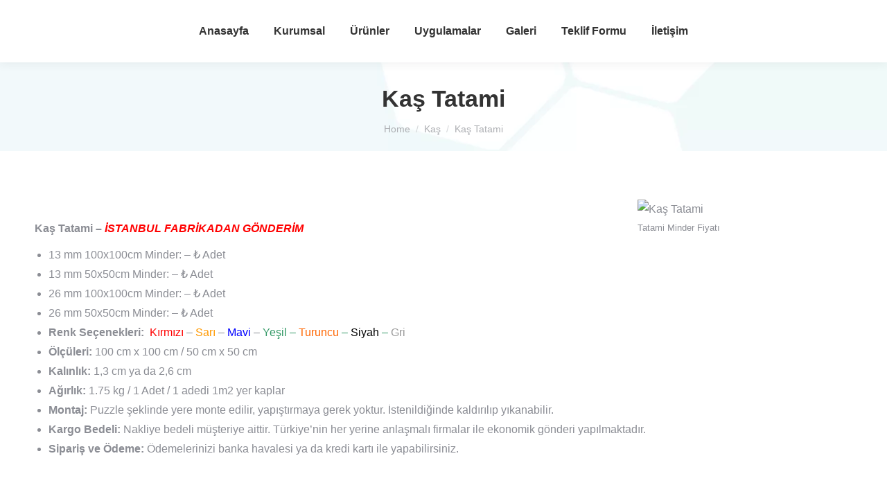

--- FILE ---
content_type: text/html; charset=UTF-8
request_url: https://www.talyazemin.com/kas-tatami/
body_size: 35244
content:
<!DOCTYPE html>
<!--[if !(IE 6) | !(IE 7) | !(IE 8)  ]><!--><html lang="tr" prefix="og: https://ogp.me/ns#" class="no-js">
<!--<![endif]--><head><script data-no-optimize="1" type="f90d7ad389ce29b0f19c1d7d-text/javascript">var litespeed_docref=sessionStorage.getItem("litespeed_docref");litespeed_docref&&(Object.defineProperty(document,"referrer",{get:function(){return litespeed_docref}}),sessionStorage.removeItem("litespeed_docref"));</script> <meta charset="UTF-8" /><meta name="viewport" content="width=device-width, initial-scale=1, maximum-scale=1, user-scalable=0"><meta name="theme-color" content="#047cb8"/><link rel="profile" href="https://gmpg.org/xfn/11" /><title>Kaş Tatami, Kaş Tatami Fiyatları</title><meta name="robots" content="follow, index, max-snippet:-1, max-video-preview:-1, max-image-preview:large"/><link rel="canonical" href="https://www.talyazemin.com/kas-tatami/" /><meta property="og:locale" content="tr_TR" /><meta property="og:type" content="article" /><meta property="og:title" content="Kaş Tatami, Kaş Tatami Fiyatları" /><meta property="og:description" content="Kaş Tatami &#8211; İSTANBUL FABRİKADAN GÖNDERİM 13 mm 100x100cm Minder: &#8211; ₺ Adet 13 mm 50x50cm Minder: &#8211; ₺ Adet 26 mm 100x100cm Minder: &#8211; ₺ Adet 26 mm 50x50cm Minder: &#8211; ₺ Adet Renk Seçenekleri:  Kırmızı – Sarı – Mavi – Yeşil &#8211; Turuncu &#8211; Siyah &#8211; Gri Ölçüleri: 100 cm x 100 cm /&hellip;" /><meta property="og:url" content="https://www.talyazemin.com/kas-tatami/" /><meta property="og:site_name" content="Talya Zemin Kaplama" /><meta property="article:section" content="Kaş" /><meta name="twitter:card" content="summary_large_image" /><meta name="twitter:title" content="Kaş Tatami, Kaş Tatami Fiyatları" /><meta name="twitter:description" content="Kaş Tatami &#8211; İSTANBUL FABRİKADAN GÖNDERİM 13 mm 100x100cm Minder: &#8211; ₺ Adet 13 mm 50x50cm Minder: &#8211; ₺ Adet 26 mm 100x100cm Minder: &#8211; ₺ Adet 26 mm 50x50cm Minder: &#8211; ₺ Adet Renk Seçenekleri:  Kırmızı – Sarı – Mavi – Yeşil &#8211; Turuncu &#8211; Siyah &#8211; Gri Ölçüleri: 100 cm x 100 cm /&hellip;" /><meta name="twitter:label1" content="Yazan" /><meta name="twitter:data1" content="zemin" /><meta name="twitter:label2" content="Okuma süresi" /><meta name="twitter:data2" content="Bir dakikadan az" /><link rel='dns-prefetch' href='//www.googletagmanager.com' /><link rel='dns-prefetch' href='//fonts.googleapis.com' /><link rel="alternate" type="application/rss+xml" title="Talya Zemin Kaplama &raquo; akışı" href="https://www.talyazemin.com/feed/" /><link rel="alternate" type="application/rss+xml" title="Talya Zemin Kaplama &raquo; yorum akışı" href="https://www.talyazemin.com/comments/feed/" /><link rel="alternate" type="application/rss+xml" title="Talya Zemin Kaplama &raquo; Kaş Tatami yorum akışı" href="https://www.talyazemin.com/kas-tatami/feed/" /><link rel="alternate" title="oEmbed (JSON)" type="application/json+oembed" href="https://www.talyazemin.com/wp-json/oembed/1.0/embed?url=https%3A%2F%2Fwww.talyazemin.com%2Fkas-tatami%2F" /><link rel="alternate" title="oEmbed (XML)" type="text/xml+oembed" href="https://www.talyazemin.com/wp-json/oembed/1.0/embed?url=https%3A%2F%2Fwww.talyazemin.com%2Fkas-tatami%2F&#038;format=xml" /><style id='wp-img-auto-sizes-contain-inline-css'>img:is([sizes=auto i],[sizes^="auto," i]){contain-intrinsic-size:3000px 1500px}
/*# sourceURL=wp-img-auto-sizes-contain-inline-css */</style><style id="litespeed-ccss">:root{--wp--preset--aspect-ratio--square:1;--wp--preset--aspect-ratio--4-3:4/3;--wp--preset--aspect-ratio--3-4:3/4;--wp--preset--aspect-ratio--3-2:3/2;--wp--preset--aspect-ratio--2-3:2/3;--wp--preset--aspect-ratio--16-9:16/9;--wp--preset--aspect-ratio--9-16:9/16;--wp--preset--color--black:#000;--wp--preset--color--cyan-bluish-gray:#abb8c3;--wp--preset--color--white:#fff;--wp--preset--color--pale-pink:#f78da7;--wp--preset--color--vivid-red:#cf2e2e;--wp--preset--color--luminous-vivid-orange:#ff6900;--wp--preset--color--luminous-vivid-amber:#fcb900;--wp--preset--color--light-green-cyan:#7bdcb5;--wp--preset--color--vivid-green-cyan:#00d084;--wp--preset--color--pale-cyan-blue:#8ed1fc;--wp--preset--color--vivid-cyan-blue:#0693e3;--wp--preset--color--vivid-purple:#9b51e0;--wp--preset--color--accent:#047cb8;--wp--preset--color--dark-gray:#111;--wp--preset--color--light-gray:#767676;--wp--preset--gradient--vivid-cyan-blue-to-vivid-purple:linear-gradient(135deg,rgba(6,147,227,1) 0%,#9b51e0 100%);--wp--preset--gradient--light-green-cyan-to-vivid-green-cyan:linear-gradient(135deg,#7adcb4 0%,#00d082 100%);--wp--preset--gradient--luminous-vivid-amber-to-luminous-vivid-orange:linear-gradient(135deg,rgba(252,185,0,1) 0%,rgba(255,105,0,1) 100%);--wp--preset--gradient--luminous-vivid-orange-to-vivid-red:linear-gradient(135deg,rgba(255,105,0,1) 0%,#cf2e2e 100%);--wp--preset--gradient--very-light-gray-to-cyan-bluish-gray:linear-gradient(135deg,#eee 0%,#a9b8c3 100%);--wp--preset--gradient--cool-to-warm-spectrum:linear-gradient(135deg,#4aeadc 0%,#9778d1 20%,#cf2aba 40%,#ee2c82 60%,#fb6962 80%,#fef84c 100%);--wp--preset--gradient--blush-light-purple:linear-gradient(135deg,#ffceec 0%,#9896f0 100%);--wp--preset--gradient--blush-bordeaux:linear-gradient(135deg,#fecda5 0%,#fe2d2d 50%,#6b003e 100%);--wp--preset--gradient--luminous-dusk:linear-gradient(135deg,#ffcb70 0%,#c751c0 50%,#4158d0 100%);--wp--preset--gradient--pale-ocean:linear-gradient(135deg,#fff5cb 0%,#b6e3d4 50%,#33a7b5 100%);--wp--preset--gradient--electric-grass:linear-gradient(135deg,#caf880 0%,#71ce7e 100%);--wp--preset--gradient--midnight:linear-gradient(135deg,#020381 0%,#2874fc 100%);--wp--preset--font-size--small:13px;--wp--preset--font-size--medium:20px;--wp--preset--font-size--large:36px;--wp--preset--font-size--x-large:42px;--wp--preset--spacing--20:.44rem;--wp--preset--spacing--30:.67rem;--wp--preset--spacing--40:1rem;--wp--preset--spacing--50:1.5rem;--wp--preset--spacing--60:2.25rem;--wp--preset--spacing--70:3.38rem;--wp--preset--spacing--80:5.06rem;--wp--preset--shadow--natural:6px 6px 9px rgba(0,0,0,.2);--wp--preset--shadow--deep:12px 12px 50px rgba(0,0,0,.4);--wp--preset--shadow--sharp:6px 6px 0px rgba(0,0,0,.2);--wp--preset--shadow--outlined:6px 6px 0px -3px rgba(255,255,255,1),6px 6px rgba(0,0,0,1);--wp--preset--shadow--crisp:6px 6px 0px rgba(0,0,0,1)}article,header{display:block}*{padding:0;margin:0}html{font-size:100%;-webkit-text-size-adjust:100%;-ms-text-size-adjust:100%}strong{font-weight:700}ol,ul{list-style:none}img{border:0;-ms-interpolation-mode:bicubic}svg:not(:root){overflow:hidden}button{font-size:100%;margin:0;vertical-align:baseline}button{line-height:normal}button{-webkit-appearance:button}button::-moz-focus-inner{border:0;padding:0}.pswp{display:none;position:absolute;width:100%;height:100%;left:0;top:0;-ms-touch-action:none;touch-action:none;z-index:9500;-webkit-text-size-adjust:100%;-webkit-backface-visibility:hidden;outline:0}.pswp:after,.pswp:before{content:' ';display:table}.pswp *{-webkit-box-sizing:border-box;box-sizing:border-box}.pswp__bg{position:absolute;left:0;top:0;width:100%;height:100%;background:#000;opacity:0;-webkit-transform:translateZ(0);transform:translateZ(0);-webkit-backface-visibility:hidden;will-change:opacity}.pswp__scroll-wrap{position:absolute;left:0;top:0;width:100%;height:100%;overflow:hidden}.pswp__container{-ms-touch-action:none;touch-action:none;position:absolute;left:0;right:0;top:0;bottom:0;-webkit-backface-visibility:hidden}.pswp__container{-webkit-touch-callout:none}.pswp__item{position:absolute;left:0;right:0;top:0;bottom:0;overflow:hidden}.pswp__caption .pswp__caption__center{text-align:center}.pswp button.pswp__button{height:1.5em;width:1.5em;margin-top:-.75em;background:0 0!important;opacity:.5}.pswp button.pswp__button:before{display:block;width:100%;height:100%;content:"";background-color:#fff!important}.pswp .pswp__top-bar button.pswp__button{height:26px;width:26px;margin-top:-13px;top:50%;margin-right:15px}.pswp button.pswp__button--close{margin-right:15px}.pswp button.pswp__button--close:before{-webkit-mask:url(/wp-content/themes/dt-the7/images/x-lg.svg);mask-image:url(/wp-content/themes/dt-the7/images/x-lg.svg);-webkit-mask-repeat:no-repeat;mask-repeat:no-repeat;-webkit-mask-position:right center;mask-position:right center;-webkit-mask-size:26px;mask-size:26px}.pswp__button--share:before{-webkit-mask:url(/wp-content/themes/dt-the7/images/the7-share-fill.svg);mask-image:url(/wp-content/themes/dt-the7/images/the7-share-fill.svg);-webkit-mask-repeat:no-repeat;mask-repeat:no-repeat;-webkit-mask-position:right center;mask-position:right center}.pswp .pswp__button--arrow--left:before,.pswp .pswp__button--arrow--right:before{position:static;display:flex;justify-content:center;align-items:center;width:1.5em;height:1.5em}.pswp button.pswp__button.pswp__button--arrow--left:before{background-image:none!important;-webkit-mask:url(/wp-content/themes/dt-the7/images/the7-chevron-left.svg);mask-image:url(/wp-content/themes/dt-the7/images/the7-chevron-left.svg);-webkit-mask-repeat:no-repeat;mask-repeat:no-repeat;-webkit-mask-position:right center;mask-position:right center}.pswp button.pswp__button.pswp__button--arrow--right:before{background-image:none!important;-webkit-mask:url(/wp-content/themes/dt-the7/images/the7-chevron-right.svg);mask-image:url(/wp-content/themes/dt-the7/images/the7-chevron-right.svg);-webkit-mask-repeat:no-repeat;mask-repeat:no-repeat;-webkit-mask-position:right center;mask-position:right center}.pswp .pswp__share-tooltip{border-radius:0}.pswp__share-tooltip:before{content:'';display:block;width:0;height:0;position:absolute;top:-12px;right:15px;border:6px solid transparent;border-bottom-color:#fff}.pswp__button{position:relative;background:0 0;overflow:visible;-webkit-appearance:none;display:block;border:0;padding:0;margin:0;float:right;opacity:.75;-webkit-box-shadow:none;box-shadow:none}.pswp__button::-moz-focus-inner{padding:0;border:0}.pswp__button,.pswp__button--arrow--left:before,.pswp__button--arrow--right:before{width:44px;height:44px}.pswp__button--fs{display:none}.pswp__button--zoom{display:none}.pswp__button--arrow--left,.pswp__button--arrow--right{background:0 0;top:50%;margin-top:-50px;width:70px;height:100px;position:absolute}.pswp__button--arrow--left{left:0}.pswp__button--arrow--right{right:0}.pswp__button--arrow--left:before,.pswp__button--arrow--right:before{content:'';top:35px;background-color:rgba(0,0,0,.3);height:30px;width:32px;position:absolute}.pswp__button--arrow--left:before{left:6px}.pswp__button--arrow--right:before{left:0;right:6px}.pswp__share-modal{display:block;background:rgba(0,0,0,.5);width:100%;height:100%;top:0;left:0;padding:10px;position:absolute;z-index:1600;opacity:0;-webkit-backface-visibility:hidden;will-change:opacity}.pswp__share-modal--hidden{display:none}.pswp__share-tooltip{min-width:150px;z-index:1620;position:absolute;background:#fff;top:56px;border-radius:2px;display:block;width:auto;right:44px;-webkit-box-shadow:0 2px 5px rgba(0,0,0,.25);box-shadow:0 2px 5px rgba(0,0,0,.25);-webkit-transform:translateY(6px);-ms-transform:translateY(6px);transform:translateY(6px);-webkit-backface-visibility:hidden;will-change:transform}.pswp__counter{position:absolute;left:0;top:0;height:44px;font-size:13px;line-height:44px;color:#fff;opacity:.75;padding:0 10px}.pswp__caption{position:absolute;left:0;bottom:0;width:100%;min-height:44px}.pswp__caption__center{text-align:left;max-width:420px;margin:0 auto;font-size:13px;padding:10px;line-height:20px;color:#ccc}.pswp__preloader{width:44px;height:44px;position:absolute;top:0;left:50%;margin-left:-22px;opacity:0;will-change:opacity;direction:ltr}.pswp__preloader__icn{width:20px;height:20px;margin:12px}@media screen and (max-width:1024px){.pswp__preloader{position:relative;left:auto;top:auto;margin:0;float:right}}.pswp__ui{-webkit-font-smoothing:auto;visibility:visible;opacity:1;z-index:1550}.pswp__top-bar{position:absolute;left:0;top:0;height:44px;width:100%}.pswp__caption,.pswp__top-bar{-webkit-backface-visibility:hidden;will-change:opacity}.pswp__caption,.pswp__top-bar{background-color:rgba(0,0,0,.5)}.pswp__ui--hidden .pswp__button--arrow--left,.pswp__ui--hidden .pswp__button--arrow--right,.pswp__ui--hidden .pswp__caption,.pswp__ui--hidden .pswp__top-bar{opacity:.001}.page-inner{-ms-grid-column:1;-ms-grid-row:2;grid-area:page-inner}#main-slideshow,.photo-scroller{-ms-grid-column:1;-ms-grid-row:2;grid-area:slider}.masthead{-ms-grid-column:1;-ms-grid-row:1;grid-area:header}.side-header-v-stroke.masthead,.side-header.masthead{-ms-grid-column:1;grid-area:header-side}.checkout-page-title{grid-area:checkout;-ms-grid-column:1;-ms-grid-row:4}.page-title{-ms-grid-column:1;-ms-grid-row:3;grid-area:title}.fancy-header{-ms-grid-column:1;-ms-grid-row:3;grid-area:fancyheader}.elementor-location-header{grid-area:elementor-header}#main{-ms-grid-column:1;-ms-grid-row:5;grid-area:main}.footer{-ms-grid-column:1;-ms-grid-row:6;grid-area:footer}.responsive-off .sidebar{grid-area:sidebar;-ms-grid-row:1}.responsive-off .content{grid-area:content;-ms-grid-row:1}.content,.wf-wrap{box-sizing:border-box}.wf-1-3{width:33.3333%}.wf-1-4{width:25%}.wf-wrap{max-width:100%;padding:0 44px;margin:0 auto}.page-title .hgroup{overflow:hidden}.breadcrumbs li:first-child:before{content:""}.breadcrumbs li:before{position:absolute;left:0;top:0;width:15px;height:13px;content:"/";opacity:.5;text-align:left;z-index:3}.breadcrumbs li:before{opacity:1}.page-title{display:-ms-flexbox;display:-ms-flex;display:flex}.page-title-head{max-width:100%}.page-title .wf-wrap{position:relative}.page-title .wf-wrap:after{position:absolute;width:100%;bottom:0;content:""}.page-title.solid-bg .wf-wrap:after{display:none}.page-title>.wf-wrap{display:-ms-flexbox;display:-ms-flex;display:flex;-ms-align-items:center;-ms-flex-align:center;align-items:center;box-sizing:border-box}.title-center>.wf-wrap{-ms-flex-pack:center;-ms-justify-content:center;justify-content:center;-ms-align-items:center;-ms-flex-align:center;align-items:center;-ms-flex-flow:column wrap;flex-flow:column wrap}.title-center h1{text-align:center}.page-title h1{margin:0}.breadcrumbs{list-style:none}.page-title.title-center .breadcrumbs{text-align:center}.breadcrumbs li{position:relative;display:inline-block;padding-left:12px;margin-left:8px}.breadcrumbs li:first-child{padding-left:0;margin-left:0;background:0 0!important}.breadcrumbs li a{color:inherit}.breadcrumbs a{text-decoration:none}.post{position:relative}.post:after,.post:before{content:"";display:table;clear:both}.single .content>.post,.single .content>.single-postlike{margin-bottom:50px}.single .content>.post:last-child,.single .content>.single-postlike:last-child{margin-bottom:0}.post-meta .entry-meta{display:-ms-flexbox;display:-ms-flex;display:flex;-ms-flex-pack:center;-ms-justify-content:center;justify-content:center;-ms-align-items:center;-ms-flex-align:center;align-items:center;-ms-flex-flow:row wrap;flex-flow:row wrap}.entry-meta>a,.entry-meta>span{position:relative;display:inline-block;text-decoration:none;margin:0 6px 0 0;padding:0 9px 0 0}.entry-meta span a{text-decoration:none}.entry-meta>a:last-child{padding:0;margin:0}.entry-meta>a:after,.entry-meta>span:after{position:absolute;right:0;top:50%;transform:translateY(-50%);width:3px;height:3px;content:"";border-radius:50%}.entry-meta>a:last-child:after{display:none}.entry-author{overflow:hidden;margin-bottom:60px;padding:30px 30px 25px;box-sizing:border-box}.post .entry-author img,.single-postlike .entry-author img{max-width:none}.single .entry-content{margin-bottom:50px}.single .post-meta{margin-bottom:55px}.author-info{display:-ms-flexbox;display:-ms-flex;display:flex;-ms-flex-flow:row nowrap;flex-flow:row nowrap}.author-avatar{-ms-flex:0 0 80px;flex:0 0 80px;margin-right:30px}.author-avatar .avatar-lazy-load-wrap{border-radius:50%;display:flex}.author-description h4{margin-bottom:5px}.sidebar-none .content{width:100%}body{overflow-x:hidden}h1,h4{margin-bottom:10px;clear:both}p{margin-bottom:10px}a{text-decoration:underline}.content ul{margin:0 0 10px 20px}.content ul{list-style:disc}.post img,.single-postlike img,img[class*=wp-image-]{max-width:100%;height:auto}.alignright{float:right;margin:0 0 10px 30px}.wp-caption{max-width:100%}.assistive-text{position:absolute!important;clip:rect(1px,1px,1px,1px)}#page{position:relative;overflow:hidden}.main-gradient{display:none}#main{padding:50px 0}.screen-reader-text{clip:rect(1px,1px,1px,1px);height:1px;overflow:hidden;position:absolute!important;width:1px}#page .skip-link{background-color:#f1f1f1;box-shadow:0 0 1px 1px rgba(0,0,0,.2);color:#21759b;display:block;font-size:14px;font-weight:700;left:-9999em;outline:0;padding:15px 23px 14px;text-decoration:none;text-transform:none;top:-9999em}.dt-text-title{grid-area:header;max-width:100%}.dt-text-desc{grid-area:desc;max-width:100%}.icon-with-text-shortcode .text-icon{grid-area:icon;text-decoration:none}.icon-with-text-shortcode .default-btn-shortcode{justify-self:start;grid-area:button}.masthead{position:relative;z-index:102;box-sizing:border-box}.masthead:not(.side-header){display:-ms-flexbox;-ms-flex-direction:column}.top-bar{position:relative;display:-ms-flexbox;display:-ms-flex;display:flex;margin-top:0;box-sizing:border-box}.top-bar-bg,.top-bar:after{position:absolute;bottom:0;left:0;width:100%;height:100%;content:"";box-sizing:content-box}.top-bar:after{height:1px}.top-bar-bg,.top-bar.full-width-line:after{padding:0 1000px;margin-left:-1000px}.top-bar>.mini-widgets{display:-ms-flexbox;display:-ms-flex;display:flex;-ms-align-items:center;-ms-flex-align:center;align-items:center;-ms-flex:1 1 auto;flex:1 1 auto;-ms-justify-content:flex-start;justify-content:flex-start;-ms-flex-pack:start;-ms-flex-flow:row wrap;flex-flow:row wrap}.top-bar .mini-widgets.right-widgets,.top-bar .mini-widgets:last-child{-ms-justify-content:flex-end;justify-content:flex-end;-ms-flex-pack:end}.top-bar *{font-size:inherit;line-height:inherit}.top-bar.top-bar-empty{position:absolute;visibility:hidden;opacity:0}.branding{line-height:0;font-size:0}.branding>a{display:block}.branding a img,.branding img{max-width:100%;height:auto}.branding .mobile-logo{display:none}.dt-close-mobile-menu-icon{position:relative}.dt-close-mobile-menu-icon:after,.dt-close-mobile-menu-icon:before{position:absolute;top:0;left:0;width:100%;height:100%;content:"";border-radius:inherit;box-sizing:border-box}.dt-close-mobile-menu-icon:after{opacity:0}.dt-close-mobile-menu-icon:before{opacity:1}.main-nav>li{position:relative;display:-ms-flexbox;display:-ms-flex;display:flex}.main-nav>li>a{text-decoration:none}.main-nav>li>a{position:relative;display:-ms-flexbox;display:-ms-flex;display:flex;-ms-align-items:center;-ms-flex-align:center;align-items:center}.menu-text{display:block}.top-header .level-arrows-on .menu-text:after{position:absolute;top:50%;margin-top:-4px;right:0;width:8px;height:8px;content:"";-webkit-mask:url(/wp-content/themes/dt-the7/images/the7-chevron-down.svg);mask-image:url(/wp-content/themes/dt-the7/images/the7-chevron-down.svg);-webkit-mask-repeat:no-repeat;mask-repeat:no-repeat;-webkit-mask-position:right center;mask-position:right center;-webkit-mask-size:8px;mask-size:8px}.l-to-r-line>li>a>span{position:relative;display:block}.dt-mega-menu-wrap,.sub-nav{position:absolute;visibility:hidden;z-index:200;top:100%;left:0;width:240px;opacity:0}.sub-nav{padding:0;box-shadow:0px 0px 4px rgba(0,0,0,.2);box-sizing:border-box}.sub-nav>li{position:relative;display:block;box-sizing:border-box}.sub-nav li:first-child:before{display:none}.sub-nav>li>a{position:relative;display:-ms-flexbox;display:-ms-flex;display:flex;-ms-align-items:center;-ms-flex-align:center;align-items:center;-ms-align-content:center;align-content:center;-ms-flex-line-pack:center;text-decoration:none}.sub-nav li a{box-sizing:border-box}.dt-mobile-header .sub-nav>li,.mobile-main-nav>li{display:-ms-flexbox;display:-ms-flex;display:flex;-ms-flex-flow:row wrap;flex-flow:row wrap}.dt-mobile-header .mobile-main-nav>li>.dt-mega-menu-wrap{position:relative;display:none;top:0;left:0;width:100%;padding:0;visibility:visible;opacity:1;z-index:auto}.mobile-main-nav .sub-nav{background:0 0;box-shadow:none}.dt-mobile-header{position:fixed;top:0;height:100%;min-height:100%;width:500px;max-width:100%;z-index:9602;box-sizing:border-box;background-color:grey;transform:translate3d(-100%,0,0);overflow:hidden}.right-mobile-menu .dt-mobile-header{right:0;transform:translate3d(100%,0,0)}html:not(.touchevents) .dt-mobile-header::-webkit-scrollbar{width:13px}html:not(.touchevents) .dt-mobile-header::-webkit-scrollbar-thumb{border-radius:10px;background-color:#1ebac8;border:4px solid #fff;box-sizing:border-box}.mobile-mini-widgets-in-menu{display:none}.mobile-mini-widgets-in-menu{padding:30px 0}.mobile-main-nav{display:-ms-flexbox;display:-ms-flex;display:flex;-ms-flex-flow:column nowrap;flex-flow:column nowrap;-ms-flex:10 1 auto;flex:10 1 auto}.mobile-main-nav>li{position:relative;display:-ms-flexbox;display:-ms-flex;display:flex}.mobile-menu-show-divider .mobile-main-nav>li:before{content:"";position:absolute;top:-.5px;height:0;width:100%;max-width:100%;left:0}.mobile-menu-show-divider .mobile-main-nav>li:first-child:before{display:none}.mobile-main-nav>li>a{text-decoration:none;position:relative;display:-ms-flexbox;display:-ms-flex;display:flex;-ms-align-items:center;-ms-flex-align:center;align-items:center;padding:10px 30px 10px 0;-ms-flex-positive:1;-ms-flex-grow:1;flex-grow:1}.mobile-main-nav .sub-nav{margin-left:20px}#page #mobile-menu .sub-nav>li{padding:0;width:100%}#page .mobile-main-nav .sub-nav{width:100%}.mobile-main-nav .sub-nav>li>a{padding:10px 30px 10px 0;margin:0;-ms-flex-positive:1;-ms-flex-grow:1;flex-grow:1}.dt-close-mobile-menu-icon{display:-ms-inline-flexbox;display:-ms-inline-flex;display:inline-flex;-ms-align-items:center;-ms-flex-align:center;align-items:center;-ms-flex-pack:center;-ms-justify-content:center;justify-content:center;position:absolute;top:0;z-index:9999;opacity:0;min-width:12px;min-height:12px}.dt-close-mobile-menu-icon .close-line-wrap{position:relative;width:22px;height:100%}.fade-medium-mobile-menu-close-icon .dt-close-mobile-menu-icon .close-line-wrap{width:20px;height:20px}.dt-close-mobile-menu-icon span{position:relative;display:block;margin:0;z-index:2}.dt-close-mobile-menu-icon .close-line{display:inline-block;transform-origin:50% 50%;width:22px;height:2px;position:absolute;left:0;content:''}.fade-medium-mobile-menu-close-icon .dt-close-mobile-menu-icon .close-line{width:20px;top:50%;margin-top:-1px}.dt-close-mobile-menu-icon .close-line:nth-child(2){display:none}.dt-close-mobile-menu-icon .close-line:after,.dt-close-mobile-menu-icon .close-line:before{position:absolute;top:0;left:0;width:100%;height:100%;content:"";border-radius:inherit;box-sizing:border-box}.dt-close-mobile-menu-icon .close-line:after{opacity:0}.dt-close-mobile-menu-icon .close-line:before{opacity:1}.dt-close-mobile-menu-icon .close-line:first-child{transform:rotate3d(0,0,1,45deg)}.dt-close-mobile-menu-icon .close-line:last-child{transform:rotate3d(0,0,1,-45deg)}.phantom-sticky .branding>a:not(.same-logo){opacity:0;display:block!important;position:absolute;left:-100%}.layzr-bg{background-position:center center;background-repeat:no-repeat}img.lazy-load:not(.is-loaded){opacity:0!important}.scroll-top{position:fixed;display:-ms-flexbox;display:-ms-flex;display:flex;-ms-align-items:center;-ms-flex-align:center;align-items:center;-ms-flex-pack:center;-ms-justify-content:center;justify-content:center;right:10px;bottom:10px;width:40px;height:40px;opacity:0;z-index:-1;filter:alpha(opacity=0);-ms-filter:"alpha(opacity=0)";text-decoration:none;background-color:#000;background-color:rgba(0,0,0,.2)}.scroll-top svg{text-transform:none;width:24px;line-height:1;fill:#fff}.round-images img{border-radius:50%}:root{--the7-accent-bg-2:#0bc4d9;--the7-accent-bg-color-2:135deg,#047cb8 30%,#0bc4d9 100%;--the7-accent-bg-color:#047cb8;--the7-accent-bg-filter-switch:135deg,rgba(4,124,184,.2) 30%,rgba(11,196,217,.2) 100%;--the7-accent-bg-scroller-arrow:135deg,rgba(4,124,184,.9) 30%,rgba(11,196,217,.9) 100%;--the7-accent-color:#047cb8;--the7-accent-gradient:135deg,#047cb8 30%,#0bc4d9 100%;--the7-accent-text-color-2:left,#047cb8 30%,#0bc4d9 100%;--the7-additional-logo-elements-font-family:"Arial",Helvetica,Arial,Verdana,sans-serif;--the7-additional-logo-elements-font-size:20px;--the7-additional-logo-elements-icon-size:0px;--the7-additional-menu-elements-color:#333;--the7-additional-menu-elements-font-family:"Arial",Helvetica,Arial,Verdana,sans-serif;--the7-additional-menu-elements-font-size:20px;--the7-additional-menu-elements-icon-color:#333;--the7-additional-menu-elements-icon-size:16px;--the7-base-border-radius:0px;--the7-base-color:#8b8d94;--the7-base-font-family:"Rajdhani",Helvetica,Arial,Verdana,sans-serif;--the7-base-font-size:15px;--the7-base-line-height:27px;--the7-beautiful-loading-bg:#fff;--the7-beautiful-spinner-color:rgba(51,51,51,.25);--the7-body-bg-attachment:fixed;--the7-body-bg-color:#f7f7f7;--the7-body-bg-image:none;--the7-body-bg-position-x:center;--the7-body-bg-position-y:center;--the7-body-bg-repeat:no-repeat;--the7-body-bg-size:cover;--the7-border-radius-size:0px;--the7-bottom-bar-bottom-padding:10px;--the7-bottom-bar-height:60px;--the7-bottom-bar-line-size:1px;--the7-bottom-bar-menu-switch:778px;--the7-bottom-bar-switch:990px;--the7-bottom-bar-top-padding:10px;--the7-bottom-bg-color:rgba(255,255,255,.12);--the7-bottom-bg-image:none;--the7-bottom-bg-position-x:center;--the7-bottom-bg-position-y:top;--the7-bottom-bg-repeat:repeat;--the7-bottom-color:#eee;--the7-bottom-content-padding:0px;--the7-bottom-input-border-width:1px;--the7-bottom-input-padding:5px;--the7-bottom-logo-bottom-padding:8px;--the7-bottom-logo-left-padding:0px;--the7-bottom-logo-right-padding:12px;--the7-bottom-logo-top-padding:8px;--the7-bottom-overlay-content-padding:0px;--the7-box-width:1280px;--the7-breadcrumbs-bg-color:#594492;--the7-breadcrumbs-border-color:rgba(255,255,255,0);--the7-breadcrumbs-border-radius:2px;--the7-breadcrumbs-border-width:0px;--the7-breadcrumbs-font-family:"Rajdhani",Helvetica,Arial,Verdana,sans-serif;--the7-breadcrumbs-font-size:14px;--the7-breadcrumbs-line-height:24px;--the7-breadcrumbs-margin-bottom:0px;--the7-breadcrumbs-margin-left:0px;--the7-breadcrumbs-margin-right:0px;--the7-breadcrumbs-margin-top:10px;--the7-breadcrumbs-padding-bottom:0px;--the7-breadcrumbs-padding-left:0px;--the7-breadcrumbs-padding-right:0px;--the7-breadcrumbs-padding-top:0px;--the7-breadcrumbs-text-transform:none;--the7-btn-bg-color:#3fafd4;--the7-btn-border-color:#047cb8;--the7-btn-border-hover-color:#047cb8;--the7-btn-color:#fff;--the7-btn-hover-bg-color:#47c9ed;--the7-btn-hover-color:#fff;--the7-btn-l-border-radius:1px;--the7-btn-l-border-style:solid;--the7-btn-l-border-width:0px;--the7-btn-l-font-family:"Rajdhani",Helvetica,Arial,Verdana,sans-serif;--the7-btn-l-font-size:18px;--the7-btn-l-font-weight:700;--the7-btn-l-icon-size:18px;--the7-btn-l-letter-spacing:0px;--the7-btn-l-line-height:20px;--the7-btn-l-min-height:1px;--the7-btn-l-min-width:1px;--the7-btn-l-padding:16px 24px;--the7-btn-l-text-transform:none;--the7-btn-m-border-radius:1px;--the7-btn-m-border-style:solid;--the7-btn-m-border-width:0px;--the7-btn-m-font-family:"Rajdhani",Helvetica,Arial,Verdana,sans-serif;--the7-btn-m-font-size:14px;--the7-btn-m-font-weight:700;--the7-btn-m-icon-size:14px;--the7-btn-m-letter-spacing:0px;--the7-btn-m-line-height:16px;--the7-btn-m-min-height:1px;--the7-btn-m-min-width:1px;--the7-btn-m-padding:12px 18px;--the7-btn-m-text-transform:none;--the7-btn-s-border-radius:1px;--the7-btn-s-border-style:solid;--the7-btn-s-border-width:0px;--the7-btn-s-font-family:"Rajdhani",Helvetica,Arial,Verdana,sans-serif;--the7-btn-s-font-size:12px;--the7-btn-s-font-weight:700;--the7-btn-s-icon-size:12px;--the7-btn-s-letter-spacing:0px;--the7-btn-s-line-height:14px;--the7-btn-s-min-height:1px;--the7-btn-s-min-width:1px;--the7-btn-s-padding:8px 14px 7px;--the7-btn-s-text-transform:none;--the7-button-shadow-blur:10px;--the7-button-shadow-color:rgba(0,0,0,0);--the7-button-shadow-horizontal:0px;--the7-button-shadow-hover-blur:10px;--the7-button-shadow-hover-color:rgba(0,0,0,0);--the7-button-shadow-hover-horizontal:0px;--the7-button-shadow-hover-spread:0px;--the7-button-shadow-hover-vertical:0px;--the7-button-shadow-spread:0px;--the7-button-shadow-vertical:0px;--the7-classic-menu-bottom-margin:0px;--the7-classic-menu-top-margin:0px;--the7-close-menu-caption-color-hover:#333;--the7-close-menu-caption-color:#333;--the7-close-menu-caption-font-family:"Arial",Helvetica,Arial,Verdana,sans-serif;--the7-close-menu-caption-font-size:16px;--the7-close-menu-caption-gap:20px;--the7-close-menu-caption-text-transform:uppercase;--the7-close-mobile-menu-caption-color-hover:#fff;--the7-close-mobile-menu-caption-color:#fff;--the7-close-mobile-menu-caption-font-family:"Arial",Helvetica,Arial,Verdana,sans-serif;--the7-close-mobile-menu-caption-font-size:16px;--the7-close-mobile-menu-caption-gap:10px;--the7-close-mobile-menu-caption-text-transform:none;--the7-content-boxes-bg:rgba(0,0,0,.04);--the7-content-width:1300px;--the7-divider-bg-color:rgba(0,0,0,0);--the7-divider-color:rgba(0,0,0,.08);--the7-filter-border-radius:100px;--the7-filter-decoration-line-size:2px;--the7-filter-font-family:"Rajdhani",Helvetica,Arial,Verdana,sans-serif;--the7-filter-font-size:14px;--the7-filter-font-weight:700;--the7-filter-item-margin-bottom:0px;--the7-filter-item-margin-left:3px;--the7-filter-item-margin-right:3px;--the7-filter-item-margin-top:0px;--the7-filter-item-padding-bottom:6px;--the7-filter-item-padding-left:15px;--the7-filter-item-padding-right:15px;--the7-filter-item-padding-top:6px;--the7-filter-pointer-bg-radius:100px;--the7-filter-pointer-border-width:2px;--the7-filter-text-transform:none;--the7-first-switch-header-padding-left:20px;--the7-first-switch-header-padding-right:20px;--the7-first-switch-mobile-header-height:60px;--the7-first-switch:990px;--the7-float-menu-bg:#fff;--the7-float-menu-height:60px;--the7-float-menu-line-decoration-color:rgba(51,51,51,.11);--the7-float-menu-line-decoration-size:1px;--the7-floating-header-bg-image:none;--the7-floating-header-bg-position-x:center;--the7-floating-header-bg-position-y:center;--the7-floating-header-bg-repeat:repeat;--the7-floating-header-bg-size:auto;--the7-floating-logo-bottom-padding:0px;--the7-floating-logo-left-padding:0px;--the7-floating-logo-right-padding:18px;--the7-floating-logo-top-padding:0px;--the7-floating-menu-active-last-color:#333;--the7-floating-menu-color-active:#333;--the7-floating-menu-color-hover:#333;--the7-floating-menu-color:#333;--the7-floating-menu-hover-last-color:#333;--the7-floating-mixed-logo-bottom-padding:0px;--the7-floating-mixed-logo-left-padding:0px;--the7-floating-mixed-logo-right-padding:0px;--the7-floating-mixed-logo-top-padding:0px;--the7-floating-mobile-logo-bottom-padding:0px;--the7-floating-mobile-logo-left-padding:0px;--the7-floating-mobile-logo-right-padding:0px;--the7-floating-mobile-logo-top-padding:0px;--the7-footer-bg-color:#efefef;--the7-footer-bg-image:none;--the7-footer-bg-position-x:center;--the7-footer-bg-position-y:top;--the7-footer-bg-repeat:repeat;--the7-footer-bottom-padding:15px;--the7-footer-decoration-line-size:1px;--the7-footer-left-padding:50px;--the7-footer-outline-color:rgba(129,215,66,.96);--the7-footer-right-padding:50px;--the7-footer-switch-colums:778px;--the7-footer-switch:778px;--the7-footer-top-padding:50px;--the7-general-border-radius:0px;--the7-general-title-responsiveness:778px;--the7-h1-font-family:"Rajdhani",Helvetica,Arial,Verdana,sans-serif;--the7-h1-font-size-desktop:52px;--the7-h1-font-size:52px;--the7-h1-font-weight:700;--the7-h1-line-height-desktop:62px;--the7-h1-line-height:62px;--the7-h1-text-transform:none;--the7-h2-font-family:"Rajdhani",Helvetica,Arial,Verdana,sans-serif;--the7-h2-font-size-desktop:34px;--the7-h2-font-size:34px;--the7-h2-font-weight:700;--the7-h2-line-height-desktop:44px;--the7-h2-line-height:44px;--the7-h2-text-transform:none;--the7-h3-font-family:"Rajdhani",Helvetica,Arial,Verdana,sans-serif;--the7-h3-font-size-desktop:24px;--the7-h3-font-size:24px;--the7-h3-font-weight:700;--the7-h3-line-height-desktop:34px;--the7-h3-line-height:34px;--the7-h3-text-transform:none;--the7-h4-font-family:"Rajdhani",Helvetica,Arial,Verdana,sans-serif;--the7-h4-font-size-desktop:20px;--the7-h4-font-size:20px;--the7-h4-font-weight:700;--the7-h4-line-height-desktop:30px;--the7-h4-line-height:30px;--the7-h4-text-transform:none;--the7-h5-font-family:"Rajdhani",Helvetica,Arial,Verdana,sans-serif;--the7-h5-font-size-desktop:18px;--the7-h5-font-size:18px;--the7-h5-font-weight:700;--the7-h5-line-height-desktop:28px;--the7-h5-line-height:28px;--the7-h5-text-transform:none;--the7-h6-font-family:"Rajdhani",Helvetica,Arial,Verdana,sans-serif;--the7-h6-font-size-desktop:14px;--the7-h6-font-size:14px;--the7-h6-font-weight:700;--the7-h6-line-height-desktop:24px;--the7-h6-line-height:24px;--the7-h6-text-transform:none;--the7-hamburger-border-width:0px;--the7-hamburger-close-border-radius:0px;--the7-hamburger-close-border-width:0px;--the7-hamburger-mobile-close-border-radius:0px;--the7-hamburger-mobile-close-border-width:0px;--the7-header-bg-color:#fff;--the7-header-bg-image:none;--the7-header-bg-position-x:center;--the7-header-bg-position-y:center;--the7-header-bg-repeat:repeat;--the7-header-bg-size:auto;--the7-header-classic-menu-line-size:1px;--the7-header-decoration-size:1px;--the7-header-decoration:rgba(51,51,51,.11);--the7-header-height:90px;--the7-header-left-padding:50px;--the7-header-mobile-left-padding:0px;--the7-header-mobile-menu-bottom-padding:30px;--the7-header-mobile-menu-left-padding:30px;--the7-header-mobile-menu-right-padding:15px;--the7-header-mobile-menu-top-padding:45px;--the7-header-mobile-right-padding:0px;--the7-header-right-padding:50px;--the7-header-side-content-width:300px;--the7-header-side-width:300px;--the7-header-slide-out-width:400px;--the7-header-switch-paddings:0px;--the7-header-transparent-bg-color:#ee2;--the7-input-bg-color:#fdfdfd;--the7-input-border-color:rgba(51,51,51,.11);--the7-input-border-radius:2px;--the7-input-color:#8b8d94;--the7-input-height:40px;--the7-left-content-padding:0px;--the7-left-input-border-width:1px;--the7-left-input-padding:15px;--the7-left-overlay-content-padding:0px;--the7-lightbox-arrow-size:62px;--the7-links-color:#8b8d94;--the7-logo-area-left-padding-bottom:0px;--the7-logo-area-left-padding-left:0px;--the7-logo-area-left-padding-right:0px;--the7-logo-area-left-padding-top:0px;--the7-logo-area-right-padding-bottom:0px;--the7-logo-area-right-padding-left:0px;--the7-logo-area-right-padding-right:0px;--the7-logo-area-right-padding-top:0px;--the7-main-logo-bottom-padding:0px;--the7-main-logo-left-padding:0px;--the7-main-logo-right-padding:5px;--the7-main-logo-top-padding:0px;--the7-main-menu-icon-size:14px;--the7-mega-col-padding-bottom:0px;--the7-mega-col-padding-left:10px;--the7-mega-col-padding-right:10px;--the7-mega-col-padding-top:0px;--the7-mega-menu-desc-color:#333;--the7-mega-menu-desc-font-family:"Rajdhani",Helvetica,Arial,Verdana,sans-serif;--the7-mega-menu-desc-font-size:10px;--the7-mega-menu-title-color:#333;--the7-mega-menu-title-font-family:"Rajdhani",Helvetica,Arial,Verdana,sans-serif;--the7-mega-menu-title-font-size:16px;--the7-mega-menu-title-font-weight:600;--the7-mega-menu-title-icon-size:16px;--the7-mega-menu-title-text-transform:none;--the7-mega-menu-widget-color:#333;--the7-mega-menu-widget-title-color:#333;--the7-mega-submenu-col-width:260px;--the7-mega-submenu-item-2-level-spacing:0px;--the7-mega-submenu-item-padding-bottom:9px;--the7-mega-submenu-item-padding-left:10px;--the7-mega-submenu-item-padding-right:10px;--the7-mega-submenu-item-padding-top:9px;--the7-mega-submenu-padding-bottom:20px;--the7-mega-submenu-padding-left:10px;--the7-mega-submenu-padding-right:10px;--the7-mega-submenu-padding-top:20px;--the7-megamenu-title-active-color-2:left,#0bc4d9 30%,#047cb8 100%;--the7-megamenu-title-active-color:#0bc4d9;--the7-megamenu-title-hover-color-2:left,#047cb8 30%,#0bc4d9 99%;--the7-megamenu-title-hover-color:#047cb8;--the7-menu-active-color:#333;--the7-menu-active-decor-color-2:135deg,rgba(4,124,184,.15) 30%,rgba(11,196,217,.15) 100%;--the7-menu-active-decor-color:rgba(4,124,184,.15);--the7-menu-active-last-color:#333;--the7-menu-active-line-decor-color:rgba(130,36,227,.3);--the7-menu-area-below-padding-bottom:0px;--the7-menu-area-below-padding-left:0px;--the7-menu-area-below-padding-right:0px;--the7-menu-area-below-padding-top:0px;--the7-menu-area-left-padding-bottom:0px;--the7-menu-area-left-padding-left:0px;--the7-menu-area-left-padding-right:0px;--the7-menu-area-left-padding-top:0px;--the7-menu-area-right-padding-bottom:0px;--the7-menu-area-right-padding-left:5px;--the7-menu-area-right-padding-right:0px;--the7-menu-area-right-padding-top:0px;--the7-menu-area-top-line-padding-bottom:0px;--the7-menu-area-top-line-padding-left:0px;--the7-menu-area-top-line-padding-right:0px;--the7-menu-area-top-line-padding-top:0px;--the7-menu-area-top-line-right-padding-bottom:0px;--the7-menu-area-top-line-right-padding-left:0px;--the7-menu-area-top-line-right-padding-right:0px;--the7-menu-area-top-line-right-padding-top:0px;--the7-menu-caption-font-family:"Arial",Helvetica,Arial,Verdana,sans-serif;--the7-menu-caption-font-size:16px;--the7-menu-caption-gap:10px;--the7-menu-caption-text-transform:none;--the7-menu-click-decor-bg-color-2:135deg,#047cb8 30%,#0bc4d9 100%;--the7-menu-click-decor-bg-color:rgba(4,124,184,0);--the7-menu-color:#333;--the7-menu-decor-border-radius:3px;--the7-menu-decor-color-2:to left,#047cb8 30%,#0bc4d9 100%;--the7-menu-decor-color:#047cb8;--the7-menu-decoration-line-size:2px;--the7-menu-font-family:"Rajdhani",Helvetica,Arial,Verdana,sans-serif;--the7-menu-font-size:16px;--the7-menu-font-weight:600;--the7-menu-hover-color:#333;--the7-menu-hover-decor-color-2:135deg,rgba(255,255,255,.23) 30%,rgba(0,0,0,.23) 100%;--the7-menu-hover-decor-color:rgba(255,255,255,.23);--the7-menu-hover-last-color:#333;--the7-menu-item-divider-width:1px;--the7-menu-item-margin-bottom:18px;--the7-menu-item-margin-left:14px;--the7-menu-item-margin-right:14px;--the7-menu-item-margin-top:18px;--the7-menu-item-padding-bottom:4px;--the7-menu-item-padding-left:4px;--the7-menu-item-padding-right:4px;--the7-menu-item-padding-top:4px;--the7-menu-line-decor-color-2:to left,rgba(255,255,255,.23) 30%,rgba(0,0,0,.23) 100%;--the7-menu-line-decor-color:rgba(255,255,255,.23);--the7-menu-tem-divider-color:rgba(17,17,17,.14);--the7-menu-tem-divider-height:24px;--the7-menu-text-transform:none;--the7-message-color:#fff;--the7-microwidget-button-2-bg-2:135deg,#047cb8 30%,#0bc4d9 100%;--the7-microwidget-button-2-bg:#047cb8;--the7-microwidget-button-2-border-color-2:135deg,#047cb8 30%,#0bc4d9 100%;--the7-microwidget-button-2-border-color:#047cb8;--the7-microwidget-button-2-border-radius:0px;--the7-microwidget-button-2-border-width:1px;--the7-microwidget-button-2-bottom-padding:10px;--the7-microwidget-button-2-color:#fff;--the7-microwidget-button-2-font-family:"Roboto",Helvetica,Arial,Verdana,sans-serif;--the7-microwidget-button-2-font-size:14px;--the7-microwidget-button-2-font-weight:700;--the7-microwidget-button-2-hover-bg-2:135deg,#047cb8 30%,#0bc4d9 100%;--the7-microwidget-button-2-hover-bg:#047cb8;--the7-microwidget-button-2-hover-border-color-2:135deg,#047cb8 30%,#0bc4d9 100%;--the7-microwidget-button-2-hover-border-color:#047cb8;--the7-microwidget-button-2-hover-color:#fff;--the7-microwidget-button-2-icon-gap:5px;--the7-microwidget-button-2-icon-size:14px;--the7-microwidget-button-2-left-padding:20px;--the7-microwidget-button-2-right-padding:20px;--the7-microwidget-button-2-top-padding:10px;--the7-microwidget-button-bg-2:135deg,#047cb8 30%,#0bc4d9 100%;--the7-microwidget-button-bg:#047cb8;--the7-microwidget-button-border-color-2:135deg,#047cb8 30%,#0bc4d9 100%;--the7-microwidget-button-border-color:#047cb8;--the7-microwidget-button-border-radius:0px;--the7-microwidget-button-border-width:1px;--the7-microwidget-button-bottom-padding:10px;--the7-microwidget-button-color:#fff;--the7-microwidget-button-font-family:"Roboto",Helvetica,Arial,Verdana,sans-serif;--the7-microwidget-button-font-size:14px;--the7-microwidget-button-font-weight:700;--the7-microwidget-button-hover-bg-2:135deg,#047cb8 30%,#0bc4d9 100%;--the7-microwidget-button-hover-bg:#047cb8;--the7-microwidget-button-hover-border-color-2:135deg,#047cb8 30%,#0bc4d9 100%;--the7-microwidget-button-hover-border-color:#047cb8;--the7-microwidget-button-hover-color:#fff;--the7-microwidget-button-icon-gap:5px;--the7-microwidget-button-icon-size:14px;--the7-microwidget-button-left-padding:20px;--the7-microwidget-button-right-padding:20px;--the7-microwidget-button-top-padding:10px;--the7-microwidgets-in-top-line-color:#888;--the7-microwidgets-in-top-line-font-family:"Arial",Helvetica,Arial,Verdana,sans-serif;--the7-microwidgets-in-top-line-font-size:20px;--the7-microwidgets-in-top-line-icon-color:#888;--the7-microwidgets-in-top-line-icon-size:16px;--the7-mixed-logo-bottom-padding:0px;--the7-mixed-logo-left-padding:0px;--the7-mixed-logo-right-padding:0px;--the7-mixed-logo-top-padding:0px;--the7-mobile-floating-header-bg-color:#fff;--the7-mobile-footer-bottom-padding:15px;--the7-mobile-footer-left-padding:20px;--the7-mobile-footer-right-padding:20px;--the7-mobile-footer-top-padding:50px;--the7-mobile-hamburger-border-width:0px;--the7-mobile-header-bg-color:#fff;--the7-mobile-header-decoration-color:#fff;--the7-mobile-header-decoration-size:1px;--the7-mobile-logo-bottom-padding:0px;--the7-mobile-logo-left-padding:0px;--the7-mobile-logo-right-padding:0px;--the7-mobile-logo-top-padding:0px;--the7-mobile-menu-active-color-2:left,#047cb8 30%,#0bc4d9 100%;--the7-mobile-menu-active-color:#047cb8;--the7-mobile-menu-bg-color:#fff;--the7-mobile-menu-caption-font-family:"Arial",Helvetica,Arial,Verdana,sans-serif;--the7-mobile-menu-caption-font-size:16px;--the7-mobile-menu-caption-gap:10px;--the7-mobile-menu-caption-text-transform:none;--the7-mobile-menu-color:#333;--the7-mobile-menu-divider-color:rgba(51,51,51,.12);--the7-mobile-menu-divider-height:1px;--the7-mobile-menu-font-family:"Rajdhani",Helvetica,Arial,Verdana,sans-serif;--the7-mobile-menu-font-size:16px;--the7-mobile-menu-font-weight:700;--the7-mobile-menu-hover-color-2:left,#047cb8 30%,#0bc4d9 100%;--the7-mobile-menu-hover-color:#047cb8;--the7-mobile-menu-microwidgets-color:#b1b4b8;--the7-mobile-menu-microwidgets-font-family:"Roboto",Helvetica,Arial,Verdana,sans-serif;--the7-mobile-menu-microwidgets-font-size:13px;--the7-mobile-menu-microwidgets-font-weight:500;--the7-mobile-menu-microwidgets-icon-color:#b1b4b8;--the7-mobile-menu-microwidgets-icon-size:16px;--the7-mobile-menu-text-transform:none;--the7-mobile-menu-width:330px;--the7-mobile-microwidgets-color:#333;--the7-mobile-microwidgets-font-family:"Roboto",Helvetica,Arial,Verdana,sans-serif;--the7-mobile-microwidgets-font-size:13px;--the7-mobile-microwidgets-font-weight:700;--the7-mobile-microwidgets-icon-color:#333;--the7-mobile-microwidgets-icon-size:16px;--the7-mobile-overlay-bg-color:rgba(17,17,17,.5);--the7-mobile-page-bottom-margin:70px;--the7-mobile-page-left-margin:20px;--the7-mobile-page-right-margin:20px;--the7-mobile-page-top-margin:70px;--the7-mobile-sub-menu-font-family:"Rajdhani",Helvetica,Arial,Verdana,sans-serif;--the7-mobile-sub-menu-font-size:13px;--the7-mobile-sub-menu-font-weight:500;--the7-mobile-sub-menu-text-transform:none;--the7-mobile-toggle-menu-bg-color:#fff;--the7-mobile-toggle-menu-bg-hover-color:#fff;--the7-mobile-toggle-menu-border-radius:0px;--the7-mobile-toggle-menu-color:#333;--the7-mobile-toggle-menu-hover-color:#333;--the7-mw-address-icon-size:16px;--the7-mw-clock-icon-size:16px;--the7-mw-email-icon-size:16px;--the7-mw-login-icon-size:16px;--the7-mw-phone-icon-size:16px;--the7-mw-search-bg-active-width:200px;--the7-mw-search-bg-color:#f4f4f4;--the7-mw-search-bg-height:34px;--the7-mw-search-bg-width:200px;--the7-mw-search-border-color:#e2e2e2;--the7-mw-search-border-radius:0px;--the7-mw-search-border-width:0px;--the7-mw-search-color:#aaa;--the7-mw-search-font-family:"Roboto",Helvetica,Arial,Verdana,sans-serif;--the7-mw-search-font-size:14px;--the7-mw-search-icon-size:16px;--the7-mw-search-left-padding:12px;--the7-mw-search-overlay-bg:rgba(0,0,0,.9);--the7-mw-search-right-padding:12px;--the7-mw-skype-icon-size:16px;--the7-mw-woocommerce-cart-icon-size:16px;--the7-navigation-bg-color:#000;--the7-navigation-line-bg:#fff;--the7-navigation-line-decoration-color:#d93;--the7-navigation-line-decoration-line-size:1px;--the7-navigation-line-sticky-bg:#000;--the7-navigation-margin:50px;--the7-outside-item-custom-margin:30px;--the7-page-bg-color:#fff;--the7-page-bg-image:none;--the7-page-bg-position-x:center;--the7-page-bg-position-y:top;--the7-page-bg-repeat:repeat;--the7-page-bg-size:auto;--the7-page-bottom-margin:70px;--the7-page-left-margin:50px;--the7-page-responsive-title-height:0px;--the7-page-responsive-title-line-height:34px;--the7-page-right-margin:50px;--the7-page-title-bg-color:#f1f9fb;--the7-page-title-bg-image:url('https://www.talyazemin.com/wp-content/uploads/2020/02/page-title-1.jpg');--the7-page-title-bg-position-x:center;--the7-page-title-bg-position-y:center;--the7-page-title-bg-repeat:no-repeat;--the7-page-title-bg-size:auto auto;--the7-page-title-border-height:10px;--the7-page-title-border-style:solid;--the7-page-title-bottom-padding:20px;--the7-page-title-breadcrumbs-color:#adafb3;--the7-page-title-color:#333;--the7-page-title-decorative-line-height:1px;--the7-page-title-font-family:"Rajdhani",Helvetica,Arial,Verdana,sans-serif;--the7-page-title-font-weight:700;--the7-page-title-height:100px;--the7-page-title-line-color:rgba(51,51,51,.03);--the7-page-title-line-height:44px;--the7-page-title-line-style:solid;--the7-page-title-overlay-color:rgba(0,0,0,.5);--the7-page-title-text-transform:none;--the7-page-title-top-padding:30px;--the7-page-top-margin:70px;--the7-project-rollover-bg-color-2:135deg,rgba(4,124,184,.85) 30%,rgba(11,196,217,.85) 100%;--the7-project-rollover-bg-color:rgba(4,124,184,.85);--the7-right-content-padding:0px;--the7-right-input-border-width:1px;--the7-right-input-padding:15px;--the7-right-overlay-content-padding:0px;--the7-rollover-bg-color-2:135deg,rgba(4,124,184,.2) 30%,rgba(11,196,217,.2) 100%;--the7-rollover-bg-color:rgba(4,124,184,.2);--the7-second-switch-header-padding-left:20px;--the7-second-switch-header-padding-right:20px;--the7-second-switch-mobile-header-height:60px;--the7-second-switch:600px;--the7-secondary-text-color:#adafb3;--the7-side-header-h-stroke-height:130px;--the7-side-header-v-stroke-width:60px;--the7-sidebar-distace-to-content:50px;--the7-sidebar-outline-color:rgba(0,0,0,.06);--the7-sidebar-responsiveness:990px;--the7-sidebar-width:350px;--the7-soc-ico-hover-color:#fff;--the7-soc-icons-bg-size:26px;--the7-soc-icons-border-radius:100px;--the7-soc-icons-border-width:1px;--the7-soc-icons-gap:5px;--the7-soc-icons-size:16px;--the7-sticky-header-overlay-bg:rgba(17,17,17,.4);--the7-sub-menu-icon-size:14px;--the7-sub-subtitle-font-family:"Rajdhani",Helvetica,Arial,Verdana,sans-serif;--the7-sub-subtitle-font-size:10px;--the7-submenu-active-bg-2:135deg,rgba(4,124,184,.07) 30%,rgba(11,196,217,.07) 100%;--the7-submenu-active-bg:rgba(4,124,184,.07);--the7-submenu-active-color-2:left,#047cb8 30%,#0bc4d9 100%;--the7-submenu-active-color:#047cb8;--the7-submenu-bg-color:#fff;--the7-submenu-color:#333;--the7-submenu-font-family:"Rajdhani",Helvetica,Arial,Verdana,sans-serif;--the7-submenu-font-size:13px;--the7-submenu-font-weight:500;--the7-submenu-hover-bg-2:135deg,rgba(4,124,184,.07) 30%,rgba(11,196,217,.07) 100%;--the7-submenu-hover-bg:rgba(4,124,184,.07);--the7-submenu-hover-color-2:left,#047cb8 30%,#0bc4d9 100%;--the7-submenu-hover-color:#047cb8;--the7-submenu-item-margin-bottom:2px;--the7-submenu-item-margin-left:0px;--the7-submenu-item-margin-right:0px;--the7-submenu-item-margin-top:0px;--the7-submenu-item-padding-bottom:10px;--the7-submenu-item-padding-left:10px;--the7-submenu-item-padding-right:10px;--the7-submenu-item-padding-top:10px;--the7-submenu-padding-bottom:9px;--the7-submenu-padding-left:10px;--the7-submenu-padding-right:10px;--the7-submenu-padding-top:9px;--the7-submenu-text-transform:none;--the7-submenu-width:280px;--the7-subtitle-font-family:"Arial",Helvetica,Arial,Verdana,sans-serif;--the7-subtitle-font-size:11px;--the7-subtitle-font-style:italic;--the7-subtitle-font-weight:400;--the7-switch-content-paddings:778px;--the7-text-big-font-size:16px;--the7-text-big-line-height:28px;--the7-text-small-font-size:13px;--the7-text-small-line-height:25px;--the7-title-color:#333;--the7-title-font-size:34px;--the7-title-outline-color:rgba(30,115,190,0);--the7-title-responsive-font-size:34px;--the7-toggle-menu-bg-color-hover:#fff;--the7-toggle-menu-bg-color:#fff;--the7-toggle-menu-border-radius:0px;--the7-toggle-menu-bottom-margin:0px;--the7-toggle-menu-caption-color-hover:#333;--the7-toggle-menu-caption-color:#333;--the7-toggle-menu-caption-padding-bottom:18px;--the7-toggle-menu-caption-padding-left:15px;--the7-toggle-menu-caption-padding-right:15px;--the7-toggle-menu-caption-padding-top:18px;--the7-toggle-menu-close-bg-color:#fff;--the7-toggle-menu-close-bottom-margin:30px;--the7-toggle-menu-close-color:#333;--the7-toggle-menu-close-left-margin:30px;--the7-toggle-menu-close-padding-bottom:15px;--the7-toggle-menu-close-padding-left:15px;--the7-toggle-menu-close-padding-right:15px;--the7-toggle-menu-close-padding-top:15px;--the7-toggle-menu-close-right-margin:30px;--the7-toggle-menu-close-top-margin:30px;--the7-toggle-menu-color-hover:#333;--the7-toggle-menu-color:#333;--the7-toggle-menu-hover-bg-color:#fff;--the7-toggle-menu-hover-color:#333;--the7-toggle-menu-left-margin:0px;--the7-toggle-menu-right-margin:0px;--the7-toggle-menu-top-margin:0px;--the7-toggle-mobile-margin-bottom:0px;--the7-toggle-mobile-margin-left:0px;--the7-toggle-mobile-margin-right:0px;--the7-toggle-mobile-margin-top:0px;--the7-toggle-mobile-menu-caption-color-hover:#333;--the7-toggle-mobile-menu-caption-color:#333;--the7-toggle-mobile-menu-close-bottom-margin:0px;--the7-toggle-mobile-menu-close-color:#fff;--the7-toggle-mobile-menu-close-hover-color:#fff;--the7-toggle-mobile-menu-close-left-margin:0px;--the7-toggle-mobile-menu-close-padding-bottom:5px;--the7-toggle-mobile-menu-close-padding-left:5px;--the7-toggle-mobile-menu-close-padding-right:5px;--the7-toggle-mobile-menu-close-padding-top:5px;--the7-toggle-mobile-menu-close-right-margin:0px;--the7-toggle-mobile-menu-close-top-margin:15px;--the7-toggle-mobile-padding-bottom:12px;--the7-toggle-mobile-padding-left:9px;--the7-toggle-mobile-padding-right:9px;--the7-toggle-mobile-padding-top:12px;--the7-top-bar-font-family:"Roboto",Helvetica,Arial,Verdana,sans-serif;--the7-top-bar-font-size:13px;--the7-top-bar-font-weight:500;--the7-top-bar-height:36px;--the7-top-bar-icon-color:#b1b4b8;--the7-top-bar-icon-size:16px;--the7-top-bar-line-color:rgba(51,51,51,.11);--the7-top-bar-line-size:1px;--the7-top-bar-line-style:solid;--the7-top-bar-mobile-padding-bottom:3px;--the7-top-bar-mobile-padding-left:20px;--the7-top-bar-mobile-padding-right:20px;--the7-top-bar-mobile-padding-top:3px;--the7-top-bar-padding-bottom:3px;--the7-top-bar-padding-left:50px;--the7-top-bar-padding-right:50px;--the7-top-bar-padding-top:3px;--the7-top-bar-switch-paddings:600px;--the7-top-bar-text-transform:none;--the7-top-bar-transparent-bg-color:rgba(0,0,0,.5);--the7-top-bg-color:rgba(255,255,255,0);--the7-top-bg-image:none;--the7-top-bg-position-x:center;--the7-top-bg-position-y:center;--the7-top-bg-repeat:repeat;--the7-top-color:#b1b4b8;--the7-top-content-padding:0px;--the7-top-icons-bg-color-hover-2:135deg,#047cb8 30%,#0bc4d9 100%;--the7-top-icons-bg-color-hover:#047cb8;--the7-top-icons-bg-color:rgba(0,0,0,.06);--the7-top-icons-border-color-hover:rgba(255,255,255,0);--the7-top-icons-border-color:rgba(255,255,255,0);--the7-top-icons-color:#aeb1b5;--the7-top-input-border-width:1px;--the7-top-input-padding:5px;--the7-top-overlay-content-padding:0px;--the7-transparent-logo-bottom-padding:0px;--the7-transparent-logo-left-padding:0px;--the7-transparent-logo-right-padding:5px;--the7-transparent-logo-top-padding:0px;--the7-transparent-mixed-logo-bottom-padding:0px;--the7-transparent-mixed-logo-left-padding:0px;--the7-transparent-mixed-logo-right-padding:0px;--the7-transparent-mixed-logo-top-padding:0px;--the7-transparent-mobile-logo-bottom-padding:0px;--the7-transparent-mobile-logo-left-padding:0px;--the7-transparent-mobile-logo-right-padding:0px;--the7-transparent-mobile-logo-top-padding:0px;--the7-wc-grid-product-gap:0px;--the7-wc-grid-product-min-width:0px;--the7-widget-content-font-family:"Rajdhani",Helvetica,Arial,Verdana,sans-serif;--the7-widget-content-font-size-desktop:15px;--the7-widget-content-font-size:15px;--the7-widget-content-line-height-desktop:27px;--the7-widget-content-line-height:27px;--the7-widget-content-text-transform:none;--the7-widget-footer-accent-color:#333;--the7-widget-footer-color:#8b8d94;--the7-widget-footer-header-color:#333;--the7-widget-footer-padding:25px;--the7-widget-gap:15px;--the7-widget-sidebar-bg-color:#fff;--the7-widget-sidebar-bg-image:none;--the7-widget-sidebar-bg-position-x:center;--the7-widget-sidebar-bg-position-y:center;--the7-widget-sidebar-bg-repeat:repeat;--the7-widget-sidebar-color:#8b8d94;--the7-widget-sidebar-distace:88px;--the7-widget-sidebar-header-color:#333;--the7-widget-title-font-family:"Rajdhani",Helvetica,Arial,Verdana,sans-serif;--the7-widget-title-font-size-desktop:18px;--the7-widget-title-font-size:18px;--the7-widget-title-font-weight:700;--the7-widget-title-line-height-desktop:28px;--the7-widget-title-line-height:28px;--the7-widget-title-text-transform:none;--the7-woo-content-font-family:"Rajdhani",Helvetica,Arial,Verdana,sans-serif;--the7-woo-content-font-size-desktop:16px;--the7-woo-content-font-size:16px;--the7-woo-content-line-height-desktop:28px;--the7-woo-content-line-height:28px;--the7-woo-content-text-transform:none;--the7-woo-title-font-family:"Rajdhani",Helvetica,Arial,Verdana,sans-serif;--the7-woo-title-font-size-desktop:18px;--the7-woo-title-font-size:18px;--the7-woo-title-font-weight:700;--the7-woo-title-line-height-desktop:28px;--the7-woo-title-line-height:28px;--the7-woo-title-text-transform:none}@media screen and (max-width:990px){:root{--the7-h1-font-size:34px}}@media screen and (max-width:600px){:root{--the7-h1-font-size:34px}}.masthead:not(.side-header){max-width:100%}.masthead:not(.side-header):not(.side-header-v-stroke):not(.side-header-menu-icon){box-sizing:border-box}@media all and (-ms-high-contrast:none),(-ms-high-contrast:active){.masthead:not(.side-header):not(.mixed-header){display:-ms-flexbox;-ms-flex-direction:column;-ms-align-content:space-between;align-content:space-between;-ms-flex-pack:center;-ms-justify-content:center;justify-content:center}.masthead:not(.side-header):not(.mixed-header) .top-bar,.masthead:not(.side-header):not(.mixed-header) .header-bar{width:100%}.masthead .header-bar{box-sizing:border-box}}.masthead:not(.side-header) .header-bar{position:relative;display:-ms-flexbox;display:-ms-flex;display:flex;-ms-align-items:stretch;-ms-flex-align:stretch;align-items:stretch;-ms-align-content:stretch;align-content:stretch;-ms-flex-line-pack:stretch;-ms-flex-pack:space-between;-ms-justify-content:space-between;justify-content:space-between;-ms-flex-pack:justify}.masthead:not(.side-header) .main-nav{display:-ms-flexbox;display:-ms-flex;display:flex;-ms-flex-flow:row wrap;flex-flow:row wrap;-ms-align-items:center;-ms-flex-align:center;align-items:center}.masthead:not(.side-header).full-height .main-nav{-ms-align-items:stretch;-ms-flex-align:stretch;align-items:stretch;-ms-align-content:stretch;align-content:stretch}.masthead:not(.side-header).full-height .header-bar .main-nav>li>a,.masthead:not(.side-header) .header-bar .main-nav>li>a{display:flex;display:-ms-flexbox;display:-ms-flex;-ms-align-content:center;align-content:center;-ms-flex-line-pack:stretch}.masthead:not(.side-header).full-height .main-nav>li>a{-ms-flex-positive:1;-ms-flex-grow:1;flex-grow:1;-ms-flex-pack:center;-ms-justify-content:center;justify-content:center}.inline-header .header-bar{-ms-flex-flow:row nowrap;flex-flow:row nowrap}.inline-header .branding{display:-ms-flexbox;display:-ms-flex;display:flex;-ms-align-items:center;-ms-flex-align:center;align-items:center}.inline-header.center .main-nav{-ms-flex-positive:1;-ms-flex-grow:1;flex-grow:1}.inline-header.center .main-nav{-ms-flex-pack:center;-ms-justify-content:center;justify-content:center}:root{--the7-h1-spacing:var(--the7-p-spacing,10px);--the7-h2-spacing:var(--the7-p-spacing,10px);--the7-h3-spacing:var(--the7-p-spacing,10px);--the7-h4-spacing:var(--the7-p-spacing,10px);--the7-h5-spacing:var(--the7-p-spacing,10px);--the7-h6-spacing:var(--the7-p-spacing,10px);--the7-form-border:solid;--the7-btn-shadow:0px 0px 10px 0px rgba(0,0,0,0);--the7-btn-shadow-hover:0px 0px 10px 0px rgba(0,0,0,0)}#the7-body{--the7-h1-color:var(--the7-title-color);--the7-h2-color:var(--the7-title-color);--the7-h3-color:var(--the7-title-color);--the7-h4-color:var(--the7-title-color);--the7-h5-color:var(--the7-title-color);--the7-h6-color:var(--the7-title-color);--the7-btn-s-font:var(--the7-btn-s-font-style,normal) normal var(--the7-btn-s-font-weight,normal) var(--the7-btn-s-font-size)/var(--the7-btn-s-line-height) var(--the7-btn-s-font-family);--the7-btn-m-font:var(--the7-btn-m-font-style,normal) normal var(--the7-btn-m-font-weight,normal) var(--the7-btn-m-font-size)/var(--the7-btn-m-line-height) var(--the7-btn-m-font-family);--the7-btn-l-font:var(--the7-btn-l-font-style,normal) normal var(--the7-btn-l-font-weight,normal) var(--the7-btn-l-font-size)/var(--the7-btn-l-line-height) var(--the7-btn-l-font-family);--the7-btn-lg-font:var(--the7-btn-lg-font-style,normal) normal var(--the7-btn-lg-font-weight,normal) var(--the7-btn-lg-font-size)/var(--the7-btn-lg-line-height) var(--the7-btn-lg-font-family);--the7-btn-xl-font:var(--the7-btn-xl-font-style,normal) normal var(--the7-btn-xl-font-weight,normal) var(--the7-btn-xl-font-size)/var(--the7-btn-xl-line-height) var(--the7-btn-xl-font-family);--the7-woo-title-font:var(--the7-woo-title-font-style,normal) normal var(--the7-woo-title-font-weight,normal) var(--the7-woo-title-font-size)/var(--the7-woo-title-line-height) var(--the7-woo-title-font-family);--the7-woo-content-font:var(--the7-woo-content-font-style,normal) normal var(--the7-woo-content-font-weight,normal) var(--the7-woo-content-font-size)/var(--the7-woo-content-line-height) var(--the7-woo-content-font-family);--the7-base-font:var(--the7-base-font-style,normal) normal var(--the7-base-font-weight,normal) var(--the7-base-font-size)/var(--the7-base-line-height) var(--the7-base-font-family);--the7-base-font-big:var(--the7-base-font-style,normal) normal var(--the7-base-font-weight,normal) var(--the7-text-big-font-size)/var(--the7-text-big-line-height) var(--the7-base-font-family);--the7-widget-title-font:var(--the7-widget-title-font-style,normal) normal var(--the7-widget-title-font-weight,normal) var(--the7-widget-title-font-size)/var(--the7-widget-title-line-height) var(--the7-widget-title-font-family);--the7-widget-content-font:var(--the7-widget-content-font-style,normal) normal var(--the7-widget-content-font-weight,normal) var(--the7-widget-content-font-size)/var(--the7-widget-content-line-height) var(--the7-widget-content-font-family);--the7-h1-font:var(--the7-h1-font-style,normal) normal var(--the7-h1-font-weight,normal) var(--the7-h1-font-size)/var(--the7-h1-line-height) var(--the7-h1-font-family);--the7-h2-font:var(--the7-h2-font-style,normal) normal var(--the7-h2-font-weight,normal) var(--the7-h2-font-size)/var(--the7-h2-line-height) var(--the7-h2-font-family);--the7-h3-font:var(--the7-h3-font-style,normal) normal var(--the7-h3-font-weight,normal) var(--the7-h3-font-size)/var(--the7-h3-line-height) var(--the7-h3-font-family);--the7-h4-font:var(--the7-h4-font-style,normal) normal var(--the7-h4-font-weight,normal) var(--the7-h4-font-size)/var(--the7-h4-line-height) var(--the7-h4-font-family);--the7-h5-font:var(--the7-h5-font-style,normal) normal var(--the7-h5-font-weight,normal) var(--the7-h5-font-size)/var(--the7-h5-line-height) var(--the7-h5-font-family);--the7-h6-font:var(--the7-h6-font-style,normal) normal var(--the7-h6-font-weight,normal) var(--the7-h6-font-size)/var(--the7-h6-line-height) var(--the7-h6-font-family);--the7-form-md-font-family:var(--the7-base-font-family);--the7-form-md-font-style:var(--the7-base-font-style,normal);--the7-form-md-font-weight:var(--the7-base-font-weight,normal);--the7-form-md-font-size:var(--the7-base-font-size);--the7-form-md-line-height:var(--the7-base-line-height);--the7-form-md-font:var(--the7-form-md-font-style) normal var(--the7-form-md-font-weight) var(--the7-form-md-font-size,--the7-base-font-size)/var(--the7-form-md-line-height,--the7-base-line-height) var(--the7-form-md-font-family,--the7-base-font-family);--the7-fit-height:calc(var(--the7-vh,1vh)*100)}html,body{font:var(--the7-base-font-big);letter-spacing:var(--the7-base-letter-spacing);text-transform:var(--the7-base-text-transform);text-decoration:var(--the7-base-text-decoration);word-spacing:normal;color:var(--the7-base-color)}#main .wf-wrap,.page-title .wf-wrap{padding:0 50px}.masthead:not(.side-header):not(.side-header-menu-icon) .header-bar{max-width:calc(1300px - 50px - 50px);margin:0 auto}.page-title .wf-wrap:after{width:calc(1300px - 50px - 50px);max-width:calc(100% - 50px - 50px)}.text-small{font-size:var(--the7-text-small-font-size);line-height:var(--the7-text-small-line-height)}.wp-caption-text{font-size:var(--the7-text-small-font-size);line-height:var(--the7-text-small-line-height)}h1,h4,h1.entry-title{color:var(--the7-title-color)}h1{color:var(--the7-h1-color);font:var(--the7-h1-font);text-transform:var(--the7-h1-text-transform);letter-spacing:var(--the7-h1-letter-spacing);word-spacing:var(--the7-h1-word-spacing);text-decoration:var(--the7-h1-text-decoration)}h1.entry-title{color:var(--the7-h2-color);font:var(--the7-h2-font);text-transform:var(--the7-h2-text-transform);letter-spacing:var(--the7-h2-letter-spacing);word-spacing:var(--the7-h2-word-spacing);text-decoration:var(--the7-h2-text-decoration)}h4{color:var(--the7-h4-color);font:var(--the7-h4-font);text-transform:var(--the7-h4-text-transform);letter-spacing:var(--the7-h4-letter-spacing);word-spacing:var(--the7-h4-word-spacing);text-decoration:var(--the7-h4-text-decoration)}a{color:var(--the7-links-color)}#main>.wf-wrap{width:1300px}#main{padding:70px 0}#main>.wf-wrap{padding:0 50px}body{background:#f7f7f7 none no-repeat fixed center center;background-size:cover}#page{background:#fff none repeat center top;background-size:auto}.entry-author,#mobile-menu{border-radius:0}.top-bar-bg{background:rgba(255,255,255,0) none repeat center center}.top-bar.full-width-line:after{border-bottom:1px solid rgba(51,51,51,.11)}.top-bar{min-height:36px;padding:3px 50px}.masthead:not(.side-header):not(.side-header-menu-icon) .top-bar{max-width:calc(1300px);margin:0 auto}.top-bar{color:#b1b4b8}.branding>a{padding:0 5px 0 0}.main-nav>li>a{margin:18px 14px;padding:4px}.top-header .outside-item-remove-margin.main-nav>li:first-child>a{margin-left:0}.top-header .outside-item-remove-margin.main-nav>li:last-child>a{margin-right:0}.main-nav>li>a .menu-text{font:normal 600 16px/20px "Rajdhani",Helvetica,Arial,Verdana,sans-serif;text-transform:none}.main-nav>li:not(.wpml-ls-item)>a .menu-text{color:#333}.main-nav>li:not(.wpml-ls-item)>a{color:#333}.sub-nav{background-color:#fff;padding:9px 10px}.main-nav .sub-nav>li>a .menu-text{font:500 13px/17px "Rajdhani",Helvetica,Arial,Verdana,sans-serif;text-transform:none}.main-nav .sub-nav>li:not(.wpml-ls-item)>a .menu-text{color:#333}.main-nav .sub-nav>li:not(.wpml-ls-item)>a{color:#333}.main-nav .sub-nav>li>a{margin:0 0 2px;padding:10px}.dt-mobile-header{background-color:#fff;width:330px}html:not(.touchevents) .dt-mobile-header::-webkit-scrollbar-thumb{background:rgba(51,51,51,.2);border-color:#fff}html:not(.touchevents) .dt-mobile-header::-webkit-scrollbar-track{background-color:#fff}.right-mobile-menu-close-icon .dt-close-mobile-menu-icon{right:0}.mobile-main-nav>li>a{padding:10.4px 25px 10.4px 0}.mobile-menu-show-divider .mobile-main-nav>li>a{padding:15.2px 25px 15.2px 0}.mobile-main-nav li>a .menu-text{font:700 16px/20px "Rajdhani",Helvetica,Arial,Verdana,sans-serif;color:#333;text-transform:none}.mobile-main-nav li>a{color:#333}.mobile-main-nav>li.has-children>a:after{color:rgba(51,51,51,.17);fill:rgba(51,51,51,.17)}.mobile-menu-show-divider .mobile-main-nav>li:before{border-bottom:1px solid rgba(51,51,51,.12)}.mobile-main-nav .sub-nav>li>a,#page .mobile-main-nav .sub-nav li{padding:5.2px 0}.dt-mobile-header .mobile-main-nav li .sub-nav>li>a .menu-text{font:500 13px/17px "Rajdhani",Helvetica,Arial,Verdana,sans-serif;color:#333;text-transform:none}.mobile-main-nav .sub-nav li>a .menu-text{font-size:9px;line-height:13px}.mobile-main-nav>li.has-children>a{max-width:calc(100% - 55px)}.dt-close-mobile-menu-icon{padding:5px;margin:15px 0 0;border-radius:0}.mobile-hamburger-close-bg-enable .dt-close-mobile-menu-icon:before{background-color:var(--the7-accent-color)}.accent-gradient.mobile-hamburger-close-bg-enable .dt-close-mobile-menu-icon:before{background:#047cb8;background:-webkit-linear-gradient(135deg,#047cb8 30%,#0bc4d9 100%);background:linear-gradient(135deg,#047cb8 30%,#0bc4d9 100%)}.mobile-hamburger-close-bg-hover-enable .dt-close-mobile-menu-icon:after{background-color:var(--the7-accent-color)}.accent-gradient.mobile-hamburger-close-bg-hover-enable .dt-close-mobile-menu-icon:after{background:#047cb8;background:-webkit-linear-gradient(135deg,#047cb8 30%,#0bc4d9 100%);background:linear-gradient(135deg,#047cb8 30%,#0bc4d9 100%)}.dt-close-mobile-menu-icon span:after{background-color:var(--the7-accent-color);background:#fff!important}.accent-gradient .dt-close-mobile-menu-icon span:after{background:#047cb8;background:-webkit-linear-gradient(135deg,#047cb8 30%,#0bc4d9 100%);background:linear-gradient(135deg,#047cb8 30%,#0bc4d9 100%)}.dt-close-mobile-menu-icon span:before{background-color:var(--the7-accent-color);background:#fff!important}.accent-gradient .dt-close-mobile-menu-icon span:before{background:#047cb8;background:-webkit-linear-gradient(135deg,#047cb8 30%,#0bc4d9 100%);background:linear-gradient(135deg,#047cb8 30%,#0bc4d9 100%)}.masthead:not(.side-header):not(.side-header-v-stroke):not(.side-header-menu-icon) .header-bar{padding:0 50px}.top-header .mega-full-width>.dt-mega-menu-wrap{width:calc(1300px - 50px - 50px)}.masthead:not(.mixed-header){background:#fff none repeat center center;background-size:auto}.masthead.shadow-decoration:not(.side-header-menu-icon):not(#phantom):not(.masthead-mobile-header){box-shadow:0 0 15px 1px rgba(0,0,0,.07)}.page-title .wf-wrap{min-height:100px;padding-top:30px;padding-bottom:20px}.page-title .wf-wrap:after{border-bottom:1px solid rgba(51,51,51,.03)}.page-title.solid-bg{background-color:#f1f9fb}.page-title.solid-bg.bg-img-enabled{background-image:url('/wp-content/uploads/2020/02/page-title-1.jpg');background-repeat:no-repeat;background-position:center center;background-size:auto auto}.page-title>.wf-wrap{width:1300px}.page-title h1,#page .page-title .entry-title{font:normal 700 34px/44px "Rajdhani",Helvetica,Arial,Verdana,sans-serif;color:#333;text-transform:none}.page-title .breadcrumbs li:before,.page-title .breadcrumbs li:before{color:rgba(139,141,148,.35)}.page-title .breadcrumbs{padding:0;margin:10px 0 0}.page-title .breadcrumbs,.page-title .breadcrumbs a{color:#adafb3;font:normal 14px/24px "Rajdhani",Helvetica,Arial,Verdana,sans-serif;text-transform:none}.page-title .breadcrumbs li:before,.page-title .breadcrumbs li:before{color:rgba(173,175,179,.5)}.fn{color:var(--the7-title-color)}.entry-author{background-color:var(--the7-content-boxes-bg)}.author-description h4{color:var(--the7-title-color);color:var(--the7-h5-color);font:var(--the7-h5-font);text-transform:var(--the7-h5-text-transform);letter-spacing:var(--the7-h5-letter-spacing);word-spacing:var(--the7-h5-word-spacing);text-decoration:var(--the7-h5-text-decoration)}.entry-meta{font-size:var(--the7-text-small-font-size);line-height:var(--the7-text-small-line-height)}.entry-meta:before{width:var(--the7-base-line-height);height:var(--the7-base-line-height)}.entry-meta>a:after,.entry-meta>span:after{background-color:var(--the7-secondary-text-color)}.entry-meta a,.entry-meta span,.entry-meta a *{color:var(--the7-secondary-text-color)}.scroll-top{border-radius:0}.layzr-bg{background-image:url('data:image/svg+xml,%3Csvg xmlns="http://www.w3.org/2000/svg" width="38" height="38" viewBox="0 0 38 38" stroke="rgba(139,141,148,0.25)"%3E%3Cg fill="none" fill-rule="evenodd"%3E%3Cg transform="translate(1 1)" stroke-width="2"%3E%3Ccircle stroke-opacity=".55" cx="18" cy="18" r="18"/%3E%3Cpath d="M36 18c0-9.94-8.06-18-18-18"%3E%3CanimateTransform attributeName="transform" type="rotate" from="0 18 18" to="360 18 18" dur="1s" repeatCount="indefinite"/%3E%3C/path%3E%3C/g%3E%3C/g%3E%3C/svg%3E')}.layzr-bg:not(.layzr-bg-transparent){background-color:rgba(139,141,148,.05)}.pswp button.pswp__button--arrow--left,.pswp button.pswp__button--arrow--right,.pswp .pswp__button--arrow--left:before,.pswp .pswp__button--arrow--right:before{font-size:62px;line-height:62px;min-height:62px}.masthead:not(.side-header):not(.mixed-header) .header-bar{min-height:90px}@media screen and (min-width:991px){#page{display:-ms-grid;display:grid;-ms-grid-rows:auto;grid-template-rows:auto;-ms-grid-columns:100%;grid-template-columns:100%;grid-template-areas:"header" "slider" "title" "fancyheader" "elementor-header" "checkout" "main" "footer"}.dt-mobile-header{display:none}.masthead:not(.side-header):not(.side-header-v-stroke):not(.side-header-menu-icon) .header-bar{padding-right:50px;padding-left:50px}.top-header .mega-full-width>.dt-mega-menu-wrap{width:calc(1300px - 50px - 50px)}}@media screen and (max-width:0px){.masthead:not(.side-header):not(.side-header-v-stroke):not(.side-header-menu-icon) .header-bar{padding-right:0;padding-left:0}}@media screen and (max-width:600px){.top-bar{padding:3px 20px}}@media screen and (max-width:990px){#page{display:-ms-grid;display:grid;-ms-grid-rows:auto;grid-template-rows:auto;-ms-grid-columns:100%;grid-template-columns:100%;grid-template-areas:"header" "slider" "title" "fancyheader" "elementor-header" "checkout" "main" "footer"}.masthead{grid-area:header}.side-header.masthead,.side-header-v-stroke.masthead{grid-area:header;-ms-grid-column:1}.mobile-header-space{grid-area:header}.masthead .main-nav,.masthead:not(.side-header) .main-nav,.masthead:not(.side-header) .header-bar{display:none}.dt-mobile-header{display:block}body:not(.transparent) .masthead:not(.side-header){background-color:#fff}.show-device-logo .branding img{display:none}.show-device-logo .branding img.mobile-logo{display:block;max-width:100%;height:auto}.mobile-mini-widgets-in-menu{display:-ms-flexbox!important;display:-ms-flex!important;display:flex!important;-ms-flex-flow:row wrap;flex-flow:row wrap;-ms-align-items:center;-ms-flex-align:center;align-items:center}.sticky-mobile-header .masthead{height:auto;width:100%}.sticky-mobile-header:not(.floating-navigation-below-slider) .masthead{top:0}}@media screen and (max-width:600px){.sticky-mobile-header .masthead{height:auto;width:100%}.masthead .top-bar .right-widgets{display:none}.masthead .top-bar .left-widgets{-ms-flex-pack:center;-ms-justify-content:center;justify-content:center}.show-mobile-logo .branding img,.show-device-logo .branding img.mobile-logo,.show-mobile-logo.show-device-logo .branding img{display:none}.show-mobile-logo .branding img.mobile-logo,.show-mobile-logo.show-device-logo .branding img.mobile-logo,.show-device-logo .branding img{display:inline-block;max-width:100%;height:auto}}@media screen and (max-width:778px){.page-title.page-title-responsive-enabled .wf-wrap{-ms-flex-flow:column wrap;flex-flow:column wrap;-ms-align-items:center;-ms-flex-align:center;align-items:center;-ms-flex-pack:center;-ms-justify-content:center;justify-content:center;text-align:center;min-height:0px}.page-title-responsive-enabled.page-title h1,#page .page-title-responsive-enabled.page-title .entry-title{font:700 34px/34px "Rajdhani",Helvetica,Arial,Verdana,sans-serif}}@media screen and (max-width:778px){#main{padding:70px 0}#main>.wf-wrap{padding:0 20px}.page-title .wf-wrap{padding-left:20px;padding-right:20px}.page-title .wf-wrap:after{width:calc(1300px - 20px - 20px);max-width:calc(100% - 20px - 20px)}}@media screen and (min-width:990px){#main>.wf-wrap{position:relative}.sidebar,.sidebar-space{grid-area:sidebar;-ms-grid-row:1}.content{grid-area:content;-ms-grid-row:1}}@media only screen and (min-width:768px) and (max-width:1024px){body:after{content:'tablet';display:none}}@media screen and (max-width:760px),screen and (max-height:300px){body:after{content:'phone';display:none}}.main-nav>li.dt-mega-menu>a{position:relative}.dt-mega-menu .sub-nav .dt-mega-parent:before,.dt-mega-menu .sub-nav .dt-mega-parent:first-child:before,.dt-mega-menu .sub-nav li:before{display:none}.top-header .mega-full-width>.dt-mega-menu-wrap{width:100%}.top-header .main-nav .dt-mega-menu-wrap{position:absolute;top:100%;visibility:hidden;opacity:0;padding:10px;box-sizing:border-box}.main-nav .dt-mega-menu-wrap{box-shadow:0px 0px 4px rgba(0,0,0,.2)}.dt-mega-menu-wrap .sub-nav{position:relative;width:auto;padding:0;background:0 0;box-shadow:none}#page .dt-mobile-header .dt-mega-menu-wrap>.sub-nav{visibility:visible;opacity:1;width:auto}.dt-mega-menu .dt-mega-menu-wrap{padding-top:0;padding-bottom:0;font-size:0;line-height:0;word-spacing:-4px;text-align:left}.dt-mega-menu .dt-mega-menu-wrap:before,.dt-mega-menu .dt-mega-menu-wrap:after{content:"";display:table;clear:both}.dt-mega-menu>.dt-mega-menu-wrap{padding:20px 10px 10px}.dt-mega-menu .dt-mega-menu-wrap li{padding-left:0;padding-right:0;word-spacing:normal}.masthead:not(.sub-downwards) .dt-mega-menu .dt-mega-menu-wrap .dt-mega-parent{position:static;display:-ms-inline-flexbox;display:-ms-inline-flex;display:inline-flex;-ms-flex-flow:column wrap;flex-flow:column wrap;padding:0 10px 0;box-sizing:border-box}.dt-mega-menu .sub-nav .dt-mega-parent:first-child{border-left:none}.dt-mega-menu .sub-nav .dt-mega-parent>a{width:auto}.top-header .sub-nav>li.dt-mega-parent>a{margin:0}.dt-mega-menu-wrap>.sub-nav{display:-ms-flexbox;display:-ms-flex;display:flex;-ms-flex-flow:row wrap;flex-flow:row wrap}.mega-menu-img,.mega-menu-img img{max-width:100%;height:auto}.mega-menu-img-left{-ms-flex-flow:row nowrap;flex-flow:row nowrap}.masthead:not(.sub-downwards) .main-nav .dt-mega-menu-wrap{background-color:#fff}.top-header .main-nav .dt-mega-menu-wrap{padding:20px 10px}.masthead:not(.sub-downwards) .dt-mega-menu .dt-mega-menu-wrap .dt-mega-parent{padding:0 10px}.main-nav .sub-nav>li.dt-mega-parent:not(.empty-title)>a{padding:9px 10px}.main-nav .sub-nav>li.dt-mega-parent>a .menu-text{font:600 16px/22px "Rajdhani",Helvetica,Arial,Verdana,sans-serif;text-transform:none;color:#333}.dt-mega-menu .sub-nav .dt-mega-parent>a{border-bottom-color:rgba(51,51,51,.1)}.mobile-main-nav>li .dt-mega-menu-wrap{margin-bottom:16px}.branding a img,.branding img{width:180px!important}</style><script src="/cdn-cgi/scripts/7d0fa10a/cloudflare-static/rocket-loader.min.js" data-cf-settings="f90d7ad389ce29b0f19c1d7d-|49"></script><link rel="preload" data-asynced="1" data-optimized="2" as="style" onload="this.onload=null;this.rel='stylesheet'" href="https://www.talyazemin.com/wp-content/litespeed/ucss/a630b11c6acc57d060ad12f21073f742.css?ver=af7ed" /><script data-optimized="1" type="litespeed/javascript" data-src="https://www.talyazemin.com/wp-content/plugins/litespeed-cache/assets/js/css_async.min.js"></script> <style id='classic-theme-styles-inline-css'>/*! This file is auto-generated */
.wp-block-button__link{color:#fff;background-color:#32373c;border-radius:9999px;box-shadow:none;text-decoration:none;padding:calc(.667em + 2px) calc(1.333em + 2px);font-size:1.125em}.wp-block-file__button{background:#32373c;color:#fff;text-decoration:none}
/*# sourceURL=/wp-includes/css/classic-themes.min.css */</style> <script type="litespeed/javascript" data-src="https://www.talyazemin.com/wp-includes/js/jquery/jquery.min.js" id="jquery-core-js"></script> <script id="dt-above-fold-js-extra" type="litespeed/javascript">var dtLocal={"themeUrl":"https://www.talyazemin.com/wp-content/themes/dt-the7","passText":"To view this protected post, enter the password below:","moreButtonText":{"loading":"Loading...","loadMore":"Load more"},"postID":"62592","ajaxurl":"https://www.talyazemin.com/wp-admin/admin-ajax.php","REST":{"baseUrl":"https://www.talyazemin.com/wp-json/the7/v1","endpoints":{"sendMail":"/send-mail"}},"contactMessages":{"required":"One or more fields have an error. Please check and try again.","terms":"Please accept the privacy policy.","fillTheCaptchaError":"Please, fill the captcha."},"captchaSiteKey":"6Ld9TRUpAAAAABz2cfhfEjSDAGXqw-2ijy__umJo","ajaxNonce":"23eae24085","pageData":"","themeSettings":{"smoothScroll":"off","lazyLoading":!1,"desktopHeader":{"height":90},"ToggleCaptionEnabled":"disabled","ToggleCaption":"Navigation","floatingHeader":{"showAfter":94,"showMenu":!0,"height":60,"logo":{"showLogo":!0,"html":"\u003Cimg class=\" preload-me\" src=\"https://www.talyazemin.com/wp-content/uploads/2021/02/talya-logo-55.png\" srcset=\"https://www.talyazemin.com/wp-content/uploads/2021/02/talya-logo-55.png 242w, https://www.talyazemin.com/wp-content/uploads/2021/02/talya-logo-200.png 969w\" width=\"242\" height=\"50\"   sizes=\"242px\" alt=\"Talya Zemin Kaplama\" /\u003E","url":"https://www.talyazemin.com/"}},"topLine":{"floatingTopLine":{"logo":{"showLogo":!1,"html":""}}},"mobileHeader":{"firstSwitchPoint":990,"secondSwitchPoint":600,"firstSwitchPointHeight":60,"secondSwitchPointHeight":60,"mobileToggleCaptionEnabled":"disabled","mobileToggleCaption":"Menu"},"stickyMobileHeaderFirstSwitch":{"logo":{"html":"\u003Cimg class=\" preload-me\" src=\"https://www.talyazemin.com/wp-content/uploads/2021/02/talya-logo-55.png\" srcset=\"https://www.talyazemin.com/wp-content/uploads/2021/02/talya-logo-55.png 242w, https://www.talyazemin.com/wp-content/uploads/2021/02/talya-logo-200.png 969w\" width=\"242\" height=\"50\"   sizes=\"242px\" alt=\"Talya Zemin Kaplama\" /\u003E"}},"stickyMobileHeaderSecondSwitch":{"logo":{"html":"\u003Cimg class=\" preload-me\" src=\"https://www.talyazemin.com/wp-content/uploads/2021/02/talya-logo-55.png\" srcset=\"https://www.talyazemin.com/wp-content/uploads/2021/02/talya-logo-55.png 242w, https://www.talyazemin.com/wp-content/uploads/2021/02/talya-logo-200.png 969w\" width=\"242\" height=\"50\"   sizes=\"242px\" alt=\"Talya Zemin Kaplama\" /\u003E"}},"sidebar":{"switchPoint":990},"boxedWidth":"1280px"},"VCMobileScreenWidth":"768"};var dtShare={"shareButtonText":{"facebook":"Share on Facebook","twitter":"Share on X","pinterest":"Pin it","linkedin":"Share on Linkedin","whatsapp":"Share on Whatsapp"},"overlayOpacity":"85"}</script> 
 <script type="litespeed/javascript" data-src="https://www.googletagmanager.com/gtag/js?id=G-9QBT2TEDGT" id="google_gtagjs-js"></script> <script id="google_gtagjs-js-after" type="litespeed/javascript">window.dataLayer=window.dataLayer||[];function gtag(){dataLayer.push(arguments)}
gtag("set","linker",{"domains":["www.talyazemin.com"]});gtag("js",new Date());gtag("set","developer_id.dZTNiMT",!0);gtag("config","G-9QBT2TEDGT",{"googlesitekit_post_type":"post"})</script> <link rel="https://api.w.org/" href="https://www.talyazemin.com/wp-json/" /><link rel="alternate" title="JSON" type="application/json" href="https://www.talyazemin.com/wp-json/wp/v2/posts/62592" /><link rel="EditURI" type="application/rsd+xml" title="RSD" href="https://www.talyazemin.com/xmlrpc.php?rsd" /><meta name="generator" content="WordPress 6.9" /><link rel='shortlink' href='https://www.talyazemin.com/?p=62592' /><meta name="generator" content="Site Kit by Google 1.170.0" /><link rel="pingback" href="https://www.talyazemin.com/xmlrpc.php"><meta property="og:site_name" content="Talya Zemin Kaplama" /><meta property="og:title" content="Kaş Tatami" /><meta property="og:description" content="Kaş Tatami &#8211; İSTANBUL FABRİKADAN GÖNDERİM 13 mm 100x100cm Minder: &#8211; ₺ Adet 13 mm 50x50cm Minder: &#8211; ₺ Adet 26 mm 100x100cm Minder: &#8211; ₺ Adet 26 mm 50x50cm Minder: &#8211; ₺ Adet Renk Seçenekleri:  Kırmızı – Sarı – Mavi – Yeşil &#8211; Turuncu &#8211; Siyah &#8211; Gri Ölçüleri: 100 cm x 100 cm /&hellip;" /><meta property="og:url" content="https://www.talyazemin.com/kas-tatami/" /><meta property="og:type" content="article" /><style>.recentcomments a{display:inline !important;padding:0 !important;margin:0 !important;}</style><meta name="generator" content="Powered by WPBakery Page Builder - drag and drop page builder for WordPress."/><meta name="generator" content="Powered by Slider Revolution 6.5.19 - responsive, Mobile-Friendly Slider Plugin for WordPress with comfortable drag and drop interface." /><link rel="icon" href="https://www.talyazemin.com/wp-content/uploads/2021/02/favicon.png" type="image/png" sizes="16x16"/><link rel="icon" href="https://www.talyazemin.com/wp-content/uploads/2021/02/favicon.png" type="image/png" sizes="32x32"/><link rel="apple-touch-icon" href="https://www.talyazemin.com/wp-content/uploads/2021/02/favicon.png"><link rel="apple-touch-icon" sizes="76x76" href="https://www.talyazemin.com/wp-content/uploads/2021/02/favicon.png"><link rel="apple-touch-icon" sizes="120x120" href="https://www.talyazemin.com/wp-content/uploads/2021/02/favicon.png"><link rel="apple-touch-icon" sizes="152x152" href="https://www.talyazemin.com/wp-content/uploads/2021/02/favicon.png"><script type="litespeed/javascript">function setREVStartSize(e){window.RSIW=window.RSIW===undefined?window.innerWidth:window.RSIW;window.RSIH=window.RSIH===undefined?window.innerHeight:window.RSIH;try{var pw=document.getElementById(e.c).parentNode.offsetWidth,newh;pw=pw===0||isNaN(pw)?window.RSIW:pw;e.tabw=e.tabw===undefined?0:parseInt(e.tabw);e.thumbw=e.thumbw===undefined?0:parseInt(e.thumbw);e.tabh=e.tabh===undefined?0:parseInt(e.tabh);e.thumbh=e.thumbh===undefined?0:parseInt(e.thumbh);e.tabhide=e.tabhide===undefined?0:parseInt(e.tabhide);e.thumbhide=e.thumbhide===undefined?0:parseInt(e.thumbhide);e.mh=e.mh===undefined||e.mh==""||e.mh==="auto"?0:parseInt(e.mh,0);if(e.layout==="fullscreen"||e.l==="fullscreen")
newh=Math.max(e.mh,window.RSIH);else{e.gw=Array.isArray(e.gw)?e.gw:[e.gw];for(var i in e.rl)if(e.gw[i]===undefined||e.gw[i]===0)e.gw[i]=e.gw[i-1];e.gh=e.el===undefined||e.el===""||(Array.isArray(e.el)&&e.el.length==0)?e.gh:e.el;e.gh=Array.isArray(e.gh)?e.gh:[e.gh];for(var i in e.rl)if(e.gh[i]===undefined||e.gh[i]===0)e.gh[i]=e.gh[i-1];var nl=new Array(e.rl.length),ix=0,sl;e.tabw=e.tabhide>=pw?0:e.tabw;e.thumbw=e.thumbhide>=pw?0:e.thumbw;e.tabh=e.tabhide>=pw?0:e.tabh;e.thumbh=e.thumbhide>=pw?0:e.thumbh;for(var i in e.rl)nl[i]=e.rl[i]<window.RSIW?0:e.rl[i];sl=nl[0];for(var i in nl)if(sl>nl[i]&&nl[i]>0){sl=nl[i];ix=i}
var m=pw>(e.gw[ix]+e.tabw+e.thumbw)?1:(pw-(e.tabw+e.thumbw))/(e.gw[ix]);newh=(e.gh[ix]*m)+(e.tabh+e.thumbh)}
var el=document.getElementById(e.c);if(el!==null&&el)el.style.height=newh+"px";el=document.getElementById(e.c+"_wrapper");if(el!==null&&el){el.style.height=newh+"px";el.style.display="block"}}catch(e){console.log("Failure at Presize of Slider:"+e)}}</script> <noscript><style>.wpb_animate_when_almost_visible { opacity: 1; }</style></noscript><style id='the7-custom-inline-css' type='text/css'>.sub-nav .menu-item i.fa,
.sub-nav .menu-item i.fas,
.sub-nav .menu-item i.far,
.sub-nav .menu-item i.fab {
	text-align: center;
	width: 1.25em;
}

.back-row {
  background-color: #ffffff;
background-image: linear-gradient(rgba(255, 255, 255, 0) 62.61%, rgba(145, 145, 145, 0.09)) !important;
background-image: -moz-linear-gradient(transparent 50%, rgb(246, 247, 251)) !important;
background-image: -o-linear-gradient(transparent 50%, rgb(246, 247, 251)) !important;
}

#presscore-custom-menu-one-3 {
    padding-top: 45px !important;
}

#presscore-custom-menu-one-4 {
    padding-top: 45px !important;
}

@media (max-width:768px) {
	#presscore-custom-menu-one-4, #presscore-custom-menu-one-3, #presscore-custom-menu-one-2{
		padding-top: 0 !important;
		padding-bottom: 0 !important;
			}
	.footer .widget{
		margin-bottom: 0 !important;
	}
}


@media (max-width:768px) {
.back-row { 
background-image: linear-gradient(rgba(255, 255, 255, 0) 62.61%, rgba(145, 145, 145, 0.05)) !important;
padding-bottom: 40px !important;
	}
}

.branding a img, .branding img {
    width: 180px !important;
}</style><style id='global-styles-inline-css'>:root{--wp--preset--aspect-ratio--square: 1;--wp--preset--aspect-ratio--4-3: 4/3;--wp--preset--aspect-ratio--3-4: 3/4;--wp--preset--aspect-ratio--3-2: 3/2;--wp--preset--aspect-ratio--2-3: 2/3;--wp--preset--aspect-ratio--16-9: 16/9;--wp--preset--aspect-ratio--9-16: 9/16;--wp--preset--color--black: #000000;--wp--preset--color--cyan-bluish-gray: #abb8c3;--wp--preset--color--white: #FFF;--wp--preset--color--pale-pink: #f78da7;--wp--preset--color--vivid-red: #cf2e2e;--wp--preset--color--luminous-vivid-orange: #ff6900;--wp--preset--color--luminous-vivid-amber: #fcb900;--wp--preset--color--light-green-cyan: #7bdcb5;--wp--preset--color--vivid-green-cyan: #00d084;--wp--preset--color--pale-cyan-blue: #8ed1fc;--wp--preset--color--vivid-cyan-blue: #0693e3;--wp--preset--color--vivid-purple: #9b51e0;--wp--preset--color--accent: #047cb8;--wp--preset--color--dark-gray: #111;--wp--preset--color--light-gray: #767676;--wp--preset--gradient--vivid-cyan-blue-to-vivid-purple: linear-gradient(135deg,rgb(6,147,227) 0%,rgb(155,81,224) 100%);--wp--preset--gradient--light-green-cyan-to-vivid-green-cyan: linear-gradient(135deg,rgb(122,220,180) 0%,rgb(0,208,130) 100%);--wp--preset--gradient--luminous-vivid-amber-to-luminous-vivid-orange: linear-gradient(135deg,rgb(252,185,0) 0%,rgb(255,105,0) 100%);--wp--preset--gradient--luminous-vivid-orange-to-vivid-red: linear-gradient(135deg,rgb(255,105,0) 0%,rgb(207,46,46) 100%);--wp--preset--gradient--very-light-gray-to-cyan-bluish-gray: linear-gradient(135deg,rgb(238,238,238) 0%,rgb(169,184,195) 100%);--wp--preset--gradient--cool-to-warm-spectrum: linear-gradient(135deg,rgb(74,234,220) 0%,rgb(151,120,209) 20%,rgb(207,42,186) 40%,rgb(238,44,130) 60%,rgb(251,105,98) 80%,rgb(254,248,76) 100%);--wp--preset--gradient--blush-light-purple: linear-gradient(135deg,rgb(255,206,236) 0%,rgb(152,150,240) 100%);--wp--preset--gradient--blush-bordeaux: linear-gradient(135deg,rgb(254,205,165) 0%,rgb(254,45,45) 50%,rgb(107,0,62) 100%);--wp--preset--gradient--luminous-dusk: linear-gradient(135deg,rgb(255,203,112) 0%,rgb(199,81,192) 50%,rgb(65,88,208) 100%);--wp--preset--gradient--pale-ocean: linear-gradient(135deg,rgb(255,245,203) 0%,rgb(182,227,212) 50%,rgb(51,167,181) 100%);--wp--preset--gradient--electric-grass: linear-gradient(135deg,rgb(202,248,128) 0%,rgb(113,206,126) 100%);--wp--preset--gradient--midnight: linear-gradient(135deg,rgb(2,3,129) 0%,rgb(40,116,252) 100%);--wp--preset--font-size--small: 13px;--wp--preset--font-size--medium: 20px;--wp--preset--font-size--large: 36px;--wp--preset--font-size--x-large: 42px;--wp--preset--spacing--20: 0.44rem;--wp--preset--spacing--30: 0.67rem;--wp--preset--spacing--40: 1rem;--wp--preset--spacing--50: 1.5rem;--wp--preset--spacing--60: 2.25rem;--wp--preset--spacing--70: 3.38rem;--wp--preset--spacing--80: 5.06rem;--wp--preset--shadow--natural: 6px 6px 9px rgba(0, 0, 0, 0.2);--wp--preset--shadow--deep: 12px 12px 50px rgba(0, 0, 0, 0.4);--wp--preset--shadow--sharp: 6px 6px 0px rgba(0, 0, 0, 0.2);--wp--preset--shadow--outlined: 6px 6px 0px -3px rgb(255, 255, 255), 6px 6px rgb(0, 0, 0);--wp--preset--shadow--crisp: 6px 6px 0px rgb(0, 0, 0);}:where(.is-layout-flex){gap: 0.5em;}:where(.is-layout-grid){gap: 0.5em;}body .is-layout-flex{display: flex;}.is-layout-flex{flex-wrap: wrap;align-items: center;}.is-layout-flex > :is(*, div){margin: 0;}body .is-layout-grid{display: grid;}.is-layout-grid > :is(*, div){margin: 0;}:where(.wp-block-columns.is-layout-flex){gap: 2em;}:where(.wp-block-columns.is-layout-grid){gap: 2em;}:where(.wp-block-post-template.is-layout-flex){gap: 1.25em;}:where(.wp-block-post-template.is-layout-grid){gap: 1.25em;}.has-black-color{color: var(--wp--preset--color--black) !important;}.has-cyan-bluish-gray-color{color: var(--wp--preset--color--cyan-bluish-gray) !important;}.has-white-color{color: var(--wp--preset--color--white) !important;}.has-pale-pink-color{color: var(--wp--preset--color--pale-pink) !important;}.has-vivid-red-color{color: var(--wp--preset--color--vivid-red) !important;}.has-luminous-vivid-orange-color{color: var(--wp--preset--color--luminous-vivid-orange) !important;}.has-luminous-vivid-amber-color{color: var(--wp--preset--color--luminous-vivid-amber) !important;}.has-light-green-cyan-color{color: var(--wp--preset--color--light-green-cyan) !important;}.has-vivid-green-cyan-color{color: var(--wp--preset--color--vivid-green-cyan) !important;}.has-pale-cyan-blue-color{color: var(--wp--preset--color--pale-cyan-blue) !important;}.has-vivid-cyan-blue-color{color: var(--wp--preset--color--vivid-cyan-blue) !important;}.has-vivid-purple-color{color: var(--wp--preset--color--vivid-purple) !important;}.has-black-background-color{background-color: var(--wp--preset--color--black) !important;}.has-cyan-bluish-gray-background-color{background-color: var(--wp--preset--color--cyan-bluish-gray) !important;}.has-white-background-color{background-color: var(--wp--preset--color--white) !important;}.has-pale-pink-background-color{background-color: var(--wp--preset--color--pale-pink) !important;}.has-vivid-red-background-color{background-color: var(--wp--preset--color--vivid-red) !important;}.has-luminous-vivid-orange-background-color{background-color: var(--wp--preset--color--luminous-vivid-orange) !important;}.has-luminous-vivid-amber-background-color{background-color: var(--wp--preset--color--luminous-vivid-amber) !important;}.has-light-green-cyan-background-color{background-color: var(--wp--preset--color--light-green-cyan) !important;}.has-vivid-green-cyan-background-color{background-color: var(--wp--preset--color--vivid-green-cyan) !important;}.has-pale-cyan-blue-background-color{background-color: var(--wp--preset--color--pale-cyan-blue) !important;}.has-vivid-cyan-blue-background-color{background-color: var(--wp--preset--color--vivid-cyan-blue) !important;}.has-vivid-purple-background-color{background-color: var(--wp--preset--color--vivid-purple) !important;}.has-black-border-color{border-color: var(--wp--preset--color--black) !important;}.has-cyan-bluish-gray-border-color{border-color: var(--wp--preset--color--cyan-bluish-gray) !important;}.has-white-border-color{border-color: var(--wp--preset--color--white) !important;}.has-pale-pink-border-color{border-color: var(--wp--preset--color--pale-pink) !important;}.has-vivid-red-border-color{border-color: var(--wp--preset--color--vivid-red) !important;}.has-luminous-vivid-orange-border-color{border-color: var(--wp--preset--color--luminous-vivid-orange) !important;}.has-luminous-vivid-amber-border-color{border-color: var(--wp--preset--color--luminous-vivid-amber) !important;}.has-light-green-cyan-border-color{border-color: var(--wp--preset--color--light-green-cyan) !important;}.has-vivid-green-cyan-border-color{border-color: var(--wp--preset--color--vivid-green-cyan) !important;}.has-pale-cyan-blue-border-color{border-color: var(--wp--preset--color--pale-cyan-blue) !important;}.has-vivid-cyan-blue-border-color{border-color: var(--wp--preset--color--vivid-cyan-blue) !important;}.has-vivid-purple-border-color{border-color: var(--wp--preset--color--vivid-purple) !important;}.has-vivid-cyan-blue-to-vivid-purple-gradient-background{background: var(--wp--preset--gradient--vivid-cyan-blue-to-vivid-purple) !important;}.has-light-green-cyan-to-vivid-green-cyan-gradient-background{background: var(--wp--preset--gradient--light-green-cyan-to-vivid-green-cyan) !important;}.has-luminous-vivid-amber-to-luminous-vivid-orange-gradient-background{background: var(--wp--preset--gradient--luminous-vivid-amber-to-luminous-vivid-orange) !important;}.has-luminous-vivid-orange-to-vivid-red-gradient-background{background: var(--wp--preset--gradient--luminous-vivid-orange-to-vivid-red) !important;}.has-very-light-gray-to-cyan-bluish-gray-gradient-background{background: var(--wp--preset--gradient--very-light-gray-to-cyan-bluish-gray) !important;}.has-cool-to-warm-spectrum-gradient-background{background: var(--wp--preset--gradient--cool-to-warm-spectrum) !important;}.has-blush-light-purple-gradient-background{background: var(--wp--preset--gradient--blush-light-purple) !important;}.has-blush-bordeaux-gradient-background{background: var(--wp--preset--gradient--blush-bordeaux) !important;}.has-luminous-dusk-gradient-background{background: var(--wp--preset--gradient--luminous-dusk) !important;}.has-pale-ocean-gradient-background{background: var(--wp--preset--gradient--pale-ocean) !important;}.has-electric-grass-gradient-background{background: var(--wp--preset--gradient--electric-grass) !important;}.has-midnight-gradient-background{background: var(--wp--preset--gradient--midnight) !important;}.has-small-font-size{font-size: var(--wp--preset--font-size--small) !important;}.has-medium-font-size{font-size: var(--wp--preset--font-size--medium) !important;}.has-large-font-size{font-size: var(--wp--preset--font-size--large) !important;}.has-x-large-font-size{font-size: var(--wp--preset--font-size--x-large) !important;}
/*# sourceURL=global-styles-inline-css */</style><style id='rs-plugin-settings-inline-css'>#rs-demo-id {}
/*# sourceURL=rs-plugin-settings-inline-css */</style></head><body id="the7-body" class="wp-singular post-template-default single single-post postid-62592 single-format-standard wp-embed-responsive wp-theme-dt-the7 the7-core-ver-2.5.8 no-comments dt-responsive-on right-mobile-menu-close-icon ouside-menu-close-icon mobile-hamburger-close-bg-enable mobile-hamburger-close-bg-hover-enable  fade-medium-mobile-menu-close-icon fade-medium-menu-close-icon accent-gradient srcset-enabled btn-flat custom-btn-color custom-btn-hover-color phantom-sticky phantom-shadow-decoration phantom-custom-logo-on sticky-mobile-header top-header first-switch-logo-left first-switch-menu-right second-switch-logo-left second-switch-menu-right right-mobile-menu layzr-loading-on popup-message-style the7-ver-12.0.0 wpb-js-composer js-comp-ver-6.8.0 vc_responsive"><div id="page" >
<a class="skip-link screen-reader-text" href="#content">Skip to content</a><div class="masthead inline-header center full-height shadow-decoration shadow-mobile-header-decoration small-mobile-menu-icon dt-parent-menu-clickable show-sub-menu-on-hover show-device-logo show-mobile-logo"  role="banner"><div class="top-bar full-width-line top-bar-empty top-bar-line-hide"><div class="top-bar-bg" ></div><div class="mini-widgets left-widgets"></div><div class="mini-widgets right-widgets"></div></div><header class="header-bar"><div class="branding"><div id="site-title" class="assistive-text">Talya Zemin Kaplama</div><div id="site-description" class="assistive-text"></div>
<a class="" href="https://www.talyazemin.com/"><img data-lazyloaded="1" src="[data-uri]" class=" preload-me" data-src="https://www.talyazemin.com/wp-content/uploads/2021/02/talya-logo-55.png.webp" data-srcset="https://www.talyazemin.com/wp-content/uploads/2021/02/talya-logo-55.png.webp 242w, https://www.talyazemin.com/wp-content/uploads/2021/02/talya-logo-200.png.webp 969w" width="242" height="50"   data-sizes="242px" alt="Talya Zemin Kaplama" /><img data-lazyloaded="1" src="[data-uri]" class="mobile-logo preload-me" data-src="https://www.talyazemin.com/wp-content/uploads/2021/02/talya-logo-55.png.webp" data-srcset="https://www.talyazemin.com/wp-content/uploads/2021/02/talya-logo-55.png.webp 242w, https://www.talyazemin.com/wp-content/uploads/2021/02/talya-logo-200.png.webp 969w" width="242" height="50"   data-sizes="242px" alt="Talya Zemin Kaplama" /></a></div><ul id="primary-menu" class="main-nav underline-decoration l-to-r-line outside-item-remove-margin"><li class="menu-item menu-item-type-post_type menu-item-object-page menu-item-home menu-item-54 first depth-0"><a href='https://www.talyazemin.com/' data-level='1'><span class="menu-item-text"><span class="menu-text">Anasayfa</span></span></a></li><li class="menu-item menu-item-type-post_type menu-item-object-page menu-item-57 depth-0"><a href='https://www.talyazemin.com/kurumsal/' data-level='1'><span class="menu-item-text"><span class="menu-text">Kurumsal</span></span></a></li><li class="menu-item menu-item-type-post_type menu-item-object-page menu-item-has-children menu-item-59 has-children depth-0 dt-mega-menu mega-full-width mega-column-4"><a href='https://www.talyazemin.com/urunler/' data-level='1'><span class="menu-item-text"><span class="menu-text">Ürünler</span></span></a><div class="dt-mega-menu-wrap"><ul class="sub-nav gradient-hover hover-style-bg level-arrows-on"><li class="menu-item menu-item-type-post_type menu-item-object-page menu-item-60 first depth-1 no-link dt-mega-parent wf-1-4"><a href='https://www.talyazemin.com/urunler/akrilik-zemin-boyalari/' class=' mega-menu-img mega-menu-img-left' data-level='2'><img class="preload-me lazy-load aspect" src="data:image/svg+xml,%3Csvg%20xmlns%3D&#39;http%3A%2F%2Fwww.w3.org%2F2000%2Fsvg&#39;%20viewBox%3D&#39;0%200%2050%2050&#39;%2F%3E" data-src="https://www.talyazemin.com/wp-content/uploads/2020/02/akrilik-zemin-kaplama-1-50x50.jpg" data-srcset="https://www.talyazemin.com/wp-content/uploads/2020/02/akrilik-zemin-kaplama-1-50x50.jpg 50w, https://www.talyazemin.com/wp-content/uploads/2020/02/akrilik-zemin-kaplama-1-100x100.jpg 100w" loading="eager" sizes="(max-width: 50px) 100vw, 50px" alt="Menu icon" width="50" height="50"  style="--ratio: 50 / 50;border-radius: 0px;margin: 0px 6px 0px 0px;" /><span class="menu-item-text"><span class="menu-text">Akrilik Zemin Boyası</span></span></a></li><li class="menu-item menu-item-type-post_type menu-item-object-page menu-item-61 depth-1 no-link dt-mega-parent wf-1-4"><a href='https://www.talyazemin.com/urunler/beton-zemin-boyama/' class=' mega-menu-img mega-menu-img-left' data-level='2'><img class="preload-me lazy-load aspect" src="data:image/svg+xml,%3Csvg%20xmlns%3D&#39;http%3A%2F%2Fwww.w3.org%2F2000%2Fsvg&#39;%20viewBox%3D&#39;0%200%2050%2050&#39;%2F%3E" data-src="https://www.talyazemin.com/wp-content/uploads/2020/02/zemin-boyama-beton-50x50.jpg" data-srcset="https://www.talyazemin.com/wp-content/uploads/2020/02/zemin-boyama-beton-50x50.jpg 50w, https://www.talyazemin.com/wp-content/uploads/2020/02/zemin-boyama-beton-100x100.jpg 100w" loading="eager" sizes="(max-width: 50px) 100vw, 50px" alt="Menu icon" width="50" height="50"  style="--ratio: 50 / 50;border-radius: 0px;margin: 0px 6px 0px 0px;" /><span class="menu-item-text"><span class="menu-text">Beton Zemin Boyama</span></span></a></li><li class="menu-item menu-item-type-post_type menu-item-object-page menu-item-62 depth-1 no-link dt-mega-parent wf-1-4"><a href='https://www.talyazemin.com/urunler/demir-oksit-toz-boya/' class=' mega-menu-img mega-menu-img-left' data-level='2'><img class="preload-me lazy-load aspect" src="data:image/svg+xml,%3Csvg%20xmlns%3D&#39;http%3A%2F%2Fwww.w3.org%2F2000%2Fsvg&#39;%20viewBox%3D&#39;0%200%2050%2050&#39;%2F%3E" data-src="https://www.talyazemin.com/wp-content/uploads/2020/02/demir-oksit-toz-boya-1-50x50.jpg" data-srcset="https://www.talyazemin.com/wp-content/uploads/2020/02/demir-oksit-toz-boya-1-50x50.jpg 50w, https://www.talyazemin.com/wp-content/uploads/2020/02/demir-oksit-toz-boya-1-100x100.jpg 100w" loading="eager" sizes="(max-width: 50px) 100vw, 50px" alt="Menu icon" width="50" height="50"  style="--ratio: 50 / 50;border-radius: 0px;margin: 0px 6px 0px 0px;" /><span class="menu-item-text"><span class="menu-text">Demir Oksit Toz Boya</span></span></a></li><li class="menu-item menu-item-type-post_type menu-item-object-page menu-item-63 depth-1 no-link dt-mega-parent wf-1-4"><a href='https://www.talyazemin.com/urunler/epdm-kaucuk-granul/' class=' mega-menu-img mega-menu-img-left' data-level='2'><img class="preload-me lazy-load aspect" src="data:image/svg+xml,%3Csvg%20xmlns%3D&#39;http%3A%2F%2Fwww.w3.org%2F2000%2Fsvg&#39;%20viewBox%3D&#39;0%200%2050%2050&#39;%2F%3E" data-src="https://www.talyazemin.com/wp-content/uploads/2020/02/epdm-granul-kaucuk-50x50.jpg" data-srcset="https://www.talyazemin.com/wp-content/uploads/2020/02/epdm-granul-kaucuk-50x50.jpg 50w, https://www.talyazemin.com/wp-content/uploads/2020/02/epdm-granul-kaucuk-100x100.jpg 100w" loading="eager" sizes="(max-width: 50px) 100vw, 50px" alt="Menu icon" width="50" height="50"  style="--ratio: 50 / 50;border-radius: 0px;margin: 0px 6px 0px 0px;" /><span class="menu-item-text"><span class="menu-text">EPDM Kauçuk Granül</span></span></a></li><li class="menu-item menu-item-type-post_type menu-item-object-page menu-item-64 depth-1 no-link dt-mega-parent wf-1-4"><a href='https://www.talyazemin.com/urunler/hissedilebilir-yuzey/' class=' mega-menu-img mega-menu-img-left' data-level='2'><img class="preload-me lazy-load aspect" src="data:image/svg+xml,%3Csvg%20xmlns%3D&#39;http%3A%2F%2Fwww.w3.org%2F2000%2Fsvg&#39;%20viewBox%3D&#39;0%200%2050%2050&#39;%2F%3E" data-src="https://www.talyazemin.com/wp-content/uploads/2020/02/hissedilebilir-yuzeyler-50x50.jpg" data-srcset="https://www.talyazemin.com/wp-content/uploads/2020/02/hissedilebilir-yuzeyler-50x50.jpg 50w, https://www.talyazemin.com/wp-content/uploads/2020/02/hissedilebilir-yuzeyler-100x100.jpg 100w" loading="eager" sizes="(max-width: 50px) 100vw, 50px" alt="Menu icon" width="50" height="50"  style="--ratio: 50 / 50;border-radius: 0px;margin: 0px 6px 0px 0px;" /><span class="menu-item-text"><span class="menu-text">Hissedilebilir Yüzey</span></span></a></li><li class="menu-item menu-item-type-post_type menu-item-object-page menu-item-65 depth-1 no-link dt-mega-parent wf-1-4"><a href='https://www.talyazemin.com/urunler/karo-kaucuk/' class=' mega-menu-img mega-menu-img-left' data-level='2'><img class="preload-me lazy-load aspect" src="data:image/svg+xml,%3Csvg%20xmlns%3D&#39;http%3A%2F%2Fwww.w3.org%2F2000%2Fsvg&#39;%20viewBox%3D&#39;0%200%2050%2050&#39;%2F%3E" data-src="https://www.talyazemin.com/wp-content/uploads/2020/02/kaucuk-karo-kaplama-50x50.jpg" data-srcset="https://www.talyazemin.com/wp-content/uploads/2020/02/kaucuk-karo-kaplama-50x50.jpg 50w, https://www.talyazemin.com/wp-content/uploads/2020/02/kaucuk-karo-kaplama-100x100.jpg 100w" loading="eager" sizes="(max-width: 50px) 100vw, 50px" alt="Menu icon" width="50" height="50"  style="--ratio: 50 / 50;border-radius: 0px;margin: 0px 6px 0px 0px;" /><span class="menu-item-text"><span class="menu-text">Karo Kauçuk</span></span></a></li><li class="menu-item menu-item-type-post_type menu-item-object-page menu-item-66 depth-1 no-link dt-mega-parent wf-1-4"><a href='https://www.talyazemin.com/urunler/mulch-epdm-granuller/' class=' mega-menu-img mega-menu-img-left' data-level='2'><img class="preload-me lazy-load aspect" src="data:image/svg+xml,%3Csvg%20xmlns%3D&#39;http%3A%2F%2Fwww.w3.org%2F2000%2Fsvg&#39;%20viewBox%3D&#39;0%200%2050%2050&#39;%2F%3E" data-src="https://www.talyazemin.com/wp-content/uploads/2020/02/mulch-epdm-park-zemini-1-50x50.jpeg" data-srcset="https://www.talyazemin.com/wp-content/uploads/2020/02/mulch-epdm-park-zemini-1-50x50.jpeg 50w, https://www.talyazemin.com/wp-content/uploads/2020/02/mulch-epdm-park-zemini-1-100x100.jpeg 100w" loading="eager" sizes="(max-width: 50px) 100vw, 50px" alt="Menu icon" width="50" height="50"  style="--ratio: 50 / 50;border-radius: 0px;margin: 0px 6px 0px 0px;" /><span class="menu-item-text"><span class="menu-text">Mulch Epdm Granüller</span></span></a></li><li class="menu-item menu-item-type-post_type menu-item-object-page menu-item-67 depth-1 no-link dt-mega-parent wf-1-4"><a href='https://www.talyazemin.com/urunler/poliuretan-baglayici/' class=' mega-menu-img mega-menu-img-left' data-level='2'><img class="preload-me lazy-load aspect" src="data:image/svg+xml,%3Csvg%20xmlns%3D&#39;http%3A%2F%2Fwww.w3.org%2F2000%2Fsvg&#39;%20viewBox%3D&#39;0%200%2050%2050&#39;%2F%3E" data-src="https://www.talyazemin.com/wp-content/uploads/2020/02/poliuretan-baglayici-50x50.jpg" data-srcset="https://www.talyazemin.com/wp-content/uploads/2020/02/poliuretan-baglayici-50x50.jpg 50w, https://www.talyazemin.com/wp-content/uploads/2020/02/poliuretan-baglayici-100x100.jpg 100w" loading="eager" sizes="(max-width: 50px) 100vw, 50px" alt="Menu icon" width="50" height="50"  style="--ratio: 50 / 50;border-radius: 0px;margin: 0px 6px 0px 0px;" /><span class="menu-item-text"><span class="menu-text">Poliüretan Bağlayıcı</span></span></a></li><li class="menu-item menu-item-type-post_type menu-item-object-page menu-item-68 depth-1 no-link dt-mega-parent wf-1-4"><a href='https://www.talyazemin.com/urunler/pvc-urunleri/' class=' mega-menu-img mega-menu-img-left' data-level='2'><img class="preload-me lazy-load aspect" src="data:image/svg+xml,%3Csvg%20xmlns%3D&#39;http%3A%2F%2Fwww.w3.org%2F2000%2Fsvg&#39;%20viewBox%3D&#39;0%200%2050%2050&#39;%2F%3E" data-src="https://www.talyazemin.com/wp-content/uploads/2020/02/pvc-zemin-kaplama-50x50.jpg" data-srcset="https://www.talyazemin.com/wp-content/uploads/2020/02/pvc-zemin-kaplama-50x50.jpg 50w, https://www.talyazemin.com/wp-content/uploads/2020/02/pvc-zemin-kaplama-100x100.jpg 100w" loading="eager" sizes="(max-width: 50px) 100vw, 50px" alt="Menu icon" width="50" height="50"  style="--ratio: 50 / 50;border-radius: 0px;margin: 0px 6px 0px 0px;" /><span class="menu-item-text"><span class="menu-text">PVC Ürünleri</span></span></a></li><li class="menu-item menu-item-type-post_type menu-item-object-page menu-item-69 depth-1 no-link dt-mega-parent wf-1-4"><a href='https://www.talyazemin.com/urunler/rulo-kaucuk/' class=' mega-menu-img mega-menu-img-left' data-level='2'><img class="preload-me lazy-load aspect" src="data:image/svg+xml,%3Csvg%20xmlns%3D&#39;http%3A%2F%2Fwww.w3.org%2F2000%2Fsvg&#39;%20viewBox%3D&#39;0%200%2050%2050&#39;%2F%3E" data-src="https://www.talyazemin.com/wp-content/uploads/2020/02/Rulo-Kaucuk-2-50x50.jpg" data-srcset="https://www.talyazemin.com/wp-content/uploads/2020/02/Rulo-Kaucuk-2-50x50.jpg 50w, https://www.talyazemin.com/wp-content/uploads/2020/02/Rulo-Kaucuk-2-100x100.jpg 100w" loading="eager" sizes="(max-width: 50px) 100vw, 50px" alt="Menu icon" width="50" height="50"  style="--ratio: 50 / 50;border-radius: 0px;margin: 0px 6px 0px 0px;" /><span class="menu-item-text"><span class="menu-text">Rulo Kauçuk</span></span></a></li><li class="menu-item menu-item-type-post_type menu-item-object-page menu-item-70 depth-1 no-link dt-mega-parent wf-1-4"><a href='https://www.talyazemin.com/urunler/sbr-kaucuk-granul/' class=' mega-menu-img mega-menu-img-left' data-level='2'><img class="preload-me lazy-load aspect" src="data:image/svg+xml,%3Csvg%20xmlns%3D&#39;http%3A%2F%2Fwww.w3.org%2F2000%2Fsvg&#39;%20viewBox%3D&#39;0%200%2050%2050&#39;%2F%3E" data-src="https://www.talyazemin.com/wp-content/uploads/2020/02/SBR_granul-50x50.png" data-srcset="https://www.talyazemin.com/wp-content/uploads/2020/02/SBR_granul-50x50.png 50w, https://www.talyazemin.com/wp-content/uploads/2020/02/SBR_granul-100x100.png 100w" loading="eager" sizes="(max-width: 50px) 100vw, 50px" alt="Menu icon" width="50" height="50"  style="--ratio: 50 / 50;border-radius: 0px;margin: 0px 6px 0px 0px;" /><span class="menu-item-text"><span class="menu-text">SBR Kauçuk Granül</span></span></a></li><li class="menu-item menu-item-type-post_type menu-item-object-page menu-item-71 depth-1 no-link dt-mega-parent wf-1-4"><a href='https://www.talyazemin.com/urunler/zemin-kaplama-boyalari/' class=' mega-menu-img mega-menu-img-left' data-level='2'><img class="preload-me lazy-load aspect" src="data:image/svg+xml,%3Csvg%20xmlns%3D&#39;http%3A%2F%2Fwww.w3.org%2F2000%2Fsvg&#39;%20viewBox%3D&#39;0%200%2050%2050&#39;%2F%3E" data-src="https://www.talyazemin.com/wp-content/uploads/2020/02/zemin-boyalari-50x50.jpg" data-srcset="https://www.talyazemin.com/wp-content/uploads/2020/02/zemin-boyalari-50x50.jpg 50w, https://www.talyazemin.com/wp-content/uploads/2020/02/zemin-boyalari-100x100.jpg 100w" loading="eager" sizes="(max-width: 50px) 100vw, 50px" alt="Menu icon" width="50" height="50"  style="--ratio: 50 / 50;border-radius: 0px;margin: 0px 6px 0px 0px;" /><span class="menu-item-text"><span class="menu-text">Zemin Kaplama Boyaları</span></span></a></li><li class="menu-item menu-item-type-post_type menu-item-object-page menu-item-72 depth-1 no-link dt-mega-parent wf-1-4"><a href='https://www.talyazemin.com/urunler/zemin-yapistiricilari/' class=' mega-menu-img mega-menu-img-left' data-level='2'><img class="preload-me lazy-load aspect" src="data:image/svg+xml,%3Csvg%20xmlns%3D&#39;http%3A%2F%2Fwww.w3.org%2F2000%2Fsvg&#39;%20viewBox%3D&#39;0%200%2050%2050&#39;%2F%3E" data-src="https://www.talyazemin.com/wp-content/uploads/2020/02/yapistirici-50x50.jpg" data-srcset="https://www.talyazemin.com/wp-content/uploads/2020/02/yapistirici-50x50.jpg 50w, https://www.talyazemin.com/wp-content/uploads/2020/02/yapistirici-100x100.jpg 100w" loading="eager" sizes="(max-width: 50px) 100vw, 50px" alt="Menu icon" width="50" height="50"  style="--ratio: 50 / 50;border-radius: 0px;margin: 0px 6px 0px 0px;" /><span class="menu-item-text"><span class="menu-text">Zemin Yapıştırıcıları</span></span></a></li></ul></div></li><li class="menu-item menu-item-type-post_type menu-item-object-page menu-item-has-children menu-item-160 has-children depth-0 dt-mega-menu mega-full-width mega-column-3"><a href='https://www.talyazemin.com/uygulamalar/' data-level='1'><span class="menu-item-text"><span class="menu-text">Uygulamalar</span></span></a><div class="dt-mega-menu-wrap"><ul class="sub-nav gradient-hover hover-style-bg level-arrows-on"><li class="menu-item menu-item-type-post_type menu-item-object-page menu-item-174 first depth-1 no-link dt-mega-parent wf-1-3"><a href='https://www.talyazemin.com/uygulamalar/epdm-zemin-kaplama/' data-level='2'><span class="menu-item-text"><span class="menu-text">EPDM Zemin Kaplama</span></span></a></li><li class="menu-item menu-item-type-post_type menu-item-object-page menu-item-173 depth-1 no-link dt-mega-parent wf-1-3"><a href='https://www.talyazemin.com/uygulamalar/dokme-kaucuk-zemin-kaplama/' data-level='2'><span class="menu-item-text"><span class="menu-text">Dökme Kauçuk Zemin Kaplama</span></span></a></li><li class="menu-item menu-item-type-post_type menu-item-object-page menu-item-172 depth-1 no-link dt-mega-parent wf-1-3"><a href='https://www.talyazemin.com/uygulamalar/sbr-dokme-kaucuk-zemin-kaplama/' data-level='2'><span class="menu-item-text"><span class="menu-text">SBR Dökme Kauçuk Zemin Kaplama</span></span></a></li><li class="menu-item menu-item-type-post_type menu-item-object-page menu-item-171 depth-1 no-link dt-mega-parent wf-1-3"><a href='https://www.talyazemin.com/uygulamalar/kaucuk-karo-zemin-kaplama/' data-level='2'><span class="menu-item-text"><span class="menu-text">Kauçuk Karo Zemin Kaplama</span></span></a></li><li class="menu-item menu-item-type-post_type menu-item-object-page menu-item-170 depth-1 no-link dt-mega-parent wf-1-3"><a href='https://www.talyazemin.com/uygulamalar/akrilik-zemin-kaplama/' data-level='2'><span class="menu-item-text"><span class="menu-text">Akrilik Zemin Kaplama</span></span></a></li><li class="menu-item menu-item-type-post_type menu-item-object-page menu-item-169 depth-1 no-link dt-mega-parent wf-1-3"><a href='https://www.talyazemin.com/uygulamalar/tartan-zemin-kaplama/' data-level='2'><span class="menu-item-text"><span class="menu-text">Tartan Zemin Kaplama</span></span></a></li><li class="menu-item menu-item-type-post_type menu-item-object-page menu-item-168 depth-1 no-link dt-mega-parent wf-1-3"><a href='https://www.talyazemin.com/uygulamalar/hissedilebilir-yuzey/' data-level='2'><span class="menu-item-text"><span class="menu-text">Hissedilebilir Yüzey</span></span></a></li><li class="menu-item menu-item-type-post_type menu-item-object-page menu-item-167 depth-1 no-link dt-mega-parent wf-1-3"><a href='https://www.talyazemin.com/uygulamalar/epoksi-zemin-kaplama/' data-level='2'><span class="menu-item-text"><span class="menu-text">Epoksi Zemin Kaplama</span></span></a></li><li class="menu-item menu-item-type-post_type menu-item-object-page menu-item-166 depth-1 no-link dt-mega-parent wf-1-3"><a href='https://www.talyazemin.com/uygulamalar/mulch-epdm-zemin-kaplama/' data-level='2'><span class="menu-item-text"><span class="menu-text">Mulch Epdm Zemin Kaplama</span></span></a></li><li class="menu-item menu-item-type-post_type menu-item-object-page menu-item-165 depth-1 no-link dt-mega-parent wf-1-3"><a href='https://www.talyazemin.com/uygulamalar/poliuretan-zemin-kaplama/' data-level='2'><span class="menu-item-text"><span class="menu-text">Poliüretan Zemin Kaplama</span></span></a></li><li class="menu-item menu-item-type-post_type menu-item-object-page menu-item-164 depth-1 no-link dt-mega-parent wf-1-3"><a href='https://www.talyazemin.com/uygulamalar/pvc-zemin-kaplama/' data-level='2'><span class="menu-item-text"><span class="menu-text">PVC Zemin Kaplama</span></span></a></li><li class="menu-item menu-item-type-post_type menu-item-object-page menu-item-163 depth-1 no-link dt-mega-parent wf-1-3"><a href='https://www.talyazemin.com/uygulamalar/suni-cim-kaplama/' data-level='2'><span class="menu-item-text"><span class="menu-text">Suni Çim Kaplama</span></span></a></li><li class="menu-item menu-item-type-post_type menu-item-object-page menu-item-162 depth-1 no-link dt-mega-parent wf-1-3"><a href='https://www.talyazemin.com/uygulamalar/tatami-minderi/' data-level='2'><span class="menu-item-text"><span class="menu-text">Tatami Minderi</span></span></a></li><li class="menu-item menu-item-type-post_type menu-item-object-page menu-item-161 depth-1 no-link dt-mega-parent wf-1-3"><a href='https://www.talyazemin.com/uygulamalar/yol-cizgi-uygulamalari/' data-level='2'><span class="menu-item-text"><span class="menu-text">Yol Çizgi Uygulamaları</span></span></a></li></ul></div></li><li class="menu-item menu-item-type-post_type menu-item-object-page menu-item-55 depth-0"><a href='https://www.talyazemin.com/galeri/' data-level='1'><span class="menu-item-text"><span class="menu-text">Galeri</span></span></a></li><li class="menu-item menu-item-type-post_type menu-item-object-page menu-item-58 depth-0"><a href='https://www.talyazemin.com/teklif-formu/' data-level='1'><span class="menu-item-text"><span class="menu-text">Teklif Formu</span></span></a></li><li class="menu-item menu-item-type-post_type menu-item-object-page menu-item-56 last depth-0"><a href='https://www.talyazemin.com/bize-ulasin/' data-level='1'><span class="menu-item-text"><span class="menu-text">İletişim</span></span></a></li></ul></header></div><div role="navigation" aria-live="assertive" aria-label="Main Menu" class="dt-mobile-header mobile-menu-show-divider"><div class="dt-close-mobile-menu-icon" aria-label="Close" role="button"><div class="close-line-wrap"><span class="close-line"></span><span class="close-line"></span><span class="close-line"></span></div></div><ul id="mobile-menu" class="mobile-main-nav"><li class="menu-item menu-item-type-post_type menu-item-object-page menu-item-home menu-item-54 first depth-0"><a href='https://www.talyazemin.com/' data-level='1'><span class="menu-item-text"><span class="menu-text">Anasayfa</span></span></a></li><li class="menu-item menu-item-type-post_type menu-item-object-page menu-item-57 depth-0"><a href='https://www.talyazemin.com/kurumsal/' data-level='1'><span class="menu-item-text"><span class="menu-text">Kurumsal</span></span></a></li><li class="menu-item menu-item-type-post_type menu-item-object-page menu-item-has-children menu-item-59 has-children depth-0 dt-mega-menu mega-full-width mega-column-4"><a href='https://www.talyazemin.com/urunler/' data-level='1'><span class="menu-item-text"><span class="menu-text">Ürünler</span></span></a><div class="dt-mega-menu-wrap"><ul class="sub-nav gradient-hover hover-style-bg level-arrows-on"><li class="menu-item menu-item-type-post_type menu-item-object-page menu-item-60 first depth-1 no-link dt-mega-parent wf-1-4"><a href='https://www.talyazemin.com/urunler/akrilik-zemin-boyalari/' class=' mega-menu-img mega-menu-img-left' data-level='2'><img class="preload-me lazy-load aspect" src="data:image/svg+xml,%3Csvg%20xmlns%3D&#39;http%3A%2F%2Fwww.w3.org%2F2000%2Fsvg&#39;%20viewBox%3D&#39;0%200%2050%2050&#39;%2F%3E" data-src="https://www.talyazemin.com/wp-content/uploads/2020/02/akrilik-zemin-kaplama-1-50x50.jpg" data-srcset="https://www.talyazemin.com/wp-content/uploads/2020/02/akrilik-zemin-kaplama-1-50x50.jpg 50w, https://www.talyazemin.com/wp-content/uploads/2020/02/akrilik-zemin-kaplama-1-100x100.jpg 100w" loading="eager" sizes="(max-width: 50px) 100vw, 50px" alt="Menu icon" width="50" height="50"  style="--ratio: 50 / 50;border-radius: 0px;margin: 0px 6px 0px 0px;" /><span class="menu-item-text"><span class="menu-text">Akrilik Zemin Boyası</span></span></a></li><li class="menu-item menu-item-type-post_type menu-item-object-page menu-item-61 depth-1 no-link dt-mega-parent wf-1-4"><a href='https://www.talyazemin.com/urunler/beton-zemin-boyama/' class=' mega-menu-img mega-menu-img-left' data-level='2'><img class="preload-me lazy-load aspect" src="data:image/svg+xml,%3Csvg%20xmlns%3D&#39;http%3A%2F%2Fwww.w3.org%2F2000%2Fsvg&#39;%20viewBox%3D&#39;0%200%2050%2050&#39;%2F%3E" data-src="https://www.talyazemin.com/wp-content/uploads/2020/02/zemin-boyama-beton-50x50.jpg" data-srcset="https://www.talyazemin.com/wp-content/uploads/2020/02/zemin-boyama-beton-50x50.jpg 50w, https://www.talyazemin.com/wp-content/uploads/2020/02/zemin-boyama-beton-100x100.jpg 100w" loading="eager" sizes="(max-width: 50px) 100vw, 50px" alt="Menu icon" width="50" height="50"  style="--ratio: 50 / 50;border-radius: 0px;margin: 0px 6px 0px 0px;" /><span class="menu-item-text"><span class="menu-text">Beton Zemin Boyama</span></span></a></li><li class="menu-item menu-item-type-post_type menu-item-object-page menu-item-62 depth-1 no-link dt-mega-parent wf-1-4"><a href='https://www.talyazemin.com/urunler/demir-oksit-toz-boya/' class=' mega-menu-img mega-menu-img-left' data-level='2'><img class="preload-me lazy-load aspect" src="data:image/svg+xml,%3Csvg%20xmlns%3D&#39;http%3A%2F%2Fwww.w3.org%2F2000%2Fsvg&#39;%20viewBox%3D&#39;0%200%2050%2050&#39;%2F%3E" data-src="https://www.talyazemin.com/wp-content/uploads/2020/02/demir-oksit-toz-boya-1-50x50.jpg" data-srcset="https://www.talyazemin.com/wp-content/uploads/2020/02/demir-oksit-toz-boya-1-50x50.jpg 50w, https://www.talyazemin.com/wp-content/uploads/2020/02/demir-oksit-toz-boya-1-100x100.jpg 100w" loading="eager" sizes="(max-width: 50px) 100vw, 50px" alt="Menu icon" width="50" height="50"  style="--ratio: 50 / 50;border-radius: 0px;margin: 0px 6px 0px 0px;" /><span class="menu-item-text"><span class="menu-text">Demir Oksit Toz Boya</span></span></a></li><li class="menu-item menu-item-type-post_type menu-item-object-page menu-item-63 depth-1 no-link dt-mega-parent wf-1-4"><a href='https://www.talyazemin.com/urunler/epdm-kaucuk-granul/' class=' mega-menu-img mega-menu-img-left' data-level='2'><img class="preload-me lazy-load aspect" src="data:image/svg+xml,%3Csvg%20xmlns%3D&#39;http%3A%2F%2Fwww.w3.org%2F2000%2Fsvg&#39;%20viewBox%3D&#39;0%200%2050%2050&#39;%2F%3E" data-src="https://www.talyazemin.com/wp-content/uploads/2020/02/epdm-granul-kaucuk-50x50.jpg" data-srcset="https://www.talyazemin.com/wp-content/uploads/2020/02/epdm-granul-kaucuk-50x50.jpg 50w, https://www.talyazemin.com/wp-content/uploads/2020/02/epdm-granul-kaucuk-100x100.jpg 100w" loading="eager" sizes="(max-width: 50px) 100vw, 50px" alt="Menu icon" width="50" height="50"  style="--ratio: 50 / 50;border-radius: 0px;margin: 0px 6px 0px 0px;" /><span class="menu-item-text"><span class="menu-text">EPDM Kauçuk Granül</span></span></a></li><li class="menu-item menu-item-type-post_type menu-item-object-page menu-item-64 depth-1 no-link dt-mega-parent wf-1-4"><a href='https://www.talyazemin.com/urunler/hissedilebilir-yuzey/' class=' mega-menu-img mega-menu-img-left' data-level='2'><img class="preload-me lazy-load aspect" src="data:image/svg+xml,%3Csvg%20xmlns%3D&#39;http%3A%2F%2Fwww.w3.org%2F2000%2Fsvg&#39;%20viewBox%3D&#39;0%200%2050%2050&#39;%2F%3E" data-src="https://www.talyazemin.com/wp-content/uploads/2020/02/hissedilebilir-yuzeyler-50x50.jpg" data-srcset="https://www.talyazemin.com/wp-content/uploads/2020/02/hissedilebilir-yuzeyler-50x50.jpg 50w, https://www.talyazemin.com/wp-content/uploads/2020/02/hissedilebilir-yuzeyler-100x100.jpg 100w" loading="eager" sizes="(max-width: 50px) 100vw, 50px" alt="Menu icon" width="50" height="50"  style="--ratio: 50 / 50;border-radius: 0px;margin: 0px 6px 0px 0px;" /><span class="menu-item-text"><span class="menu-text">Hissedilebilir Yüzey</span></span></a></li><li class="menu-item menu-item-type-post_type menu-item-object-page menu-item-65 depth-1 no-link dt-mega-parent wf-1-4"><a href='https://www.talyazemin.com/urunler/karo-kaucuk/' class=' mega-menu-img mega-menu-img-left' data-level='2'><img class="preload-me lazy-load aspect" src="data:image/svg+xml,%3Csvg%20xmlns%3D&#39;http%3A%2F%2Fwww.w3.org%2F2000%2Fsvg&#39;%20viewBox%3D&#39;0%200%2050%2050&#39;%2F%3E" data-src="https://www.talyazemin.com/wp-content/uploads/2020/02/kaucuk-karo-kaplama-50x50.jpg" data-srcset="https://www.talyazemin.com/wp-content/uploads/2020/02/kaucuk-karo-kaplama-50x50.jpg 50w, https://www.talyazemin.com/wp-content/uploads/2020/02/kaucuk-karo-kaplama-100x100.jpg 100w" loading="eager" sizes="(max-width: 50px) 100vw, 50px" alt="Menu icon" width="50" height="50"  style="--ratio: 50 / 50;border-radius: 0px;margin: 0px 6px 0px 0px;" /><span class="menu-item-text"><span class="menu-text">Karo Kauçuk</span></span></a></li><li class="menu-item menu-item-type-post_type menu-item-object-page menu-item-66 depth-1 no-link dt-mega-parent wf-1-4"><a href='https://www.talyazemin.com/urunler/mulch-epdm-granuller/' class=' mega-menu-img mega-menu-img-left' data-level='2'><img class="preload-me lazy-load aspect" src="data:image/svg+xml,%3Csvg%20xmlns%3D&#39;http%3A%2F%2Fwww.w3.org%2F2000%2Fsvg&#39;%20viewBox%3D&#39;0%200%2050%2050&#39;%2F%3E" data-src="https://www.talyazemin.com/wp-content/uploads/2020/02/mulch-epdm-park-zemini-1-50x50.jpeg" data-srcset="https://www.talyazemin.com/wp-content/uploads/2020/02/mulch-epdm-park-zemini-1-50x50.jpeg 50w, https://www.talyazemin.com/wp-content/uploads/2020/02/mulch-epdm-park-zemini-1-100x100.jpeg 100w" loading="eager" sizes="(max-width: 50px) 100vw, 50px" alt="Menu icon" width="50" height="50"  style="--ratio: 50 / 50;border-radius: 0px;margin: 0px 6px 0px 0px;" /><span class="menu-item-text"><span class="menu-text">Mulch Epdm Granüller</span></span></a></li><li class="menu-item menu-item-type-post_type menu-item-object-page menu-item-67 depth-1 no-link dt-mega-parent wf-1-4"><a href='https://www.talyazemin.com/urunler/poliuretan-baglayici/' class=' mega-menu-img mega-menu-img-left' data-level='2'><img class="preload-me lazy-load aspect" src="data:image/svg+xml,%3Csvg%20xmlns%3D&#39;http%3A%2F%2Fwww.w3.org%2F2000%2Fsvg&#39;%20viewBox%3D&#39;0%200%2050%2050&#39;%2F%3E" data-src="https://www.talyazemin.com/wp-content/uploads/2020/02/poliuretan-baglayici-50x50.jpg" data-srcset="https://www.talyazemin.com/wp-content/uploads/2020/02/poliuretan-baglayici-50x50.jpg 50w, https://www.talyazemin.com/wp-content/uploads/2020/02/poliuretan-baglayici-100x100.jpg 100w" loading="eager" sizes="(max-width: 50px) 100vw, 50px" alt="Menu icon" width="50" height="50"  style="--ratio: 50 / 50;border-radius: 0px;margin: 0px 6px 0px 0px;" /><span class="menu-item-text"><span class="menu-text">Poliüretan Bağlayıcı</span></span></a></li><li class="menu-item menu-item-type-post_type menu-item-object-page menu-item-68 depth-1 no-link dt-mega-parent wf-1-4"><a href='https://www.talyazemin.com/urunler/pvc-urunleri/' class=' mega-menu-img mega-menu-img-left' data-level='2'><img class="preload-me lazy-load aspect" src="data:image/svg+xml,%3Csvg%20xmlns%3D&#39;http%3A%2F%2Fwww.w3.org%2F2000%2Fsvg&#39;%20viewBox%3D&#39;0%200%2050%2050&#39;%2F%3E" data-src="https://www.talyazemin.com/wp-content/uploads/2020/02/pvc-zemin-kaplama-50x50.jpg" data-srcset="https://www.talyazemin.com/wp-content/uploads/2020/02/pvc-zemin-kaplama-50x50.jpg 50w, https://www.talyazemin.com/wp-content/uploads/2020/02/pvc-zemin-kaplama-100x100.jpg 100w" loading="eager" sizes="(max-width: 50px) 100vw, 50px" alt="Menu icon" width="50" height="50"  style="--ratio: 50 / 50;border-radius: 0px;margin: 0px 6px 0px 0px;" /><span class="menu-item-text"><span class="menu-text">PVC Ürünleri</span></span></a></li><li class="menu-item menu-item-type-post_type menu-item-object-page menu-item-69 depth-1 no-link dt-mega-parent wf-1-4"><a href='https://www.talyazemin.com/urunler/rulo-kaucuk/' class=' mega-menu-img mega-menu-img-left' data-level='2'><img class="preload-me lazy-load aspect" src="data:image/svg+xml,%3Csvg%20xmlns%3D&#39;http%3A%2F%2Fwww.w3.org%2F2000%2Fsvg&#39;%20viewBox%3D&#39;0%200%2050%2050&#39;%2F%3E" data-src="https://www.talyazemin.com/wp-content/uploads/2020/02/Rulo-Kaucuk-2-50x50.jpg" data-srcset="https://www.talyazemin.com/wp-content/uploads/2020/02/Rulo-Kaucuk-2-50x50.jpg 50w, https://www.talyazemin.com/wp-content/uploads/2020/02/Rulo-Kaucuk-2-100x100.jpg 100w" loading="eager" sizes="(max-width: 50px) 100vw, 50px" alt="Menu icon" width="50" height="50"  style="--ratio: 50 / 50;border-radius: 0px;margin: 0px 6px 0px 0px;" /><span class="menu-item-text"><span class="menu-text">Rulo Kauçuk</span></span></a></li><li class="menu-item menu-item-type-post_type menu-item-object-page menu-item-70 depth-1 no-link dt-mega-parent wf-1-4"><a href='https://www.talyazemin.com/urunler/sbr-kaucuk-granul/' class=' mega-menu-img mega-menu-img-left' data-level='2'><img class="preload-me lazy-load aspect" src="data:image/svg+xml,%3Csvg%20xmlns%3D&#39;http%3A%2F%2Fwww.w3.org%2F2000%2Fsvg&#39;%20viewBox%3D&#39;0%200%2050%2050&#39;%2F%3E" data-src="https://www.talyazemin.com/wp-content/uploads/2020/02/SBR_granul-50x50.png" data-srcset="https://www.talyazemin.com/wp-content/uploads/2020/02/SBR_granul-50x50.png 50w, https://www.talyazemin.com/wp-content/uploads/2020/02/SBR_granul-100x100.png 100w" loading="eager" sizes="(max-width: 50px) 100vw, 50px" alt="Menu icon" width="50" height="50"  style="--ratio: 50 / 50;border-radius: 0px;margin: 0px 6px 0px 0px;" /><span class="menu-item-text"><span class="menu-text">SBR Kauçuk Granül</span></span></a></li><li class="menu-item menu-item-type-post_type menu-item-object-page menu-item-71 depth-1 no-link dt-mega-parent wf-1-4"><a href='https://www.talyazemin.com/urunler/zemin-kaplama-boyalari/' class=' mega-menu-img mega-menu-img-left' data-level='2'><img class="preload-me lazy-load aspect" src="data:image/svg+xml,%3Csvg%20xmlns%3D&#39;http%3A%2F%2Fwww.w3.org%2F2000%2Fsvg&#39;%20viewBox%3D&#39;0%200%2050%2050&#39;%2F%3E" data-src="https://www.talyazemin.com/wp-content/uploads/2020/02/zemin-boyalari-50x50.jpg" data-srcset="https://www.talyazemin.com/wp-content/uploads/2020/02/zemin-boyalari-50x50.jpg 50w, https://www.talyazemin.com/wp-content/uploads/2020/02/zemin-boyalari-100x100.jpg 100w" loading="eager" sizes="(max-width: 50px) 100vw, 50px" alt="Menu icon" width="50" height="50"  style="--ratio: 50 / 50;border-radius: 0px;margin: 0px 6px 0px 0px;" /><span class="menu-item-text"><span class="menu-text">Zemin Kaplama Boyaları</span></span></a></li><li class="menu-item menu-item-type-post_type menu-item-object-page menu-item-72 depth-1 no-link dt-mega-parent wf-1-4"><a href='https://www.talyazemin.com/urunler/zemin-yapistiricilari/' class=' mega-menu-img mega-menu-img-left' data-level='2'><img class="preload-me lazy-load aspect" src="data:image/svg+xml,%3Csvg%20xmlns%3D&#39;http%3A%2F%2Fwww.w3.org%2F2000%2Fsvg&#39;%20viewBox%3D&#39;0%200%2050%2050&#39;%2F%3E" data-src="https://www.talyazemin.com/wp-content/uploads/2020/02/yapistirici-50x50.jpg" data-srcset="https://www.talyazemin.com/wp-content/uploads/2020/02/yapistirici-50x50.jpg 50w, https://www.talyazemin.com/wp-content/uploads/2020/02/yapistirici-100x100.jpg 100w" loading="eager" sizes="(max-width: 50px) 100vw, 50px" alt="Menu icon" width="50" height="50"  style="--ratio: 50 / 50;border-radius: 0px;margin: 0px 6px 0px 0px;" /><span class="menu-item-text"><span class="menu-text">Zemin Yapıştırıcıları</span></span></a></li></ul></div></li><li class="menu-item menu-item-type-post_type menu-item-object-page menu-item-has-children menu-item-160 has-children depth-0 dt-mega-menu mega-full-width mega-column-3"><a href='https://www.talyazemin.com/uygulamalar/' data-level='1'><span class="menu-item-text"><span class="menu-text">Uygulamalar</span></span></a><div class="dt-mega-menu-wrap"><ul class="sub-nav gradient-hover hover-style-bg level-arrows-on"><li class="menu-item menu-item-type-post_type menu-item-object-page menu-item-174 first depth-1 no-link dt-mega-parent wf-1-3"><a href='https://www.talyazemin.com/uygulamalar/epdm-zemin-kaplama/' data-level='2'><span class="menu-item-text"><span class="menu-text">EPDM Zemin Kaplama</span></span></a></li><li class="menu-item menu-item-type-post_type menu-item-object-page menu-item-173 depth-1 no-link dt-mega-parent wf-1-3"><a href='https://www.talyazemin.com/uygulamalar/dokme-kaucuk-zemin-kaplama/' data-level='2'><span class="menu-item-text"><span class="menu-text">Dökme Kauçuk Zemin Kaplama</span></span></a></li><li class="menu-item menu-item-type-post_type menu-item-object-page menu-item-172 depth-1 no-link dt-mega-parent wf-1-3"><a href='https://www.talyazemin.com/uygulamalar/sbr-dokme-kaucuk-zemin-kaplama/' data-level='2'><span class="menu-item-text"><span class="menu-text">SBR Dökme Kauçuk Zemin Kaplama</span></span></a></li><li class="menu-item menu-item-type-post_type menu-item-object-page menu-item-171 depth-1 no-link dt-mega-parent wf-1-3"><a href='https://www.talyazemin.com/uygulamalar/kaucuk-karo-zemin-kaplama/' data-level='2'><span class="menu-item-text"><span class="menu-text">Kauçuk Karo Zemin Kaplama</span></span></a></li><li class="menu-item menu-item-type-post_type menu-item-object-page menu-item-170 depth-1 no-link dt-mega-parent wf-1-3"><a href='https://www.talyazemin.com/uygulamalar/akrilik-zemin-kaplama/' data-level='2'><span class="menu-item-text"><span class="menu-text">Akrilik Zemin Kaplama</span></span></a></li><li class="menu-item menu-item-type-post_type menu-item-object-page menu-item-169 depth-1 no-link dt-mega-parent wf-1-3"><a href='https://www.talyazemin.com/uygulamalar/tartan-zemin-kaplama/' data-level='2'><span class="menu-item-text"><span class="menu-text">Tartan Zemin Kaplama</span></span></a></li><li class="menu-item menu-item-type-post_type menu-item-object-page menu-item-168 depth-1 no-link dt-mega-parent wf-1-3"><a href='https://www.talyazemin.com/uygulamalar/hissedilebilir-yuzey/' data-level='2'><span class="menu-item-text"><span class="menu-text">Hissedilebilir Yüzey</span></span></a></li><li class="menu-item menu-item-type-post_type menu-item-object-page menu-item-167 depth-1 no-link dt-mega-parent wf-1-3"><a href='https://www.talyazemin.com/uygulamalar/epoksi-zemin-kaplama/' data-level='2'><span class="menu-item-text"><span class="menu-text">Epoksi Zemin Kaplama</span></span></a></li><li class="menu-item menu-item-type-post_type menu-item-object-page menu-item-166 depth-1 no-link dt-mega-parent wf-1-3"><a href='https://www.talyazemin.com/uygulamalar/mulch-epdm-zemin-kaplama/' data-level='2'><span class="menu-item-text"><span class="menu-text">Mulch Epdm Zemin Kaplama</span></span></a></li><li class="menu-item menu-item-type-post_type menu-item-object-page menu-item-165 depth-1 no-link dt-mega-parent wf-1-3"><a href='https://www.talyazemin.com/uygulamalar/poliuretan-zemin-kaplama/' data-level='2'><span class="menu-item-text"><span class="menu-text">Poliüretan Zemin Kaplama</span></span></a></li><li class="menu-item menu-item-type-post_type menu-item-object-page menu-item-164 depth-1 no-link dt-mega-parent wf-1-3"><a href='https://www.talyazemin.com/uygulamalar/pvc-zemin-kaplama/' data-level='2'><span class="menu-item-text"><span class="menu-text">PVC Zemin Kaplama</span></span></a></li><li class="menu-item menu-item-type-post_type menu-item-object-page menu-item-163 depth-1 no-link dt-mega-parent wf-1-3"><a href='https://www.talyazemin.com/uygulamalar/suni-cim-kaplama/' data-level='2'><span class="menu-item-text"><span class="menu-text">Suni Çim Kaplama</span></span></a></li><li class="menu-item menu-item-type-post_type menu-item-object-page menu-item-162 depth-1 no-link dt-mega-parent wf-1-3"><a href='https://www.talyazemin.com/uygulamalar/tatami-minderi/' data-level='2'><span class="menu-item-text"><span class="menu-text">Tatami Minderi</span></span></a></li><li class="menu-item menu-item-type-post_type menu-item-object-page menu-item-161 depth-1 no-link dt-mega-parent wf-1-3"><a href='https://www.talyazemin.com/uygulamalar/yol-cizgi-uygulamalari/' data-level='2'><span class="menu-item-text"><span class="menu-text">Yol Çizgi Uygulamaları</span></span></a></li></ul></div></li><li class="menu-item menu-item-type-post_type menu-item-object-page menu-item-55 depth-0"><a href='https://www.talyazemin.com/galeri/' data-level='1'><span class="menu-item-text"><span class="menu-text">Galeri</span></span></a></li><li class="menu-item menu-item-type-post_type menu-item-object-page menu-item-58 depth-0"><a href='https://www.talyazemin.com/teklif-formu/' data-level='1'><span class="menu-item-text"><span class="menu-text">Teklif Formu</span></span></a></li><li class="menu-item menu-item-type-post_type menu-item-object-page menu-item-56 last depth-0"><a href='https://www.talyazemin.com/bize-ulasin/' data-level='1'><span class="menu-item-text"><span class="menu-text">İletişim</span></span></a></li></ul><div class='mobile-mini-widgets-in-menu'></div></div><div class="page-title title-center solid-bg page-title-responsive-enabled bg-img-enabled"><div class="wf-wrap"><div class="page-title-head hgroup"><h1 class="entry-title">Kaş Tatami</h1></div><div class="page-title-breadcrumbs"><div class="assistive-text">You are here:</div><ol class="breadcrumbs text-small" itemscope itemtype="https://schema.org/BreadcrumbList"><li itemprop="itemListElement" itemscope itemtype="https://schema.org/ListItem"><a itemprop="item" href="https://www.talyazemin.com/" title="Home"><span itemprop="name">Home</span></a><meta itemprop="position" content="1" /></li><li itemprop="itemListElement" itemscope itemtype="https://schema.org/ListItem"><a itemprop="item" href="https://www.talyazemin.com/category/kas/" title="Kaş"><span itemprop="name">Kaş</span></a><meta itemprop="position" content="2" /></li><li class="current" itemprop="itemListElement" itemscope itemtype="https://schema.org/ListItem"><span itemprop="name">Kaş Tatami</span><meta itemprop="position" content="3" /></li></ol></div></div></div><div id="main" class="sidebar-none sidebar-divider-vertical"><div class="main-gradient"></div><div class="wf-wrap"><div class="wf-container-main"><div id="content" class="content" role="main"><article id="post-62592" class="single-postlike vertical-fancy-style post-62592 post type-post status-publish format-standard category-kas category-17 description-off"><div class="entry-content"><div id="attachment_62294" style="width: 310px" class="wp-caption alignright"><img data-lazyloaded="1" src="[data-uri]" fetchpriority="high" decoding="async" aria-describedby="caption-attachment-62294" data-src="https://www.ardakaucuk.com/wp-content/uploads/2019/05/Tatami-Minder-Fiyatı-300x225.jpg" alt="Kaş Tatami" title="Kaş Tatami" width="300" height="225" class="size-medium wp-image-62294" /><p id="caption-attachment-62294" class="wp-caption-text">Tatami Minder Fiyatı</p></div><br />
<strong>Kaş Tatami &#8211; <span style="color: #ff0000;"><em>İSTANBUL </em></span><span style="color: #ff0000;"><em>FABRİKADAN GÖNDERİM</em></span></strong></p><ul><li>13 mm 100x100cm Minder: &#8211; ₺ Adet</li><li>13 mm 50x50cm Minder: &#8211; ₺ Adet</li><li>26 mm 100x100cm Minder: &#8211; ₺ Adet</li><li>26 mm 50x50cm Minder: &#8211; ₺ Adet</li><li><strong>Renk Seçenekleri:</strong>  <span style="color: #ff0000;">Kırmızı</span> – <span style="color: #ff9900;">Sarı</span> – <span style="color: #0000ff;">Mavi</span> – <span style="color: #339966;">Yeşil &#8211; <span style="color: #ff6600;">Turuncu</span> &#8211; <span style="color: #000000;">Siyah</span> &#8211; <span style="color: #999999;">Gri</span></span></li><li><strong>Ölçüleri:</strong> 100 cm x 100 cm / 50 cm x 50 cm</li><li><strong>Kalınlık:</strong> 1,3 cm ya da 2,6 cm</li><li><strong>Ağırlık:</strong> 1.75 kg / 1 Adet / 1 adedi 1m2 yer kaplar</li><li><strong>Montaj:</strong> Puzzle şeklinde yere monte edilir, yapıştırmaya gerek yoktur. İstenildiğinde kaldırılıp yıkanabilir.</li><li><strong>Kargo Bedeli:</strong> Nakliye bedeli müşteriye aittir. Türkiye&#8217;nin her yerine anlaşmalı firmalar ile ekonomik gönderi yapılmaktadır.</li><li><strong>Sipariş ve Ödeme:</strong> Ödemelerinizi banka havalesi ya da kredi kartı ile yapabilirsiniz.</li></ul></div><div class="post-meta wf-mobile-collapsed"><div class="entry-meta"><span class="category-link">Category:&nbsp;<a href="https://www.talyazemin.com/category/kas/" >Kaş</a></span><a class="author vcard" href="https://www.talyazemin.com/author/zemin/" title="View all posts by zemin" rel="author">By <span class="fn">zemin</span></a><a href="https://www.talyazemin.com/2019/05/21/" title="12:49" class="data-link" rel="bookmark"><time class="entry-date updated" datetime="2019-05-21T12:49:11+03:00">21 Mayıs 2019</time></a></div></div><div class="author-info entry-author"><div class="author-avatar round-images"><div class="avatar-lazy-load-wrap layzr-bg"><img alt="zemin avatarı" data-src="https://www.talyazemin.com/wp-content/litespeed/avatar/1611ed258635289f0e40ae92053c9708.jpg?ver=1768926146" data-srcset="https://www.talyazemin.com/wp-content/litespeed/avatar/0e326268aab7750da5075b27090a4b99.jpg?ver=1768926146 2x" class="avatar avatar-80 photo lazy-load the7-avatar" height="80" width="80" decoding="async"></div></div><div class="author-description"><h4><span class="author-heading">Author:</span>&nbsp;zemin</h4><p class="author-bio"></p></div></div><nav class="navigation post-navigation" role="navigation"><h2 class="screen-reader-text">Post navigation</h2><div class="nav-links"><a class="nav-previous" href="https://www.talyazemin.com/dosemealti-tatami/" rel="prev"><svg version="1.1" id="Layer_1" xmlns="http://www.w3.org/2000/svg" xmlns:xlink="http://www.w3.org/1999/xlink" x="0px" y="0px" viewBox="0 0 16 16" style="enable-background:new 0 0 16 16;" xml:space="preserve"><path class="st0" d="M11.4,1.6c0.2,0.2,0.2,0.5,0,0.7c0,0,0,0,0,0L5.7,8l5.6,5.6c0.2,0.2,0.2,0.5,0,0.7s-0.5,0.2-0.7,0l-6-6c-0.2-0.2-0.2-0.5,0-0.7c0,0,0,0,0,0l6-6C10.8,1.5,11.2,1.5,11.4,1.6C11.4,1.6,11.4,1.6,11.4,1.6z"/></svg><span class="meta-nav" aria-hidden="true">Previous</span><span class="screen-reader-text">Previous post:</span><span class="post-title h4-size">Döşemealtı Tatami</span></a><a class="nav-next" href="https://www.talyazemin.com/korkuteli-tatami/" rel="next"><svg version="1.1" id="Layer_1" xmlns="http://www.w3.org/2000/svg" xmlns:xlink="http://www.w3.org/1999/xlink" x="0px" y="0px" viewBox="0 0 16 16" style="enable-background:new 0 0 16 16;" xml:space="preserve"><path class="st0" d="M4.6,1.6c0.2-0.2,0.5-0.2,0.7,0c0,0,0,0,0,0l6,6c0.2,0.2,0.2,0.5,0,0.7c0,0,0,0,0,0l-6,6c-0.2,0.2-0.5,0.2-0.7,0s-0.2-0.5,0-0.7L10.3,8L4.6,2.4C4.5,2.2,4.5,1.8,4.6,1.6C4.6,1.6,4.6,1.6,4.6,1.6z"/></svg><span class="meta-nav" aria-hidden="true">Next</span><span class="screen-reader-text">Next post:</span><span class="post-title h4-size">Korkuteli Tatami</span></a></div></nav><div class="single-related-posts"><h3>İlgili İçerikler</h3><section class="items-grid"><div class=" related-item"><article class="post-format-standard"><div class="mini-post-img"><a class="alignleft post-rollover no-avatar" href="https://www.talyazemin.com/karo-kaucuk-kas/"  style="width:110px; height: 80px;" aria-label="Post image"></a></div><div class="post-content"><a href="https://www.talyazemin.com/karo-kaucuk-kas/">Kauçuk Karo Kaş</a><br /><time class="text-secondary" datetime="2019-05-21T12:59:45+03:00">21 Mayıs 2019</time></div></article></div><div class=" related-item"><article class="post-format-standard"><div class="mini-post-img"><a class="alignleft post-rollover no-avatar" href="https://www.talyazemin.com/epdm-zemin-kaplama-kas/"  style="width:110px; height: 80px;" aria-label="Post image"></a></div><div class="post-content"><a href="https://www.talyazemin.com/epdm-zemin-kaplama-kas/">Epdm Zemin Kaplama Kaş</a><br /><time class="text-secondary" datetime="2019-05-21T12:58:08+03:00">21 Mayıs 2019</time></div></article></div><div class=" related-item"><article class="post-format-standard"><div class="mini-post-img"><a class="alignleft post-rollover no-avatar" href="https://www.talyazemin.com/tatami-minder-kas/"  style="width:110px; height: 80px;" aria-label="Post image"></a></div><div class="post-content"><a href="https://www.talyazemin.com/tatami-minder-kas/">Tatami Minder Kaş</a><br /><time class="text-secondary" datetime="2019-05-21T12:49:53+03:00">21 Mayıs 2019</time></div></article></div><div class=" related-item"><article class="post-format-standard"><div class="mini-post-img"><a class="alignleft post-rollover no-avatar" href="https://www.talyazemin.com/kaucuk-zemin-kaplama-kas/"  style="width:110px; height: 80px;" aria-label="Post image"></a></div><div class="post-content"><a href="https://www.talyazemin.com/kaucuk-zemin-kaplama-kas/">Kauçuk Zemin Kaplama Kaş</a><br /><time class="text-secondary" datetime="2019-05-21T12:36:45+03:00">21 Mayıs 2019</time></div></article></div><div class=" related-item"><article class="post-format-standard"><div class="mini-post-img"><a class="alignleft post-rollover no-avatar" href="https://www.talyazemin.com/asfalt-boyasi-kas/"  style="width:110px; height: 80px;" aria-label="Post image"></a></div><div class="post-content"><a href="https://www.talyazemin.com/asfalt-boyasi-kas/">Asfalt Boyası Kaş</a><br /><time class="text-secondary" datetime="2019-05-21T12:34:31+03:00">21 Mayıs 2019</time></div></article></div><div class=" related-item"><article class="post-format-standard"><div class="mini-post-img"><a class="alignleft post-rollover no-avatar" href="https://www.talyazemin.com/poliuretan-zemin-kaplama-kas/"  style="width:110px; height: 80px;" aria-label="Post image"></a></div><div class="post-content"><a href="https://www.talyazemin.com/poliuretan-zemin-kaplama-kas/">Poliüretan Zemin Kaplama Kaş</a><br /><time class="text-secondary" datetime="2019-05-21T12:29:46+03:00">21 Mayıs 2019</time></div></article></div></section></div></article></div></div></div></div><footer id="footer" class="footer full-width-line"><div class="wf-wrap"><div class="wf-container-footer"><div class="wf-container"><section id="text-2" class="widget widget_text wf-cell wf-1-5"><div class="textwidget"><p><img loading="lazy" decoding="async" class="alignnone size-medium wp-image-74" src="http://talyazemin.com/wp-content/uploads/2020/04/talya-zemin-logo.svg" alt="" width="300" height="50" /><br />
Firmamız spor zemin kaplama, oyun park zeminleri, otel ve hastane zemin kaplama gibi bir çok alanda hizmet vermektedir. Daima en uygun fiyatlara, en iyi hizmeti veriyoruz ve vermeye devam edeceğiz.</p></div></section><section id="presscore-custom-menu-one-5" class="widget widget_presscore-custom-menu-one wf-cell wf-1-5"><div class="widget-title">Hızlı Erişim</div><ul class="custom-menu"><li class="menu-item menu-item-type-post_type menu-item-object-page menu-item-235 first"><a href="https://www.talyazemin.com/kurumsal/"> Kurumsal</a></li><li class="menu-item menu-item-type-post_type menu-item-object-page menu-item-237"><a href="https://www.talyazemin.com/urunler/"> Ürünler</a></li><li class="menu-item menu-item-type-post_type menu-item-object-page menu-item-238"><a href="https://www.talyazemin.com/uygulamalar/"> Uygulamalar</a></li><li class="menu-item menu-item-type-post_type menu-item-object-page menu-item-236"><a href="https://www.talyazemin.com/teklif-formu/"> Teklif Formu</a></li><li class="menu-item menu-item-type-post_type menu-item-object-page menu-item-234"><a href="https://www.talyazemin.com/bize-ulasin/"> İletişim</a></li></ul></section><section id="presscore-custom-menu-one-2" class="widget widget_presscore-custom-menu-one wf-cell wf-1-5"><div class="widget-title">Uygulamalar</div><ul class="custom-menu dividers-on"><li class="menu-item menu-item-type-post_type menu-item-object-page menu-item-219 first"><a href="https://www.talyazemin.com/uygulamalar/akrilik-zemin-kaplama/"> Akrilik Zemin Kaplama</a></li><li class="menu-item menu-item-type-post_type menu-item-object-page menu-item-220"><a href="https://www.talyazemin.com/uygulamalar/dokme-kaucuk-zemin-kaplama/"> Dökme Kauçuk Zemin Kaplama</a></li><li class="menu-item menu-item-type-post_type menu-item-object-page menu-item-221"><a href="https://www.talyazemin.com/uygulamalar/epdm-zemin-kaplama/"> EPDM Zemin Kaplama</a></li><li class="menu-item menu-item-type-post_type menu-item-object-page menu-item-222"><a href="https://www.talyazemin.com/uygulamalar/epoksi-zemin-kaplama/"> Epoksi Zemin Kaplama</a></li><li class="menu-item menu-item-type-post_type menu-item-object-page menu-item-223"><a href="https://www.talyazemin.com/uygulamalar/kaucuk-karo-zemin-kaplama/"> Kauçuk Karo Zemin Kaplama</a></li></ul></section><section id="presscore-custom-menu-one-3" class="widget widget_presscore-custom-menu-one wf-cell wf-1-5"><ul class="custom-menu dividers-on"><li class="menu-item menu-item-type-post_type menu-item-object-page menu-item-224 first"><a href="https://www.talyazemin.com/uygulamalar/hissedilebilir-yuzey/"> Hissedilebilir Yüzey</a></li><li class="menu-item menu-item-type-post_type menu-item-object-page menu-item-225"><a href="https://www.talyazemin.com/uygulamalar/mulch-epdm-zemin-kaplama/"> Mulch Epdm Zemin Kaplama</a></li><li class="menu-item menu-item-type-post_type menu-item-object-page menu-item-226"><a href="https://www.talyazemin.com/uygulamalar/poliuretan-zemin-kaplama/"> Poliüretan Zemin Kaplama</a></li><li class="menu-item menu-item-type-post_type menu-item-object-page menu-item-227"><a href="https://www.talyazemin.com/uygulamalar/pvc-zemin-kaplama/"> PVC Zemin Kaplama</a></li><li class="menu-item menu-item-type-post_type menu-item-object-page menu-item-228"><a href="https://www.talyazemin.com/uygulamalar/sbr-dokme-kaucuk-zemin-kaplama/"> SBR Dökme Kauçuk Zemin Kaplama</a></li></ul></section><section id="presscore-custom-menu-one-4" class="widget widget_presscore-custom-menu-one wf-cell wf-1-5"><ul class="custom-menu dividers-on"><li class="menu-item menu-item-type-post_type menu-item-object-page menu-item-229 first"><a href="https://www.talyazemin.com/uygulamalar/suni-cim-kaplama/"> Suni Çim Kaplama</a></li><li class="menu-item menu-item-type-post_type menu-item-object-page menu-item-230"><a href="https://www.talyazemin.com/uygulamalar/tartan-zemin-kaplama/"> Tartan Zemin Kaplama</a></li><li class="menu-item menu-item-type-post_type menu-item-object-page menu-item-231"><a href="https://www.talyazemin.com/uygulamalar/tatami-minderi/"> Tatami Minderi</a></li><li class="menu-item menu-item-type-post_type menu-item-object-page menu-item-232"><a href="https://www.talyazemin.com/uygulamalar/yol-cizgi-uygulamalari/"> Yol Çizgi Uygulamaları</a></li></ul></section></div></div></div><div id="bottom-bar" class="logo-center" role="contentinfo"><div class="wf-wrap"><div class="wf-container-bottom"><div class="wf-float-left"><div style="display: block;text-align: center;float: right; color: #333;"><a style="display: block;text-align: center;margin: 0 auto; color: #333;" href="https://www.ekoza.net" target="_blank" title="Web Tasarım Ekoza İnternet">
<svg viewbox="0 0 353.84 85.1" widht="100px" width="100px" xmlns="http://www.w3.org/2000/svg"><defs><style type="text/css">.cls-1{fill:#bbdaf1;}.cls-1,.cls-3,.cls-4,.cls-5{fill-rule:evenodd;}.cls-2{fill:#565454;}.cls-3{fill:#94c2e5;}.cls-4{fill:#4b4949;}.cls-5{fill:#3d6db4;}</style></defs><title></title>
<g data-name="New Layer" id="New_Layer"><path class="cls-1" d="M421.14,390.51c-.48,0-1-.06-2.11-.09a7.32,7.32,0,0,1-1.25-.09,7.18,7.18,0,0,1,.39-.69,15,15,0,0,0,.78-1.46c.22-.46.46-.93.53-1.07a15.23,15.23,0,0,0,.74-2.3c0-.07-.21.13-.46.47a5.43,5.43,0,0,1-2.56,1.78c-2,.76-2.66,1.25-2.81,2-.08.36-.38.46-.63.21s-.19-.6.2-1,.9-.81,3-1.89a8.33,8.33,0,0,0,2.6-1.67c.71-.69.73-.73.73-1.18a5.33,5.33,0,0,0-1.79-3.4,14.85,14.85,0,0,0-2.19-1.84,2.75,2.75,0,0,1,.17-.53,7.27,7.27,0,0,0,.11-4.27c-.6-1.53-1.44-2.44-2.29-2.44a4.25,4.25,0,0,0-2,1.32l-.7.7.29-.79c.91-2.64.69-4.67-.68-6a14.12,14.12,0,0,0-5.23-2.71c-.55-.17-.56-.18-.5-.46a9.6,9.6,0,0,0,.08-1.28,4.41,4.41,0,0,0-1.17-3.49,9.84,9.84,0,0,0-3.8-2.28c-.54-.2-.75-.38-1.9-1.53-1.63-1.65-2.22-2.06-3.47-2.37a5.44,5.44,0,0,0-2.68.1c-.43.13-.85.25-.93.29s-.14,0-.14-.46c0-1-.88-2.42-2.57-4.18-1.2-1.24-1.63-1.56-2.36-1.75a4.21,4.21,0,0,0-.48-.12c-.38,0-.77,0-1.16-.08s-.71,0-1.17,0a10,10,0,0,0-3.27.77c-.09.08-.32,0-.85-.15a11.45,11.45,0,0,0-3.86-.5,6.17,6.17,0,0,0-4.64,1.81,4.07,4.07,0,0,0-1.39,1.81,9.29,9.29,0,0,0-.95,4.61,2.69,2.69,0,0,0,.87,2.14,9.27,9.27,0,0,0,3.94,1.7c.29.05.38,0,1.6-1.29a15.39,15.39,0,0,0,2.55-3.18c.22-.38.4-.62.43-.55a3.68,3.68,0,0,1-.06.83c-.47,2.76-1.65,4.73-2.85,4.73-.19,0-.19,0,.07.46,1,1.79,1.83,2.27,3.79,2.26a11.38,11.38,0,0,0,3.89-.72c.17-.08.47-.21.69-.29a6.27,6.27,0,0,0,2-2,5.38,5.38,0,0,0,.71-2.26c.06-.55.63-.79,1-.41.2.22.16.59-.14,1.23-.09.21-.27.64-.38.95a7.66,7.66,0,0,1-1.75,2.43l-.59.53L385,362a12.87,12.87,0,0,0,1.56,3c.72.87,2,1.32,3.78,1.33,1,0,1.08,0,1.59-.33a5,5,0,0,0,1.75-2.06c.23-.45.47-.87.5-.92a5.41,5.41,0,0,0,.3-.87c.3-1.14.75-1.41,1.38-.84l.31.27-.36.72a25.11,25.11,0,0,1-1.82,3.08,8.55,8.55,0,0,1-1.17,1.16,4.71,4.71,0,0,0-.78.74s.24.58.53,1.18a10.79,10.79,0,0,0,1.71,2.72,18.58,18.58,0,0,0,2.47,2.11c.25.13.28.12.66-.25a13.38,13.38,0,0,0,1.95-2.84c.4-.78.43-.81.7-.76.72.14.86.78.32,1.46-.17.22-.69.87-1.13,1.47s-1,1.25-1.2,1.48l-.38.39.21.63c.76,2.22,1.79,3.34,3.65,3.95,1.15.38,1.24.38,2-.15a22.16,22.16,0,0,0,2.74-2.35,1.22,1.22,0,0,1,.37-.3c.19,0,.06.67-.19,1.08a6.67,6.67,0,0,1-2.08,1.87c-.38.15-.42.2-.43.48a7.88,7.88,0,0,1-.14,1,12.19,12.19,0,0,0-.11,3.23,3.81,3.81,0,0,0,2.56,2.08c.52.13.46.14,1.69-.31a9.43,9.43,0,0,0,3.09-2,14.49,14.49,0,0,1,1.2-.94,10.44,10.44,0,0,1-2,2.27,9.84,9.84,0,0,1-2.64,1.37c-.33.05-.35.08-.48.67a8.15,8.15,0,0,0-.14,1.53,2,2,0,0,0,.27,1.37,4.21,4.21,0,0,0,1.58,1.47l.44.21-.07.5a4.64,4.64,0,0,0,.44,3.2,5.16,5.16,0,0,0,2.38.93c.19,0,.27.05.28.17a4.57,4.57,0,0,0,.34,2.14,5.49,5.49,0,0,0,2,1.94,3.06,3.06,0,0,0,3.37-.81c.88-.82,1-1.41.42-3,0-.08-.16,0-.42.22a2.89,2.89,0,0,1-1.39.75c-1,.31-1.74.22-1.74-.19s.21-.37,1-.38a2.65,2.65,0,0,0,1.91-.7,1,1,0,0,0,.42-.63,14.8,14.8,0,0,1,.89-2.3,10,10,0,0,1,1.64-2.11C421.21,390.63,421.3,390.52,421.14,390.51Z" transform="translate(-68.28 -331.7)"></path></g><g data-name="katman 14" id="katman_14"><path class="cls-2" d="M162.24,399.48v12.63a177.07,177.07,0,0,0-17.35,4.45l-.64-76.48L162,331.7l1.55,2a37.06,37.06,0,0,0-.64,6.34,33.91,33.91,0,0,0,5,17.4,27.15,27.15,0,0,0-5.69,4v18.69q4.5-3.72,11-8.4l7.51-5.43Q192.48,358,199.19,354l-.27,19.12-13.53,8.6q1.34,1.94,5.64,8.12,10.47,15,19.23,20.28a67.24,67.24,0,0,1-9.78,3.34,39.08,39.08,0,0,1-8.54,1.77c-1,0-2.77-1-5.21-2.9a64.91,64.91,0,0,1-7.62-7.14q-3.45-3.8-9.46-11.65Z" transform="translate(-68.28 -331.7)"></path><path class="cls-2" d="M234.21,366.51,232,382.14a5.32,5.32,0,0,0-2.31.75q-2.31,1.77-2.31,6.34a10.07,10.07,0,0,0,2.47,7,8.59,8.59,0,0,0,6.72,2.74c3.43,0,6-1.13,7.84-3.38a9.93,9.93,0,0,0,2.15-6.29,9.49,9.49,0,0,0-1.94-5.74c-.18-.25-1.38-1.35-3.6-3.28a15.62,15.62,0,0,1-5.1-10.21l8.92-9.45q11.43,2.1,16.92,13.86l1.23,2.63a7.88,7.88,0,0,0,1.72,2.36,14.13,14.13,0,0,0,1.5,1.4,21.35,21.35,0,0,0,5.75,3.28l-7.63,6.12q-1.92,14.13-12.72,19a36.45,36.45,0,0,1-15.26,3.23q-18,0-24.38-12.57a23.33,23.33,0,0,1-2.37-10.69,25.35,25.35,0,0,1,3.92-14.07,21.44,21.44,0,0,1,11.55-8.87,16.06,16.06,0,0,1,5-1A9.64,9.64,0,0,1,234.21,366.51Z" transform="translate(-68.28 -331.7)"></path><path class="cls-2" d="M336.8,393.15l1.88,13.91q-10.37,3.65-38.46,3.65a116.35,116.35,0,0,1-24.81-2.47q-3.17-6.45-3.17-11.44c0-1.18.77-1.94,2.31-2.26q9.78-2,24.76-10.74,11.28-6.6,11.28-8.75,0-2.64-7.63-2.64a21,21,0,0,0-7.09,1c-1.93.7-2.9,1.57-2.9,2.61s.86,2.52,2.58,4.35q-7.41,2-15.9,4.72a20.33,20.33,0,0,1-5.8-9,10.4,10.4,0,0,1-.43-2.9q0-5.81,8.92-8.65a74.57,74.57,0,0,1,22.83-3.27q14,0,22.71,3.43,7.1,2.81,7.09,8.44,0,7.95-15.73,17.4a67.94,67.94,0,0,1-15.36,6.93l.05.59Q328.85,398.09,336.8,393.15Z" transform="translate(-68.28 -331.7)"></path><path class="cls-2" d="M399.21,370.37a28.36,28.36,0,0,0-3.76,13.54,17.62,17.62,0,0,0,2.15,9,8.26,8.26,0,0,0,7.52,4.56,8.48,8.48,0,0,0,3.22-.7l.92,2.58q-6.51,8.93-14.13,12.79a51.18,51.18,0,0,1-7.25-1.78,130.63,130.63,0,0,1-9-11.44c-1,.83-2.12,1.65-3.23,2.47l-.26.16c-1.12.83-2.08,1.51-2.91,2.05Q363,410,354.36,410a14.29,14.29,0,0,1-9.66-3.23,11.42,11.42,0,0,1-4-9.18q0-8.26,4.51-18.05,4.68-10.14,11.12-14.71a17.54,17.54,0,0,1,10.26-3.6,25.09,25.09,0,0,1,12.3,3.38l-5,14.07a20.79,20.79,0,0,0-6.34-1.23q-2,0-3.6,2.31a16.67,16.67,0,0,0-3.39,9.72c0,1.93.86,2.9,2.58,2.9q4.79,0,10.58-4.73a7.46,7.46,0,0,0,2.37-2.68,16,16,0,0,0,.75-3.71,28.3,28.3,0,0,1,3.28-9.08,30.42,30.42,0,0,1,5.58-8.05Z" transform="translate(-68.28 -331.7)"></path><path class="cls-2" d="M135.84,405.76q-9.9,11-31.37,11-15.72,0-25.09-6.15-11.1-7.36-11.1-22.15,0-16,12.58-25,9.49-6.83,24.15-6.83,10.69,0,17.45,3.82,8.43,4.74,8.43,14.58a17,17,0,0,1-6.28,13.38,25.71,25.71,0,0,1-17.46,6.29,23.13,23.13,0,0,1-14-4.49q3.54,10.85,17,10.84,14.78,0,21.4-14.05Zm-43-16.19,6.09-10.5a10.32,10.32,0,0,0,4.68,1.67q5.22,0,5.22-5.41a5.38,5.38,0,0,0-1.64-4.05,5.7,5.7,0,0,0-4.11-1.57q-4.89,0-8.1,4.75a16.43,16.43,0,0,0-2.81,9.29A30.61,30.61,0,0,0,92.83,389.57Z" transform="translate(-68.28 -331.7)"></path></g><g data-name="katman 4" id="katman_4"><path class="cls-3" d="M374.79,359c.16-.61,1.18-.36,2.27-1.43a4.78,4.78,0,0,0,1.26-1.9c0-.39.05-1.37.65-1.37.36,0,.76.21,2.67,2.05,1.14,1.1,1.27,1.26,1.62,1.31,1.43.23,2.62-2,3.1-1.77s.15,1.59-.6,2.73a9.28,9.28,0,0,1-8.6,2.69C375.9,360.85,374.6,359.75,374.79,359Z" transform="translate(-68.28 -331.7)"></path></g><g data-name="katman 5" id="katman_5"><path class="cls-3" d="M384.86,361.38c.52-.64,2.86.26,4,.79s1.94,1.09,3,.9a2.09,2.09,0,0,0,.76-.29,11.18,11.18,0,0,1,2.08-.94,9.41,9.41,0,0,1-.88,2.27,5.19,5.19,0,0,1-1.46,1.88,3.75,3.75,0,0,1-1.16.61,4,4,0,0,1-2.57-.19,5.63,5.63,0,0,1-2-1.27,5.72,5.72,0,0,1-1.63-2.61C384.77,361.91,384.69,361.59,384.86,361.38Z" transform="translate(-68.28 -331.7)"></path></g><g data-name="katman 6" id="katman_6"><path class="cls-3" d="M391.87,367.16l3.09-3.33s.24,3.64,1,4.28,2.71,2.23,3.75,1.59-2.63,4-2.63,4S392.05,370.16,391.87,367.16Z" transform="translate(-68.28 -331.7)"></path></g><g data-name="katman 7" id="katman_7"><path class="cls-3" d="M397.83,374.56a35,35,0,0,0,3.62,2.4c.37,0,3.37,0,4-.08s-1,1.07-2.42,1.93a2,2,0,0,1-2.25-.18,6.56,6.56,0,0,1-2.1-1.86C398.65,376.64,397.68,375,397.83,374.56Z" transform="translate(-68.28 -331.7)"></path></g><g data-name="katman 8" id="katman_8"><path class="cls-3" d="M403.85,379.84a5.26,5.26,0,0,0,2.6,3.33,5.33,5.33,0,0,0,6.06-1.21s-2.29,2.6-3.19,2.87a14.17,14.17,0,0,1-2.21,1,.58.58,0,0,1-.43.19,4.83,4.83,0,0,1-1.84-.73s-1.1-.53-1.25-1.35a13.15,13.15,0,0,1-.17-2.7,5.37,5.37,0,0,1,.43-1.4" transform="translate(-68.28 -331.7)"></path></g><g data-name="katman 9" id="katman_9"><path class="cls-3" d="M406.94,386.07a21.83,21.83,0,0,0,3.14-1c.39-.31,3.48-2.74,3.6-3s2.92-3.45,2.87-3.79,1.85,1.45,1.9,1.62a6.69,6.69,0,0,1-.71,2.27,14.61,14.61,0,0,1-3.74,3.34c-1.65.79-2.72,1.43-3.11,1.55A3.09,3.09,0,0,0,409,388.8a15.55,15.55,0,0,0-.84,2c-.13.13-1.48-1-1.64-2.09a7.21,7.21,0,0,1,.41-2.65" transform="translate(-68.28 -331.7)"></path></g><g data-name="katman 10" id="katman_10"><path class="cls-3" d="M409.2,391.65a6.24,6.24,0,0,0,4.16.26c2.19-.68,3-.52,4.59-1.62l3.57.26-.35.32s-3.65.23-3.85.57a6.87,6.87,0,0,0-2.8,1.34,17.5,17.5,0,0,1-1.69,2.66c-.3.13-2,.72-2,.72A3.34,3.34,0,0,1,409.2,391.65Z" transform="translate(-68.28 -331.7)"></path></g><g data-name="katman 11" id="katman_11"><path class="cls-3" d="M412.13,395.88a9.32,9.32,0,0,0,3.24.15,23.35,23.35,0,0,0,3.09-1.22l-.25,1.33s-1.85,1.62-2.33,1.34S412.91,396.61,412.13,395.88Z" transform="translate(-68.28 -331.7)"></path></g><g data-name="katman 12" id="katman_12"><path class="cls-3" d="M412.54,398.27s1.53,1.15,1.64,1.15a5.72,5.72,0,0,0,3.65,0s-.53.7-.68.84a3.61,3.61,0,0,1-1.64.41,7.25,7.25,0,0,1-1.72-.65,3.91,3.91,0,0,1-1.25-1.75" transform="translate(-68.28 -331.7)"></path></g><g data-name="New Layer kopya" id="New_Layer_kopya"><path class="cls-4" d="M420.55,390.17c-.85-.08-1.56-.17-1.58-.19s.17-.24.41-.49a3.21,3.21,0,0,0,1.14-1.9,5.09,5.09,0,0,0,.14-1.89c0-.59-.08-1.56-.1-2.14-.05-2.43-.73-3.55-2.82-4.67l-.39-.22v-1.25a22,22,0,0,0-.15-3.21,7.24,7.24,0,0,0-.53-1.9,2.81,2.81,0,0,0-2.71-1.4l-.71,0a1,1,0,0,1,.07-.27,6,6,0,0,0,.2-1.93,4.44,4.44,0,0,0-1.55-3.56,2.93,2.93,0,0,0-.63-.48.92.92,0,0,1-.34-.19,10.21,10.21,0,0,0-3.54-1c-.32,0-.37,0-.38-.22a9.83,9.83,0,0,0-1.12-4.42,6.76,6.76,0,0,0-5.12-3.19l-.66-.07-.35-.69a6.27,6.27,0,0,0-2.78-3,5.91,5.91,0,0,0-2.86-.64,3.21,3.21,0,0,0-2.11.5s-.09-.14-.13-.35a11,11,0,0,0-2.1-3.74,6.08,6.08,0,0,0-5.1-2.37,13.36,13.36,0,0,0-4.12.59l-.83.25-.44-.23a8.78,8.78,0,0,0-1.85-.65,14.36,14.36,0,0,0-2.78-.14,12.61,12.61,0,0,0-2.11.73,9.28,9.28,0,0,0-1.77,1.4,12,12,0,0,0-1.13,1.55,3.21,3.21,0,0,1-.29.52,16.49,16.49,0,0,0-1.51,4.71,4.44,4.44,0,0,0,2.42,4.08,5.69,5.69,0,0,0,2.93.44l1-.06.17.35c.16.35.16.35-.12.71a31.65,31.65,0,0,0-1.87,3c-.27.54-.36,1-.19,1s.41-.16.59-.48a6,6,0,0,1,2.41-2.09l.43-.17.39.35a4.23,4.23,0,0,0,1.45.93c.27,0,.31.16.14.67a4.19,4.19,0,0,1-.78,1.21c-.47.54-.6.77-.57.93s.12.2.19.2a14.72,14.72,0,0,0,2.81-2.7s1.82-.3,2-.31.07.78-.08,1.6a4.43,4.43,0,0,1-1,2.07c-.23.24-.16.61.1.61.1,0,.31-.17.46-.37s.49-.59.75-.88a28.39,28.39,0,0,0,2.26-3.32l.17-.34.27.77a9.45,9.45,0,0,0,.42,1.09c.22.43.2.74-.11,1.79a4.79,4.79,0,0,1-1.45,2.4c-.44.36-.55.73-.23.79a11.42,11.42,0,0,0,2.47-2l.82-.76.55.38a5.14,5.14,0,0,0,1.13.6c.52.2.58.26.64.56a5.22,5.22,0,0,1-.05,1.19,5.16,5.16,0,0,1-1,2.51c-.32.38-.34.71,0,.71s2.21-2.39,3.13-4c.16-.28.3-.41.48-.43s.26-.06.64,1.1a13.09,13.09,0,0,0,.5,1.23l.27.55-.49,1a5.06,5.06,0,0,1-2.17,2.39c-.64.33-.81.72-.34.72a6.92,6.92,0,0,0,1.5-.6c.11-.06.55-.32,1-.55s1-.6,1.38-.82l.6-.39.55.48a3.3,3.3,0,0,1,.53.53,6.73,6.73,0,0,1-1.34,1.76,3.76,3.76,0,0,1-1.8.95c-.29,0-.49.5-.26.63a18.41,18.41,0,0,0,4.79-1.73c.16-.1.31-.15.35-.12s.2.49.38,1a13.14,13.14,0,0,0,.62,1.6l.31.63-.25.37a4.61,4.61,0,0,1-2,1.63c-.81.35-1.17.67-.88.79a1.24,1.24,0,0,0,.48,0,24.2,24.2,0,0,0,3.3-1.18l.74-.35.62.27a6.48,6.48,0,0,0,.89.35l.26.06-.21.4a4.94,4.94,0,0,1-2.71,2.1c-.31.06-.54.35-.43.53s.22.09.44.05a21.66,21.66,0,0,0,4.26-1.57,5.69,5.69,0,0,1,.67-.34,3.8,3.8,0,0,1,0,.9,2.34,2.34,0,0,1-.38,1.38,6.3,6.3,0,0,1-2.74,2.26c-.38.08-.53.21-.53.43s.71.19,2.67-.54c1.26-.47,1.32-.48,1.32-.36a2.52,2.52,0,0,0,.45.59c.24.27.42.56.39.62a11.58,11.58,0,0,1-1.56,1.77,8.08,8.08,0,0,1-1.43.73c-.33.1-.55.4-.4.53s2.73-.6,4.5-1.5a8,8,0,0,1,1.23-.54,1.94,1.94,0,0,1-.11.55,3.91,3.91,0,0,0-.15.85,2.47,2.47,0,0,1-.52,1.12,4.39,4.39,0,0,1-2.46,2.11c-.6.2-.84.41-.75.65s.43.16.88,0c.2-.08.68-.23,1.05-.35a9.43,9.43,0,0,0,1.07-.39l1-.44.61-.25.65.6a4.55,4.55,0,0,0,.72.58s0,.12,0,.25a3,3,0,0,0-.1.87,1.45,1.45,0,0,1-.42,1.18,6.62,6.62,0,0,1-.84.94,4.32,4.32,0,0,1-1.52.85,1.26,1.26,0,0,0-.63.48c0,.05.09.14.19.2s.46,0,1.44-.33c.68-.24,1.52-.55,1.85-.69l.59-.27.42.4a1.83,1.83,0,0,0,.54.4c.24,0,.13.21-.38.71a6,6,0,0,1-2.08,1.24c-.17,0-.25.31-.12.46s.25.09.76-.06c.7-.21,2.76-.93,2.9-1s.16.19.25.5a3.34,3.34,0,0,0,.92,1.43c1.29,1.47,1.64,1.75,2.33,1.89a3.82,3.82,0,0,0,3-.67,8.79,8.79,0,0,0,1.87-1.93l.22-.38-.66-1.06-.67-1.06.37-.58a14.52,14.52,0,0,0,1.26-2.56,5.91,5.91,0,0,1,1.12-1.66,9.35,9.35,0,0,0,.87-1.07S421.4,390.24,420.55,390.17Zm.19.95a10,10,0,0,0-1.64,2.11,14.8,14.8,0,0,0-.89,2.3,1,1,0,0,1-.42.63,2.65,2.65,0,0,1-1.91.7c-.81,0-1,.09-1,.38s.75.5,1.74.19a2.89,2.89,0,0,0,1.39-.75c.26-.25.39-.3.42-.22.54,1.63.46,2.22-.42,3a3.06,3.06,0,0,1-3.37.81,5.49,5.49,0,0,1-2-1.94,4.57,4.57,0,0,1-.34-2.14c0-.12-.09-.17-.28-.17a5.16,5.16,0,0,1-2.38-.93,4.64,4.64,0,0,1-.44-3.2l.07-.5-.44-.21a4.21,4.21,0,0,1-1.58-1.47,2,2,0,0,1-.27-1.37,8.15,8.15,0,0,1,.14-1.53c.13-.59.15-.62.48-.67a9.84,9.84,0,0,0,2.64-1.37,10.44,10.44,0,0,0,2-2.27,14.49,14.49,0,0,0-1.2.94,9.43,9.43,0,0,1-3.09,2c-1.23.45-1.17.44-1.69.31a3.81,3.81,0,0,1-2.56-2.08,12.19,12.19,0,0,1,.11-3.23,7.88,7.88,0,0,0,.14-1c0-.28,0-.33.43-.48a6.67,6.67,0,0,0,2.08-1.87c.25-.41.38-1.08.19-1.08a1.22,1.22,0,0,0-.37.3,22.16,22.16,0,0,1-2.74,2.35c-.78.53-.87.53-2,.15-1.86-.61-2.89-1.73-3.65-3.95l-.21-.63.38-.39c.21-.23.76-.9,1.2-1.48s1-1.25,1.13-1.47c.54-.68.4-1.32-.32-1.46-.27-.05-.3,0-.7.76a13.38,13.38,0,0,1-1.95,2.84c-.38.37-.41.38-.66.25a18.58,18.58,0,0,1-2.47-2.11,10.79,10.79,0,0,1-1.71-2.72c-.29-.6-.53-1.14-.53-1.18a4.71,4.71,0,0,1,.78-.74,8.55,8.55,0,0,0,1.17-1.16,25.11,25.11,0,0,0,1.82-3.08l.36-.72-.31-.27c-.63-.57-1.08-.3-1.38.84a5.41,5.41,0,0,1-.3.87c0,.05-.27.47-.5.92a5,5,0,0,1-1.75,2.06c-.51.32-.54.33-1.59.33-1.79,0-3.06-.46-3.78-1.33a12.87,12.87,0,0,1-1.56-3l-.45-1.11.59-.53a7.66,7.66,0,0,0,1.75-2.43c.11-.31.29-.74.38-.95.3-.64.34-1,.14-1.23-.34-.38-.91-.14-1,.41a5.38,5.38,0,0,1-.71,2.26,6.27,6.27,0,0,1-2,2c-.22.08-.52.21-.69.29a11.38,11.38,0,0,1-3.89.72c-2,0-2.76-.47-3.79-2.26-.26-.45-.26-.46-.07-.46,1.2,0,2.38-2,2.85-4.73a3.68,3.68,0,0,0,.06-.83c0-.07-.21.17-.43.55a15.39,15.39,0,0,1-2.55,3.18c-1.22,1.27-1.31,1.34-1.6,1.29a9.27,9.27,0,0,1-3.94-1.7,2.69,2.69,0,0,1-.87-2.14,9.29,9.29,0,0,1,.95-4.61,4.07,4.07,0,0,1,1.39-1.81,6.17,6.17,0,0,1,4.64-1.81,11.45,11.45,0,0,1,3.86.5c.53.19.76.23.85.15a10,10,0,0,1,3.27-.77,7.35,7.35,0,0,1,2.81.15c.73.19,1.16.51,2.36,1.75,1.69,1.76,2.56,3.16,2.57,4.18,0,.42,0,.51.14.46s.5-.16.93-.29a5.44,5.44,0,0,1,2.68-.1c1.25.31,1.84.72,3.47,2.37,1.15,1.15,1.36,1.33,1.9,1.53a9.84,9.84,0,0,1,3.8,2.28,4.41,4.41,0,0,1,1.17,3.49,9.6,9.6,0,0,1-.08,1.28c-.06.28-.05.29.5.46a14.12,14.12,0,0,1,5.23,2.71c1.37,1.38,1.59,3.41.68,6l-.29.79.7-.7a4.25,4.25,0,0,1,2-1.32c.85,0,1.69.91,2.29,2.44a7.27,7.27,0,0,1-.11,4.27,2.75,2.75,0,0,0-.17.53,14.85,14.85,0,0,1,2.19,1.84,5.33,5.33,0,0,1,1.79,3.4c0,.45,0,.49-.73,1.18a8.33,8.33,0,0,1-2.6,1.67c-2.13,1.08-2.52,1.33-3,1.89s-.46.78-.2,1,.55.15.63-.21c.15-.78.84-1.27,2.81-2a5.43,5.43,0,0,0,2.56-1.78c.25-.34.46-.54.46-.47a15.23,15.23,0,0,1-.74,2.3c-.07.14-.31.61-.53,1.07a15,15,0,0,1-.78,1.46,7.18,7.18,0,0,0-.39.69,7.32,7.32,0,0,0,1.25.09c1.15,0,1.63.05,2.11.09C421.3,390.52,421.21,390.63,420.74,391.12Z" transform="translate(-68.28 -331.7)"></path></g><g data-name="katman 13" id="katman_13"><circle class="cls-2" cx="305.91" cy="17.67" r="2.49"></circle><path class="cls-5" d="M374,347.61a1.59,1.59,0,0,0-.15,2.67,1,1,0,0,0,.88.22,1.12,1.12,0,0,0,.87-.37,1.65,1.65,0,0,0,.08-2.26A1.32,1.32,0,0,0,374,347.61Z" transform="translate(-68.28 -331.7)"></path><path class="cls-4" d="M376.2,348.39a4,4,0,0,1,.1,1,2.28,2.28,0,0,1-.32,1.26,2,2,0,0,1-1.63,1.26l-.53.07.45.2a3,3,0,0,0,1.67.33c.57-.21,1-1.13,1.11-2.31a2.08,2.08,0,0,0-.77-2C376.13,348.07,376.13,348.09,376.2,348.39Z" transform="translate(-68.28 -331.7)"></path><path class="cls-4" d="M383.83,349.45a2.64,2.64,0,0,0-1.14,1.41,2.69,2.69,0,0,0-.3,1.65,2.62,2.62,0,0,0,.32,1.73c.39.8.85,1.16,1.49,1.16a1.44,1.44,0,0,0,1.29-.6,4.31,4.31,0,0,0,.68-4.23C385.72,349.43,384.8,349,383.83,349.45Z" transform="translate(-68.28 -331.7)"></path><path class="cls-4" d="M394,354.66a3.92,3.92,0,0,0-.62,1c-.21.42-.51,1-.67,1.35a3.49,3.49,0,0,0-.28.63,3,3,0,0,1-.21.46,2.77,2.77,0,0,0-.26,1c0,.61,0,.66.2.81s.28.14.65,0c1-.35,1.62-1.19,2-2.69s.3-2.24-.16-2.57C394.4,354.47,394.31,354.47,394,354.66Z" transform="translate(-68.28 -331.7)"></path><path class="cls-4" d="M402,361.05a3.69,3.69,0,0,0-1.22,1.34,13.09,13.09,0,0,1-1.49,1.77c-1,1-1.33,1.53-1.33,2.07,0,.3,0,.34.22.34a4.84,4.84,0,0,0,1.88-.85,5.11,5.11,0,0,0,1.85-2.39c.67-1.5.77-1.83.73-2.28C402.58,360.9,402.21,360.9,402,361.05Z" transform="translate(-68.28 -331.7)"></path><path class="cls-4" d="M407.69,368.78a17.88,17.88,0,0,0-3.5,3.59c-.89,1.35-1.13,1.88-1.1,2.38s0,.44.37.41c.54,0,1.15-.47,2.28-1.62a18.45,18.45,0,0,0,2.63-3.36,2.72,2.72,0,0,0,.43-1.57C408.66,368.35,408.35,368.39,407.69,368.78Z" transform="translate(-68.28 -331.7)"></path><path class="cls-4" d="M414.47,374.14a4.43,4.43,0,0,0-.61,1,20.43,20.43,0,0,1-3.51,5.33c-1.05,1.07-1.2,1.41-.92,1.84.09.14.2.25.24.25a12.83,12.83,0,0,0,1.27-1.13,16.25,16.25,0,0,0,3.63-4.93,6.24,6.24,0,0,0,.43-2.2C415,374.12,414.71,374,414.47,374.14Z" transform="translate(-68.28 -331.7)"></path></g></svg></a> <a style="color: #333;" href="https://www.ekoza.net/" target="_blank" title="Antalya Web Tasarım, Web Tasarım Firması"><b> Web Tasarım</b></a> eKoza İnternet Tarafından Yapılmıştır.</div></div><div class="wf-float-right"></div></div></div></div></footer><a href="#" class="scroll-top"><svg version="1.1" id="Layer_1" xmlns="http://www.w3.org/2000/svg" xmlns:xlink="http://www.w3.org/1999/xlink" x="0px" y="0px"
viewBox="0 0 16 16" style="enable-background:new 0 0 16 16;" xml:space="preserve">
<path d="M11.7,6.3l-3-3C8.5,3.1,8.3,3,8,3c0,0,0,0,0,0C7.7,3,7.5,3.1,7.3,3.3l-3,3c-0.4,0.4-0.4,1,0,1.4c0.4,0.4,1,0.4,1.4,0L7,6.4
V12c0,0.6,0.4,1,1,1s1-0.4,1-1V6.4l1.3,1.3c0.4,0.4,1,0.4,1.4,0C11.9,7.5,12,7.3,12,7S11.9,6.5,11.7,6.3z"/>
</svg><span class="screen-reader-text">Go to Top</span></a></div> <script type="litespeed/javascript">window.RS_MODULES=window.RS_MODULES||{};window.RS_MODULES.modules=window.RS_MODULES.modules||{};window.RS_MODULES.waiting=window.RS_MODULES.waiting||[];window.RS_MODULES.defered=!0;window.RS_MODULES.moduleWaiting=window.RS_MODULES.moduleWaiting||{};window.RS_MODULES.type='compiled'</script> <script type="speculationrules">{"prefetch":[{"source":"document","where":{"and":[{"href_matches":"/*"},{"not":{"href_matches":["/wp-*.php","/wp-admin/*","/wp-content/uploads/*","/wp-content/*","/wp-content/plugins/*","/wp-content/themes/dt-the7/*","/*\\?(.+)"]}},{"not":{"selector_matches":"a[rel~=\"nofollow\"]"}},{"not":{"selector_matches":".no-prefetch, .no-prefetch a"}}]},"eagerness":"conservative"}]}</script> <script id="wp-i18n-js-after" type="litespeed/javascript">wp.i18n.setLocaleData({'text direction\u0004ltr':['ltr']})</script> <script id="contact-form-7-js-translations" type="litespeed/javascript">(function(domain,translations){var localeData=translations.locale_data[domain]||translations.locale_data.messages;localeData[""].domain=domain;wp.i18n.setLocaleData(localeData,domain)})("contact-form-7",{"translation-revision-date":"2026-01-19 21:19:08+0000","generator":"GlotPress\/4.0.3","domain":"messages","locale_data":{"messages":{"":{"domain":"messages","plural-forms":"nplurals=2; plural=n > 1;","lang":"tr"},"This contact form is placed in the wrong place.":["Bu ileti\u015fim formu yanl\u0131\u015f yere yerle\u015ftirilmi\u015f."],"Error:":["Hata:"]}},"comment":{"reference":"includes\/js\/index.js"}})</script> <script id="contact-form-7-js-before" type="litespeed/javascript">var wpcf7={"api":{"root":"https:\/\/www.talyazemin.com\/wp-json\/","namespace":"contact-form-7\/v1"},"cached":1}</script> <script src="https://www.talyazemin.com/wp-content/plugins/litespeed-cache/assets/js/instant_click.min.js" id="litespeed-cache-js" type="f90d7ad389ce29b0f19c1d7d-text/javascript"></script> <div class="pswp" tabindex="-1" role="dialog" aria-hidden="true"><div class="pswp__bg"></div><div class="pswp__scroll-wrap"><div class="pswp__container"><div class="pswp__item"></div><div class="pswp__item"></div><div class="pswp__item"></div></div><div class="pswp__ui pswp__ui--hidden"><div class="pswp__top-bar"><div class="pswp__counter"></div>
<button class="pswp__button pswp__button--close" title="Close (Esc)" aria-label="Close (Esc)"></button>
<button class="pswp__button pswp__button--share" title="Share" aria-label="Share"></button>
<button class="pswp__button pswp__button--fs" title="Toggle fullscreen" aria-label="Toggle fullscreen"></button>
<button class="pswp__button pswp__button--zoom" title="Zoom in/out" aria-label="Zoom in/out"></button><div class="pswp__preloader"><div class="pswp__preloader__icn"><div class="pswp__preloader__cut"><div class="pswp__preloader__donut"></div></div></div></div></div><div class="pswp__share-modal pswp__share-modal--hidden pswp__single-tap"><div class="pswp__share-tooltip"></div></div>
<button class="pswp__button pswp__button--arrow--left" title="Previous (arrow left)" aria-label="Previous (arrow left)">
</button>
<button class="pswp__button pswp__button--arrow--right" title="Next (arrow right)" aria-label="Next (arrow right)">
</button><div class="pswp__caption"><div class="pswp__caption__center"></div></div></div></div></div> <script data-no-optimize="1" type="f90d7ad389ce29b0f19c1d7d-text/javascript">window.lazyLoadOptions=Object.assign({},{threshold:300},window.lazyLoadOptions||{});!function(t,e){"object"==typeof exports&&"undefined"!=typeof module?module.exports=e():"function"==typeof define&&define.amd?define(e):(t="undefined"!=typeof globalThis?globalThis:t||self).LazyLoad=e()}(this,function(){"use strict";function e(){return(e=Object.assign||function(t){for(var e=1;e<arguments.length;e++){var n,a=arguments[e];for(n in a)Object.prototype.hasOwnProperty.call(a,n)&&(t[n]=a[n])}return t}).apply(this,arguments)}function o(t){return e({},at,t)}function l(t,e){return t.getAttribute(gt+e)}function c(t){return l(t,vt)}function s(t,e){return function(t,e,n){e=gt+e;null!==n?t.setAttribute(e,n):t.removeAttribute(e)}(t,vt,e)}function i(t){return s(t,null),0}function r(t){return null===c(t)}function u(t){return c(t)===_t}function d(t,e,n,a){t&&(void 0===a?void 0===n?t(e):t(e,n):t(e,n,a))}function f(t,e){et?t.classList.add(e):t.className+=(t.className?" ":"")+e}function _(t,e){et?t.classList.remove(e):t.className=t.className.replace(new RegExp("(^|\\s+)"+e+"(\\s+|$)")," ").replace(/^\s+/,"").replace(/\s+$/,"")}function g(t){return t.llTempImage}function v(t,e){!e||(e=e._observer)&&e.unobserve(t)}function b(t,e){t&&(t.loadingCount+=e)}function p(t,e){t&&(t.toLoadCount=e)}function n(t){for(var e,n=[],a=0;e=t.children[a];a+=1)"SOURCE"===e.tagName&&n.push(e);return n}function h(t,e){(t=t.parentNode)&&"PICTURE"===t.tagName&&n(t).forEach(e)}function a(t,e){n(t).forEach(e)}function m(t){return!!t[lt]}function E(t){return t[lt]}function I(t){return delete t[lt]}function y(e,t){var n;m(e)||(n={},t.forEach(function(t){n[t]=e.getAttribute(t)}),e[lt]=n)}function L(a,t){var o;m(a)&&(o=E(a),t.forEach(function(t){var e,n;e=a,(t=o[n=t])?e.setAttribute(n,t):e.removeAttribute(n)}))}function k(t,e,n){f(t,e.class_loading),s(t,st),n&&(b(n,1),d(e.callback_loading,t,n))}function A(t,e,n){n&&t.setAttribute(e,n)}function O(t,e){A(t,rt,l(t,e.data_sizes)),A(t,it,l(t,e.data_srcset)),A(t,ot,l(t,e.data_src))}function w(t,e,n){var a=l(t,e.data_bg_multi),o=l(t,e.data_bg_multi_hidpi);(a=nt&&o?o:a)&&(t.style.backgroundImage=a,n=n,f(t=t,(e=e).class_applied),s(t,dt),n&&(e.unobserve_completed&&v(t,e),d(e.callback_applied,t,n)))}function x(t,e){!e||0<e.loadingCount||0<e.toLoadCount||d(t.callback_finish,e)}function M(t,e,n){t.addEventListener(e,n),t.llEvLisnrs[e]=n}function N(t){return!!t.llEvLisnrs}function z(t){if(N(t)){var e,n,a=t.llEvLisnrs;for(e in a){var o=a[e];n=e,o=o,t.removeEventListener(n,o)}delete t.llEvLisnrs}}function C(t,e,n){var a;delete t.llTempImage,b(n,-1),(a=n)&&--a.toLoadCount,_(t,e.class_loading),e.unobserve_completed&&v(t,n)}function R(i,r,c){var l=g(i)||i;N(l)||function(t,e,n){N(t)||(t.llEvLisnrs={});var a="VIDEO"===t.tagName?"loadeddata":"load";M(t,a,e),M(t,"error",n)}(l,function(t){var e,n,a,o;n=r,a=c,o=u(e=i),C(e,n,a),f(e,n.class_loaded),s(e,ut),d(n.callback_loaded,e,a),o||x(n,a),z(l)},function(t){var e,n,a,o;n=r,a=c,o=u(e=i),C(e,n,a),f(e,n.class_error),s(e,ft),d(n.callback_error,e,a),o||x(n,a),z(l)})}function T(t,e,n){var a,o,i,r,c;t.llTempImage=document.createElement("IMG"),R(t,e,n),m(c=t)||(c[lt]={backgroundImage:c.style.backgroundImage}),i=n,r=l(a=t,(o=e).data_bg),c=l(a,o.data_bg_hidpi),(r=nt&&c?c:r)&&(a.style.backgroundImage='url("'.concat(r,'")'),g(a).setAttribute(ot,r),k(a,o,i)),w(t,e,n)}function G(t,e,n){var a;R(t,e,n),a=e,e=n,(t=Et[(n=t).tagName])&&(t(n,a),k(n,a,e))}function D(t,e,n){var a;a=t,(-1<It.indexOf(a.tagName)?G:T)(t,e,n)}function S(t,e,n){var a;t.setAttribute("loading","lazy"),R(t,e,n),a=e,(e=Et[(n=t).tagName])&&e(n,a),s(t,_t)}function V(t){t.removeAttribute(ot),t.removeAttribute(it),t.removeAttribute(rt)}function j(t){h(t,function(t){L(t,mt)}),L(t,mt)}function F(t){var e;(e=yt[t.tagName])?e(t):m(e=t)&&(t=E(e),e.style.backgroundImage=t.backgroundImage)}function P(t,e){var n;F(t),n=e,r(e=t)||u(e)||(_(e,n.class_entered),_(e,n.class_exited),_(e,n.class_applied),_(e,n.class_loading),_(e,n.class_loaded),_(e,n.class_error)),i(t),I(t)}function U(t,e,n,a){var o;n.cancel_on_exit&&(c(t)!==st||"IMG"===t.tagName&&(z(t),h(o=t,function(t){V(t)}),V(o),j(t),_(t,n.class_loading),b(a,-1),i(t),d(n.callback_cancel,t,e,a)))}function $(t,e,n,a){var o,i,r=(i=t,0<=bt.indexOf(c(i)));s(t,"entered"),f(t,n.class_entered),_(t,n.class_exited),o=t,i=a,n.unobserve_entered&&v(o,i),d(n.callback_enter,t,e,a),r||D(t,n,a)}function q(t){return t.use_native&&"loading"in HTMLImageElement.prototype}function H(t,o,i){t.forEach(function(t){return(a=t).isIntersecting||0<a.intersectionRatio?$(t.target,t,o,i):(e=t.target,n=t,a=o,t=i,void(r(e)||(f(e,a.class_exited),U(e,n,a,t),d(a.callback_exit,e,n,t))));var e,n,a})}function B(e,n){var t;tt&&!q(e)&&(n._observer=new IntersectionObserver(function(t){H(t,e,n)},{root:(t=e).container===document?null:t.container,rootMargin:t.thresholds||t.threshold+"px"}))}function J(t){return Array.prototype.slice.call(t)}function K(t){return t.container.querySelectorAll(t.elements_selector)}function Q(t){return c(t)===ft}function W(t,e){return e=t||K(e),J(e).filter(r)}function X(e,t){var n;(n=K(e),J(n).filter(Q)).forEach(function(t){_(t,e.class_error),i(t)}),t.update()}function t(t,e){var n,a,t=o(t);this._settings=t,this.loadingCount=0,B(t,this),n=t,a=this,Y&&window.addEventListener("online",function(){X(n,a)}),this.update(e)}var Y="undefined"!=typeof window,Z=Y&&!("onscroll"in window)||"undefined"!=typeof navigator&&/(gle|ing|ro)bot|crawl|spider/i.test(navigator.userAgent),tt=Y&&"IntersectionObserver"in window,et=Y&&"classList"in document.createElement("p"),nt=Y&&1<window.devicePixelRatio,at={elements_selector:".lazy",container:Z||Y?document:null,threshold:300,thresholds:null,data_src:"src",data_srcset:"srcset",data_sizes:"sizes",data_bg:"bg",data_bg_hidpi:"bg-hidpi",data_bg_multi:"bg-multi",data_bg_multi_hidpi:"bg-multi-hidpi",data_poster:"poster",class_applied:"applied",class_loading:"litespeed-loading",class_loaded:"litespeed-loaded",class_error:"error",class_entered:"entered",class_exited:"exited",unobserve_completed:!0,unobserve_entered:!1,cancel_on_exit:!0,callback_enter:null,callback_exit:null,callback_applied:null,callback_loading:null,callback_loaded:null,callback_error:null,callback_finish:null,callback_cancel:null,use_native:!1},ot="src",it="srcset",rt="sizes",ct="poster",lt="llOriginalAttrs",st="loading",ut="loaded",dt="applied",ft="error",_t="native",gt="data-",vt="ll-status",bt=[st,ut,dt,ft],pt=[ot],ht=[ot,ct],mt=[ot,it,rt],Et={IMG:function(t,e){h(t,function(t){y(t,mt),O(t,e)}),y(t,mt),O(t,e)},IFRAME:function(t,e){y(t,pt),A(t,ot,l(t,e.data_src))},VIDEO:function(t,e){a(t,function(t){y(t,pt),A(t,ot,l(t,e.data_src))}),y(t,ht),A(t,ct,l(t,e.data_poster)),A(t,ot,l(t,e.data_src)),t.load()}},It=["IMG","IFRAME","VIDEO"],yt={IMG:j,IFRAME:function(t){L(t,pt)},VIDEO:function(t){a(t,function(t){L(t,pt)}),L(t,ht),t.load()}},Lt=["IMG","IFRAME","VIDEO"];return t.prototype={update:function(t){var e,n,a,o=this._settings,i=W(t,o);{if(p(this,i.length),!Z&&tt)return q(o)?(e=o,n=this,i.forEach(function(t){-1!==Lt.indexOf(t.tagName)&&S(t,e,n)}),void p(n,0)):(t=this._observer,o=i,t.disconnect(),a=t,void o.forEach(function(t){a.observe(t)}));this.loadAll(i)}},destroy:function(){this._observer&&this._observer.disconnect(),K(this._settings).forEach(function(t){I(t)}),delete this._observer,delete this._settings,delete this.loadingCount,delete this.toLoadCount},loadAll:function(t){var e=this,n=this._settings;W(t,n).forEach(function(t){v(t,e),D(t,n,e)})},restoreAll:function(){var e=this._settings;K(e).forEach(function(t){P(t,e)})}},t.load=function(t,e){e=o(e);D(t,e)},t.resetStatus=function(t){i(t)},t}),function(t,e){"use strict";function n(){e.body.classList.add("litespeed_lazyloaded")}function a(){console.log("[LiteSpeed] Start Lazy Load"),o=new LazyLoad(Object.assign({},t.lazyLoadOptions||{},{elements_selector:"[data-lazyloaded]",callback_finish:n})),i=function(){o.update()},t.MutationObserver&&new MutationObserver(i).observe(e.documentElement,{childList:!0,subtree:!0,attributes:!0})}var o,i;t.addEventListener?t.addEventListener("load",a,!1):t.attachEvent("onload",a)}(window,document);</script><script data-no-optimize="1" type="f90d7ad389ce29b0f19c1d7d-text/javascript">window.litespeed_ui_events=window.litespeed_ui_events||["mouseover","click","keydown","wheel","touchmove","touchstart"];var urlCreator=window.URL||window.webkitURL;function litespeed_load_delayed_js_force(){console.log("[LiteSpeed] Start Load JS Delayed"),litespeed_ui_events.forEach(e=>{window.removeEventListener(e,litespeed_load_delayed_js_force,{passive:!0})}),document.querySelectorAll("iframe[data-litespeed-src]").forEach(e=>{e.setAttribute("src",e.getAttribute("data-litespeed-src"))}),"loading"==document.readyState?window.addEventListener("DOMContentLoaded",litespeed_load_delayed_js):litespeed_load_delayed_js()}litespeed_ui_events.forEach(e=>{window.addEventListener(e,litespeed_load_delayed_js_force,{passive:!0})});async function litespeed_load_delayed_js(){let t=[];for(var d in document.querySelectorAll('script[type="litespeed/javascript"]').forEach(e=>{t.push(e)}),t)await new Promise(e=>litespeed_load_one(t[d],e));document.dispatchEvent(new Event("DOMContentLiteSpeedLoaded")),window.dispatchEvent(new Event("DOMContentLiteSpeedLoaded"))}function litespeed_load_one(t,e){console.log("[LiteSpeed] Load ",t);var d=document.createElement("script");d.addEventListener("load",e),d.addEventListener("error",e),t.getAttributeNames().forEach(e=>{"type"!=e&&d.setAttribute("data-src"==e?"src":e,t.getAttribute(e))});let a=!(d.type="text/javascript");!d.src&&t.textContent&&(d.src=litespeed_inline2src(t.textContent),a=!0),t.after(d),t.remove(),a&&e()}function litespeed_inline2src(t){try{var d=urlCreator.createObjectURL(new Blob([t.replace(/^(?:<!--)?(.*?)(?:-->)?$/gm,"$1")],{type:"text/javascript"}))}catch(e){d="data:text/javascript;base64,"+btoa(t.replace(/^(?:<!--)?(.*?)(?:-->)?$/gm,"$1"))}return d}</script><script data-no-optimize="1" type="f90d7ad389ce29b0f19c1d7d-text/javascript">var litespeed_vary=document.cookie.replace(/(?:(?:^|.*;\s*)_lscache_vary\s*\=\s*([^;]*).*$)|^.*$/,"");litespeed_vary||fetch("/wp-content/plugins/litespeed-cache/guest.vary.php",{method:"POST",cache:"no-cache",redirect:"follow"}).then(e=>e.json()).then(e=>{console.log(e),e.hasOwnProperty("reload")&&"yes"==e.reload&&(sessionStorage.setItem("litespeed_docref",document.referrer),window.location.reload(!0))});</script><script data-optimized="1" type="litespeed/javascript" data-src="https://www.talyazemin.com/wp-content/litespeed/js/d35360f04421adacde6a73a8ef8791d6.js?ver=af7ed"></script><script src="/cdn-cgi/scripts/7d0fa10a/cloudflare-static/rocket-loader.min.js" data-cf-settings="f90d7ad389ce29b0f19c1d7d-|49" defer></script></body></html>
<!-- Page optimized by LiteSpeed Cache @2026-01-21 03:01:46 -->

<!-- Page cached by LiteSpeed Cache 7.6.2 on 2026-01-21 03:01:46 -->
<!-- Guest Mode -->
<!-- QUIC.cloud CCSS loaded ✅ /ccss/c0c51a90d0508de4a97b72060ca35008.css -->
<!-- QUIC.cloud UCSS loaded ✅ /ucss/a630b11c6acc57d060ad12f21073f742.css -->

--- FILE ---
content_type: image/svg+xml
request_url: https://talyazemin.com/wp-content/uploads/2020/04/talya-zemin-logo.svg
body_size: 913
content:
<?xml version="1.0" encoding="UTF-8"?> <svg xmlns="http://www.w3.org/2000/svg" viewBox="0 0 2699.33 556.17"><defs><style>.cls-1{fill:#36b5c8;}.cls-2{fill:#f18e22;}.cls-3{fill:#00acc2;}</style></defs><title>talya-zemin-logo</title><g id="katman_2" data-name="katman 2"><g id="katman_1-2" data-name="katman 1"><path class="cls-1" d="M604.39,184.05h-79v-37H721.15v37h-79V446.13h-37.8Z"></path><path class="cls-1" d="M885,253.77h36.12V446.13H885V423.87c-18.06,15.12-40.74,26.46-64.68,26.46a100.38,100.38,0,1,1,0-200.76c23.94,0,46.62,11.34,64.68,26.46ZM885,350c0-35.7-29-65.1-64.68-65.1s-64.68,29.4-64.68,65.1,29,65.1,64.68,65.1S885,385.65,885,350Z"></path><path class="cls-1" d="M974.41,446.13V137.85h36.12V446.13Z"></path><path class="cls-1" d="M1118.88,556.17h-39.06l44.94-110-78.12-192.36h39.06l58.38,144.48,58.38-144.48h39.06Z"></path><path class="cls-1" d="M1411.62,253.77h36.12V446.13h-36.12V423.87c-18.06,15.12-40.74,26.46-64.68,26.46a100.38,100.38,0,1,1,0-200.76c23.94,0,46.62,11.34,64.68,26.46Zm0,96.18c0-35.7-29-65.1-64.68-65.1s-64.68,29.4-64.68,65.1,29,65.1,64.68,65.1S1411.62,385.65,1411.62,350Z"></path><path class="cls-1" d="M1591.38,405l150.78-222.18H1591v-35.7h188.58v46.2l-147,217.14H1780v35.7H1591.38Z"></path><path class="cls-1" d="M1993.74,358.77H1845.48v.84c4.2,31.92,28.14,55.86,55.86,56.28,17.22-.84,34.86-8,47-20.16l30.24,18.06A113.94,113.94,0,0,1,1953,435.21c-14.7,8.82-32.76,13.44-50.82,14.28a86.11,86.11,0,0,1-65.1-29.4,99.15,99.15,0,0,1-26-60.48,62,62,0,0,1-.42-8.82,104.27,104.27,0,0,1,2.52-22.68,101.14,101.14,0,0,1,23.94-46.62,87.87,87.87,0,0,1,65.1-29c25.2,0,48.3,10.5,65.52,29,11.76,13,20.58,29,23.94,46.62C1994.58,345.33,1994.16,355,1993.74,358.77Zm-37.8-30.24-.42-.84c-8.4-24.78-29.82-41.58-53.34-41.58-23.1,0-44.52,16.8-53.34,41.58l-.42.84Z"></path><path class="cls-1" d="M2361.66,342.81V446.13h-36.12V342.81c0-31.5-25.62-57.54-56.7-57.54-31.5,0-57.12,26-57.12,57.54V446.13H2175.6V342.81c0-31.5-25.2-57.54-56.7-57.54-31.08,0-56.7,26-56.7,57.54V446.13h-36.12V253.77h36.12v18.48c16.38-12.6,36.12-22.26,56.7-22.26,24.78,0,48.3,10.92,65.94,28.56a68.79,68.79,0,0,1,8.82,10.5,110.12,110.12,0,0,1,9.24-10.5c17.64-17.64,41.16-28.56,65.94-28.56a92.49,92.49,0,0,1,92.82,92.82Z"></path><rect class="cls-1" x="2414.15" y="253.77" width="36.12" height="192.36"></rect><path class="cls-1" d="M2699.33,342.81V446.13h-36.12V342.81c0-31.5-25.2-57.54-56.7-57.54-31.08,0-56.7,26-56.7,57.54V446.13h-36.12V253.77h36.12v18.48c16.38-12.6,36.12-22.26,56.7-22.26,24.78,0,48.3,9.24,65.94,26.88A93.43,93.43,0,0,1,2699.33,342.81Z"></path><rect class="cls-2" x="2414.15" y="210" width="36.12" height="35.22"></rect><path class="cls-2" d="M228,227.76c-41.79,20.13-59.43,63.31-49.25,111.05,8.54,40.06,46.28,73.18,86,75.47,43.46,2.52,86.53-27.44,100.71-70.06,11.69-35.13-3.17-69.73-36-83.92-29.94-12.91-65.7-1.27-77.09,28.92-5.14,13.62-2.61,34.21,3.9,43.69,4.56,6.65,20.15,16,27.24,13.31,6.18-2.34,10.9-17.33,11.19-23.93.44-9.81-4.69-31,19.61-34.06,21.92-2.73,26.78,18.9,24.57,38.2-3,26.23-19.1,42.26-42.64,51.06-26.57,9.94-53.9-7.57-66.29-19.62-23.4-22.78-22-55-17.07-73.06C219,262.52,251.09,229.6,286,228.29c38.62-1.46,74.65,11.67,98.94,44.9,34.55,47.26,39.49,97,9.23,148.52-31,52.86-93.14,83.44-152.93,75.33-78.12-10.61-127.62-68.52-128.12-149.9-.49-79.16,50.64-141,127.15-150.84,24.9-3.22,51.61,7.66,76.41,3.71C289,213.06,255.65,214.46,228,227.76Z"></path><path class="cls-3" d="M136.13,225.5C62.92,174.54,74.75,63.06,166.19,0c7.44,26.77,14.18,54.94,23.12,82.4C208.79,142.26,194.11,183.86,136.13,225.5Z"></path><path class="cls-3" d="M121.3,255.72C98,265.14,80,277.51,61.23,278.64,41,279.85,20.2,270.54,0,265.9,27.67,218.72,75.77,210.41,121.3,255.72Z"></path></g></g></svg> 